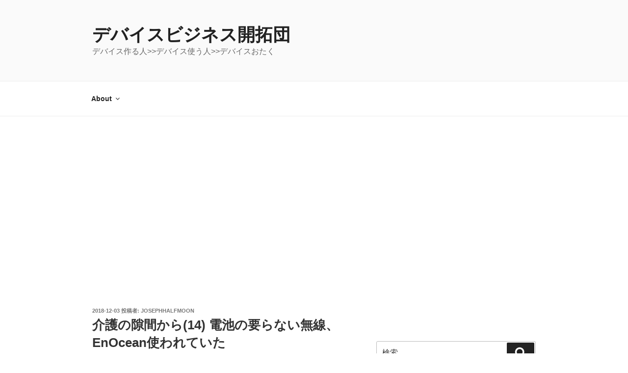

--- FILE ---
content_type: text/html; charset=UTF-8
request_url: https://jhalfmoon.com/dbc/2018/12/03/%E4%BB%8B%E8%AD%B7%E3%81%AE%E9%9A%99%E9%96%93%E3%81%8B%E3%82%8914-%E9%9B%BB%E6%B1%A0%E3%81%AE%E8%A6%81%E3%82%89%E3%81%AA%E3%81%84%E7%84%A1%E7%B7%9A%E3%80%81enocean%E4%BD%BF%E3%82%8F%E3%82%8C/
body_size: 41355
content:
<!DOCTYPE html>
<html dir="ltr" lang="ja" class="no-js no-svg">
<head>
<meta charset="UTF-8">
<meta name="viewport" content="width=device-width, initial-scale=1.0">
<link rel="profile" href="https://gmpg.org/xfn/11">

<script>
(function(html){html.className = html.className.replace(/\bno-js\b/,'js')})(document.documentElement);
//# sourceURL=twentyseventeen_javascript_detection
</script>
<title>電池の要らない無線、EnOcean使われていた | デバイスビジネス開拓団</title>

		<!-- All in One SEO 4.9.2 - aioseo.com -->
	<meta name="description" content="徘徊検知にもEnOcean方式の無線、使われていました。その利点と欠点は？" />
	<meta name="robots" content="max-image-preview:large" />
	<meta name="author" content="JosephHalfmoon"/>
	<link rel="canonical" href="https://jhalfmoon.com/dbc/2018/12/03/%e4%bb%8b%e8%ad%b7%e3%81%ae%e9%9a%99%e9%96%93%e3%81%8b%e3%82%8914-%e9%9b%bb%e6%b1%a0%e3%81%ae%e8%a6%81%e3%82%89%e3%81%aa%e3%81%84%e7%84%a1%e7%b7%9a%e3%80%81enocean%e4%bd%bf%e3%82%8f%e3%82%8c/" />
	<meta name="generator" content="All in One SEO (AIOSEO) 4.9.2" />
		<script type="application/ld+json" class="aioseo-schema">
			{"@context":"https:\/\/schema.org","@graph":[{"@type":"Article","@id":"https:\/\/jhalfmoon.com\/dbc\/2018\/12\/03\/%e4%bb%8b%e8%ad%b7%e3%81%ae%e9%9a%99%e9%96%93%e3%81%8b%e3%82%8914-%e9%9b%bb%e6%b1%a0%e3%81%ae%e8%a6%81%e3%82%89%e3%81%aa%e3%81%84%e7%84%a1%e7%b7%9a%e3%80%81enocean%e4%bd%bf%e3%82%8f%e3%82%8c\/#article","name":"\u96fb\u6c60\u306e\u8981\u3089\u306a\u3044\u7121\u7dda\u3001EnOcean\u4f7f\u308f\u308c\u3066\u3044\u305f | \u30c7\u30d0\u30a4\u30b9\u30d3\u30b8\u30cd\u30b9\u958b\u62d3\u56e3","headline":"\u4ecb\u8b77\u306e\u9699\u9593\u304b\u3089(14) \u96fb\u6c60\u306e\u8981\u3089\u306a\u3044\u7121\u7dda\u3001EnOcean\u4f7f\u308f\u308c\u3066\u3044\u305f","author":{"@id":"https:\/\/jhalfmoon.com\/dbc\/author\/josephhalfmoon\/#author"},"publisher":{"@id":"https:\/\/jhalfmoon.com\/dbc\/#organization"},"datePublished":"2018-12-03T22:15:20+09:00","dateModified":"2024-10-31T16:49:53+09:00","inLanguage":"ja","mainEntityOfPage":{"@id":"https:\/\/jhalfmoon.com\/dbc\/2018\/12\/03\/%e4%bb%8b%e8%ad%b7%e3%81%ae%e9%9a%99%e9%96%93%e3%81%8b%e3%82%8914-%e9%9b%bb%e6%b1%a0%e3%81%ae%e8%a6%81%e3%82%89%e3%81%aa%e3%81%84%e7%84%a1%e7%b7%9a%e3%80%81enocean%e4%bd%bf%e3%82%8f%e3%82%8c\/#webpage"},"isPartOf":{"@id":"https:\/\/jhalfmoon.com\/dbc\/2018\/12\/03\/%e4%bb%8b%e8%ad%b7%e3%81%ae%e9%9a%99%e9%96%93%e3%81%8b%e3%82%8914-%e9%9b%bb%e6%b1%a0%e3%81%ae%e8%a6%81%e3%82%89%e3%81%aa%e3%81%84%e7%84%a1%e7%b7%9a%e3%80%81enocean%e4%bd%bf%e3%82%8f%e3%82%8c\/#webpage"},"articleSection":"IoT, \u30bb\u30f3\u30b5, \u4ecb\u8b77, \u7121\u7dda, \u4ecb\u8b77\u306e\u9699\u9593\u304b\u3089, \u7121\u7dda"},{"@type":"BreadcrumbList","@id":"https:\/\/jhalfmoon.com\/dbc\/2018\/12\/03\/%e4%bb%8b%e8%ad%b7%e3%81%ae%e9%9a%99%e9%96%93%e3%81%8b%e3%82%8914-%e9%9b%bb%e6%b1%a0%e3%81%ae%e8%a6%81%e3%82%89%e3%81%aa%e3%81%84%e7%84%a1%e7%b7%9a%e3%80%81enocean%e4%bd%bf%e3%82%8f%e3%82%8c\/#breadcrumblist","itemListElement":[{"@type":"ListItem","@id":"https:\/\/jhalfmoon.com\/dbc#listItem","position":1,"name":"\u30db\u30fc\u30e0","item":"https:\/\/jhalfmoon.com\/dbc","nextItem":{"@type":"ListItem","@id":"https:\/\/jhalfmoon.com\/dbc\/category\/iot\/#listItem","name":"IoT"}},{"@type":"ListItem","@id":"https:\/\/jhalfmoon.com\/dbc\/category\/iot\/#listItem","position":2,"name":"IoT","item":"https:\/\/jhalfmoon.com\/dbc\/category\/iot\/","nextItem":{"@type":"ListItem","@id":"https:\/\/jhalfmoon.com\/dbc\/2018\/12\/03\/%e4%bb%8b%e8%ad%b7%e3%81%ae%e9%9a%99%e9%96%93%e3%81%8b%e3%82%8914-%e9%9b%bb%e6%b1%a0%e3%81%ae%e8%a6%81%e3%82%89%e3%81%aa%e3%81%84%e7%84%a1%e7%b7%9a%e3%80%81enocean%e4%bd%bf%e3%82%8f%e3%82%8c\/#listItem","name":"\u4ecb\u8b77\u306e\u9699\u9593\u304b\u3089(14) \u96fb\u6c60\u306e\u8981\u3089\u306a\u3044\u7121\u7dda\u3001EnOcean\u4f7f\u308f\u308c\u3066\u3044\u305f"},"previousItem":{"@type":"ListItem","@id":"https:\/\/jhalfmoon.com\/dbc#listItem","name":"\u30db\u30fc\u30e0"}},{"@type":"ListItem","@id":"https:\/\/jhalfmoon.com\/dbc\/2018\/12\/03\/%e4%bb%8b%e8%ad%b7%e3%81%ae%e9%9a%99%e9%96%93%e3%81%8b%e3%82%8914-%e9%9b%bb%e6%b1%a0%e3%81%ae%e8%a6%81%e3%82%89%e3%81%aa%e3%81%84%e7%84%a1%e7%b7%9a%e3%80%81enocean%e4%bd%bf%e3%82%8f%e3%82%8c\/#listItem","position":3,"name":"\u4ecb\u8b77\u306e\u9699\u9593\u304b\u3089(14) \u96fb\u6c60\u306e\u8981\u3089\u306a\u3044\u7121\u7dda\u3001EnOcean\u4f7f\u308f\u308c\u3066\u3044\u305f","previousItem":{"@type":"ListItem","@id":"https:\/\/jhalfmoon.com\/dbc\/category\/iot\/#listItem","name":"IoT"}}]},{"@type":"Organization","@id":"https:\/\/jhalfmoon.com\/dbc\/#organization","name":"\u30c7\u30d0\u30a4\u30b9\u30d3\u30b8\u30cd\u30b9\u958b\u62d3\u56e3","description":"\u30c7\u30d0\u30a4\u30b9\u4f5c\u308b\u4eba>>\u30c7\u30d0\u30a4\u30b9\u4f7f\u3046\u4eba>>\u30c7\u30d0\u30a4\u30b9\u304a\u305f\u304f","url":"https:\/\/jhalfmoon.com\/dbc\/"},{"@type":"Person","@id":"https:\/\/jhalfmoon.com\/dbc\/author\/josephhalfmoon\/#author","url":"https:\/\/jhalfmoon.com\/dbc\/author\/josephhalfmoon\/","name":"JosephHalfmoon","image":{"@type":"ImageObject","@id":"https:\/\/jhalfmoon.com\/dbc\/2018\/12\/03\/%e4%bb%8b%e8%ad%b7%e3%81%ae%e9%9a%99%e9%96%93%e3%81%8b%e3%82%8914-%e9%9b%bb%e6%b1%a0%e3%81%ae%e8%a6%81%e3%82%89%e3%81%aa%e3%81%84%e7%84%a1%e7%b7%9a%e3%80%81enocean%e4%bd%bf%e3%82%8f%e3%82%8c\/#authorImage","url":"https:\/\/jhalfmoon.com\/dbc\/wp-content\/uploads\/2018\/11\/JH-2-100x100.png","width":96,"height":96,"caption":"JosephHalfmoon"}},{"@type":"WebPage","@id":"https:\/\/jhalfmoon.com\/dbc\/2018\/12\/03\/%e4%bb%8b%e8%ad%b7%e3%81%ae%e9%9a%99%e9%96%93%e3%81%8b%e3%82%8914-%e9%9b%bb%e6%b1%a0%e3%81%ae%e8%a6%81%e3%82%89%e3%81%aa%e3%81%84%e7%84%a1%e7%b7%9a%e3%80%81enocean%e4%bd%bf%e3%82%8f%e3%82%8c\/#webpage","url":"https:\/\/jhalfmoon.com\/dbc\/2018\/12\/03\/%e4%bb%8b%e8%ad%b7%e3%81%ae%e9%9a%99%e9%96%93%e3%81%8b%e3%82%8914-%e9%9b%bb%e6%b1%a0%e3%81%ae%e8%a6%81%e3%82%89%e3%81%aa%e3%81%84%e7%84%a1%e7%b7%9a%e3%80%81enocean%e4%bd%bf%e3%82%8f%e3%82%8c\/","name":"\u96fb\u6c60\u306e\u8981\u3089\u306a\u3044\u7121\u7dda\u3001EnOcean\u4f7f\u308f\u308c\u3066\u3044\u305f | \u30c7\u30d0\u30a4\u30b9\u30d3\u30b8\u30cd\u30b9\u958b\u62d3\u56e3","description":"\u5f98\u5f8a\u691c\u77e5\u306b\u3082EnOcean\u65b9\u5f0f\u306e\u7121\u7dda\u3001\u4f7f\u308f\u308c\u3066\u3044\u307e\u3057\u305f\u3002\u305d\u306e\u5229\u70b9\u3068\u6b20\u70b9\u306f\uff1f","inLanguage":"ja","isPartOf":{"@id":"https:\/\/jhalfmoon.com\/dbc\/#website"},"breadcrumb":{"@id":"https:\/\/jhalfmoon.com\/dbc\/2018\/12\/03\/%e4%bb%8b%e8%ad%b7%e3%81%ae%e9%9a%99%e9%96%93%e3%81%8b%e3%82%8914-%e9%9b%bb%e6%b1%a0%e3%81%ae%e8%a6%81%e3%82%89%e3%81%aa%e3%81%84%e7%84%a1%e7%b7%9a%e3%80%81enocean%e4%bd%bf%e3%82%8f%e3%82%8c\/#breadcrumblist"},"author":{"@id":"https:\/\/jhalfmoon.com\/dbc\/author\/josephhalfmoon\/#author"},"creator":{"@id":"https:\/\/jhalfmoon.com\/dbc\/author\/josephhalfmoon\/#author"},"datePublished":"2018-12-03T22:15:20+09:00","dateModified":"2024-10-31T16:49:53+09:00"},{"@type":"WebSite","@id":"https:\/\/jhalfmoon.com\/dbc\/#website","url":"https:\/\/jhalfmoon.com\/dbc\/","name":"\u30c7\u30d0\u30a4\u30b9\u30d3\u30b8\u30cd\u30b9\u958b\u62d3\u56e3","description":"\u30c7\u30d0\u30a4\u30b9\u4f5c\u308b\u4eba>>\u30c7\u30d0\u30a4\u30b9\u4f7f\u3046\u4eba>>\u30c7\u30d0\u30a4\u30b9\u304a\u305f\u304f","inLanguage":"ja","publisher":{"@id":"https:\/\/jhalfmoon.com\/dbc\/#organization"}}]}
		</script>
		<!-- All in One SEO -->

<link rel='dns-prefetch' href='//platform.twitter.com' />
<link rel='dns-prefetch' href='//www.googletagmanager.com' />
<link rel='dns-prefetch' href='//pagead2.googlesyndication.com' />
<link rel="alternate" type="application/rss+xml" title="デバイスビジネス開拓団 &raquo; フィード" href="https://jhalfmoon.com/dbc/feed/" />
<link rel="alternate" type="application/rss+xml" title="デバイスビジネス開拓団 &raquo; コメントフィード" href="https://jhalfmoon.com/dbc/comments/feed/" />
<link rel="alternate" title="oEmbed (JSON)" type="application/json+oembed" href="https://jhalfmoon.com/dbc/wp-json/oembed/1.0/embed?url=https%3A%2F%2Fjhalfmoon.com%2Fdbc%2F2018%2F12%2F03%2F%25e4%25bb%258b%25e8%25ad%25b7%25e3%2581%25ae%25e9%259a%2599%25e9%2596%2593%25e3%2581%258b%25e3%2582%258914-%25e9%259b%25bb%25e6%25b1%25a0%25e3%2581%25ae%25e8%25a6%2581%25e3%2582%2589%25e3%2581%25aa%25e3%2581%2584%25e7%2584%25a1%25e7%25b7%259a%25e3%2580%2581enocean%25e4%25bd%25bf%25e3%2582%258f%25e3%2582%258c%2F" />
<link rel="alternate" title="oEmbed (XML)" type="text/xml+oembed" href="https://jhalfmoon.com/dbc/wp-json/oembed/1.0/embed?url=https%3A%2F%2Fjhalfmoon.com%2Fdbc%2F2018%2F12%2F03%2F%25e4%25bb%258b%25e8%25ad%25b7%25e3%2581%25ae%25e9%259a%2599%25e9%2596%2593%25e3%2581%258b%25e3%2582%258914-%25e9%259b%25bb%25e6%25b1%25a0%25e3%2581%25ae%25e8%25a6%2581%25e3%2582%2589%25e3%2581%25aa%25e3%2581%2584%25e7%2584%25a1%25e7%25b7%259a%25e3%2580%2581enocean%25e4%25bd%25bf%25e3%2582%258f%25e3%2582%258c%2F&#038;format=xml" />
<style id='wp-img-auto-sizes-contain-inline-css'>
img:is([sizes=auto i],[sizes^="auto," i]){contain-intrinsic-size:3000px 1500px}
/*# sourceURL=wp-img-auto-sizes-contain-inline-css */
</style>
<style id='wp-emoji-styles-inline-css'>

	img.wp-smiley, img.emoji {
		display: inline !important;
		border: none !important;
		box-shadow: none !important;
		height: 1em !important;
		width: 1em !important;
		margin: 0 0.07em !important;
		vertical-align: -0.1em !important;
		background: none !important;
		padding: 0 !important;
	}
/*# sourceURL=wp-emoji-styles-inline-css */
</style>
<style id='wp-block-library-inline-css'>
:root{--wp-block-synced-color:#7a00df;--wp-block-synced-color--rgb:122,0,223;--wp-bound-block-color:var(--wp-block-synced-color);--wp-editor-canvas-background:#ddd;--wp-admin-theme-color:#007cba;--wp-admin-theme-color--rgb:0,124,186;--wp-admin-theme-color-darker-10:#006ba1;--wp-admin-theme-color-darker-10--rgb:0,107,160.5;--wp-admin-theme-color-darker-20:#005a87;--wp-admin-theme-color-darker-20--rgb:0,90,135;--wp-admin-border-width-focus:2px}@media (min-resolution:192dpi){:root{--wp-admin-border-width-focus:1.5px}}.wp-element-button{cursor:pointer}:root .has-very-light-gray-background-color{background-color:#eee}:root .has-very-dark-gray-background-color{background-color:#313131}:root .has-very-light-gray-color{color:#eee}:root .has-very-dark-gray-color{color:#313131}:root .has-vivid-green-cyan-to-vivid-cyan-blue-gradient-background{background:linear-gradient(135deg,#00d084,#0693e3)}:root .has-purple-crush-gradient-background{background:linear-gradient(135deg,#34e2e4,#4721fb 50%,#ab1dfe)}:root .has-hazy-dawn-gradient-background{background:linear-gradient(135deg,#faaca8,#dad0ec)}:root .has-subdued-olive-gradient-background{background:linear-gradient(135deg,#fafae1,#67a671)}:root .has-atomic-cream-gradient-background{background:linear-gradient(135deg,#fdd79a,#004a59)}:root .has-nightshade-gradient-background{background:linear-gradient(135deg,#330968,#31cdcf)}:root .has-midnight-gradient-background{background:linear-gradient(135deg,#020381,#2874fc)}:root{--wp--preset--font-size--normal:16px;--wp--preset--font-size--huge:42px}.has-regular-font-size{font-size:1em}.has-larger-font-size{font-size:2.625em}.has-normal-font-size{font-size:var(--wp--preset--font-size--normal)}.has-huge-font-size{font-size:var(--wp--preset--font-size--huge)}.has-text-align-center{text-align:center}.has-text-align-left{text-align:left}.has-text-align-right{text-align:right}.has-fit-text{white-space:nowrap!important}#end-resizable-editor-section{display:none}.aligncenter{clear:both}.items-justified-left{justify-content:flex-start}.items-justified-center{justify-content:center}.items-justified-right{justify-content:flex-end}.items-justified-space-between{justify-content:space-between}.screen-reader-text{border:0;clip-path:inset(50%);height:1px;margin:-1px;overflow:hidden;padding:0;position:absolute;width:1px;word-wrap:normal!important}.screen-reader-text:focus{background-color:#ddd;clip-path:none;color:#444;display:block;font-size:1em;height:auto;left:5px;line-height:normal;padding:15px 23px 14px;text-decoration:none;top:5px;width:auto;z-index:100000}html :where(.has-border-color){border-style:solid}html :where([style*=border-top-color]){border-top-style:solid}html :where([style*=border-right-color]){border-right-style:solid}html :where([style*=border-bottom-color]){border-bottom-style:solid}html :where([style*=border-left-color]){border-left-style:solid}html :where([style*=border-width]){border-style:solid}html :where([style*=border-top-width]){border-top-style:solid}html :where([style*=border-right-width]){border-right-style:solid}html :where([style*=border-bottom-width]){border-bottom-style:solid}html :where([style*=border-left-width]){border-left-style:solid}html :where(img[class*=wp-image-]){height:auto;max-width:100%}:where(figure){margin:0 0 1em}html :where(.is-position-sticky){--wp-admin--admin-bar--position-offset:var(--wp-admin--admin-bar--height,0px)}@media screen and (max-width:600px){html :where(.is-position-sticky){--wp-admin--admin-bar--position-offset:0px}}

/*# sourceURL=wp-block-library-inline-css */
</style><style id='wp-block-paragraph-inline-css'>
.is-small-text{font-size:.875em}.is-regular-text{font-size:1em}.is-large-text{font-size:2.25em}.is-larger-text{font-size:3em}.has-drop-cap:not(:focus):first-letter{float:left;font-size:8.4em;font-style:normal;font-weight:100;line-height:.68;margin:.05em .1em 0 0;text-transform:uppercase}body.rtl .has-drop-cap:not(:focus):first-letter{float:none;margin-left:.1em}p.has-drop-cap.has-background{overflow:hidden}:root :where(p.has-background){padding:1.25em 2.375em}:where(p.has-text-color:not(.has-link-color)) a{color:inherit}p.has-text-align-left[style*="writing-mode:vertical-lr"],p.has-text-align-right[style*="writing-mode:vertical-rl"]{rotate:180deg}
/*# sourceURL=https://jhalfmoon.com/dbc/wp-includes/blocks/paragraph/style.min.css */
</style>
<style id='global-styles-inline-css'>
:root{--wp--preset--aspect-ratio--square: 1;--wp--preset--aspect-ratio--4-3: 4/3;--wp--preset--aspect-ratio--3-4: 3/4;--wp--preset--aspect-ratio--3-2: 3/2;--wp--preset--aspect-ratio--2-3: 2/3;--wp--preset--aspect-ratio--16-9: 16/9;--wp--preset--aspect-ratio--9-16: 9/16;--wp--preset--color--black: #000000;--wp--preset--color--cyan-bluish-gray: #abb8c3;--wp--preset--color--white: #ffffff;--wp--preset--color--pale-pink: #f78da7;--wp--preset--color--vivid-red: #cf2e2e;--wp--preset--color--luminous-vivid-orange: #ff6900;--wp--preset--color--luminous-vivid-amber: #fcb900;--wp--preset--color--light-green-cyan: #7bdcb5;--wp--preset--color--vivid-green-cyan: #00d084;--wp--preset--color--pale-cyan-blue: #8ed1fc;--wp--preset--color--vivid-cyan-blue: #0693e3;--wp--preset--color--vivid-purple: #9b51e0;--wp--preset--gradient--vivid-cyan-blue-to-vivid-purple: linear-gradient(135deg,rgb(6,147,227) 0%,rgb(155,81,224) 100%);--wp--preset--gradient--light-green-cyan-to-vivid-green-cyan: linear-gradient(135deg,rgb(122,220,180) 0%,rgb(0,208,130) 100%);--wp--preset--gradient--luminous-vivid-amber-to-luminous-vivid-orange: linear-gradient(135deg,rgb(252,185,0) 0%,rgb(255,105,0) 100%);--wp--preset--gradient--luminous-vivid-orange-to-vivid-red: linear-gradient(135deg,rgb(255,105,0) 0%,rgb(207,46,46) 100%);--wp--preset--gradient--very-light-gray-to-cyan-bluish-gray: linear-gradient(135deg,rgb(238,238,238) 0%,rgb(169,184,195) 100%);--wp--preset--gradient--cool-to-warm-spectrum: linear-gradient(135deg,rgb(74,234,220) 0%,rgb(151,120,209) 20%,rgb(207,42,186) 40%,rgb(238,44,130) 60%,rgb(251,105,98) 80%,rgb(254,248,76) 100%);--wp--preset--gradient--blush-light-purple: linear-gradient(135deg,rgb(255,206,236) 0%,rgb(152,150,240) 100%);--wp--preset--gradient--blush-bordeaux: linear-gradient(135deg,rgb(254,205,165) 0%,rgb(254,45,45) 50%,rgb(107,0,62) 100%);--wp--preset--gradient--luminous-dusk: linear-gradient(135deg,rgb(255,203,112) 0%,rgb(199,81,192) 50%,rgb(65,88,208) 100%);--wp--preset--gradient--pale-ocean: linear-gradient(135deg,rgb(255,245,203) 0%,rgb(182,227,212) 50%,rgb(51,167,181) 100%);--wp--preset--gradient--electric-grass: linear-gradient(135deg,rgb(202,248,128) 0%,rgb(113,206,126) 100%);--wp--preset--gradient--midnight: linear-gradient(135deg,rgb(2,3,129) 0%,rgb(40,116,252) 100%);--wp--preset--font-size--small: 13px;--wp--preset--font-size--medium: 20px;--wp--preset--font-size--large: 36px;--wp--preset--font-size--x-large: 42px;--wp--preset--spacing--20: 0.44rem;--wp--preset--spacing--30: 0.67rem;--wp--preset--spacing--40: 1rem;--wp--preset--spacing--50: 1.5rem;--wp--preset--spacing--60: 2.25rem;--wp--preset--spacing--70: 3.38rem;--wp--preset--spacing--80: 5.06rem;--wp--preset--shadow--natural: 6px 6px 9px rgba(0, 0, 0, 0.2);--wp--preset--shadow--deep: 12px 12px 50px rgba(0, 0, 0, 0.4);--wp--preset--shadow--sharp: 6px 6px 0px rgba(0, 0, 0, 0.2);--wp--preset--shadow--outlined: 6px 6px 0px -3px rgb(255, 255, 255), 6px 6px rgb(0, 0, 0);--wp--preset--shadow--crisp: 6px 6px 0px rgb(0, 0, 0);}:where(.is-layout-flex){gap: 0.5em;}:where(.is-layout-grid){gap: 0.5em;}body .is-layout-flex{display: flex;}.is-layout-flex{flex-wrap: wrap;align-items: center;}.is-layout-flex > :is(*, div){margin: 0;}body .is-layout-grid{display: grid;}.is-layout-grid > :is(*, div){margin: 0;}:where(.wp-block-columns.is-layout-flex){gap: 2em;}:where(.wp-block-columns.is-layout-grid){gap: 2em;}:where(.wp-block-post-template.is-layout-flex){gap: 1.25em;}:where(.wp-block-post-template.is-layout-grid){gap: 1.25em;}.has-black-color{color: var(--wp--preset--color--black) !important;}.has-cyan-bluish-gray-color{color: var(--wp--preset--color--cyan-bluish-gray) !important;}.has-white-color{color: var(--wp--preset--color--white) !important;}.has-pale-pink-color{color: var(--wp--preset--color--pale-pink) !important;}.has-vivid-red-color{color: var(--wp--preset--color--vivid-red) !important;}.has-luminous-vivid-orange-color{color: var(--wp--preset--color--luminous-vivid-orange) !important;}.has-luminous-vivid-amber-color{color: var(--wp--preset--color--luminous-vivid-amber) !important;}.has-light-green-cyan-color{color: var(--wp--preset--color--light-green-cyan) !important;}.has-vivid-green-cyan-color{color: var(--wp--preset--color--vivid-green-cyan) !important;}.has-pale-cyan-blue-color{color: var(--wp--preset--color--pale-cyan-blue) !important;}.has-vivid-cyan-blue-color{color: var(--wp--preset--color--vivid-cyan-blue) !important;}.has-vivid-purple-color{color: var(--wp--preset--color--vivid-purple) !important;}.has-black-background-color{background-color: var(--wp--preset--color--black) !important;}.has-cyan-bluish-gray-background-color{background-color: var(--wp--preset--color--cyan-bluish-gray) !important;}.has-white-background-color{background-color: var(--wp--preset--color--white) !important;}.has-pale-pink-background-color{background-color: var(--wp--preset--color--pale-pink) !important;}.has-vivid-red-background-color{background-color: var(--wp--preset--color--vivid-red) !important;}.has-luminous-vivid-orange-background-color{background-color: var(--wp--preset--color--luminous-vivid-orange) !important;}.has-luminous-vivid-amber-background-color{background-color: var(--wp--preset--color--luminous-vivid-amber) !important;}.has-light-green-cyan-background-color{background-color: var(--wp--preset--color--light-green-cyan) !important;}.has-vivid-green-cyan-background-color{background-color: var(--wp--preset--color--vivid-green-cyan) !important;}.has-pale-cyan-blue-background-color{background-color: var(--wp--preset--color--pale-cyan-blue) !important;}.has-vivid-cyan-blue-background-color{background-color: var(--wp--preset--color--vivid-cyan-blue) !important;}.has-vivid-purple-background-color{background-color: var(--wp--preset--color--vivid-purple) !important;}.has-black-border-color{border-color: var(--wp--preset--color--black) !important;}.has-cyan-bluish-gray-border-color{border-color: var(--wp--preset--color--cyan-bluish-gray) !important;}.has-white-border-color{border-color: var(--wp--preset--color--white) !important;}.has-pale-pink-border-color{border-color: var(--wp--preset--color--pale-pink) !important;}.has-vivid-red-border-color{border-color: var(--wp--preset--color--vivid-red) !important;}.has-luminous-vivid-orange-border-color{border-color: var(--wp--preset--color--luminous-vivid-orange) !important;}.has-luminous-vivid-amber-border-color{border-color: var(--wp--preset--color--luminous-vivid-amber) !important;}.has-light-green-cyan-border-color{border-color: var(--wp--preset--color--light-green-cyan) !important;}.has-vivid-green-cyan-border-color{border-color: var(--wp--preset--color--vivid-green-cyan) !important;}.has-pale-cyan-blue-border-color{border-color: var(--wp--preset--color--pale-cyan-blue) !important;}.has-vivid-cyan-blue-border-color{border-color: var(--wp--preset--color--vivid-cyan-blue) !important;}.has-vivid-purple-border-color{border-color: var(--wp--preset--color--vivid-purple) !important;}.has-vivid-cyan-blue-to-vivid-purple-gradient-background{background: var(--wp--preset--gradient--vivid-cyan-blue-to-vivid-purple) !important;}.has-light-green-cyan-to-vivid-green-cyan-gradient-background{background: var(--wp--preset--gradient--light-green-cyan-to-vivid-green-cyan) !important;}.has-luminous-vivid-amber-to-luminous-vivid-orange-gradient-background{background: var(--wp--preset--gradient--luminous-vivid-amber-to-luminous-vivid-orange) !important;}.has-luminous-vivid-orange-to-vivid-red-gradient-background{background: var(--wp--preset--gradient--luminous-vivid-orange-to-vivid-red) !important;}.has-very-light-gray-to-cyan-bluish-gray-gradient-background{background: var(--wp--preset--gradient--very-light-gray-to-cyan-bluish-gray) !important;}.has-cool-to-warm-spectrum-gradient-background{background: var(--wp--preset--gradient--cool-to-warm-spectrum) !important;}.has-blush-light-purple-gradient-background{background: var(--wp--preset--gradient--blush-light-purple) !important;}.has-blush-bordeaux-gradient-background{background: var(--wp--preset--gradient--blush-bordeaux) !important;}.has-luminous-dusk-gradient-background{background: var(--wp--preset--gradient--luminous-dusk) !important;}.has-pale-ocean-gradient-background{background: var(--wp--preset--gradient--pale-ocean) !important;}.has-electric-grass-gradient-background{background: var(--wp--preset--gradient--electric-grass) !important;}.has-midnight-gradient-background{background: var(--wp--preset--gradient--midnight) !important;}.has-small-font-size{font-size: var(--wp--preset--font-size--small) !important;}.has-medium-font-size{font-size: var(--wp--preset--font-size--medium) !important;}.has-large-font-size{font-size: var(--wp--preset--font-size--large) !important;}.has-x-large-font-size{font-size: var(--wp--preset--font-size--x-large) !important;}
/*# sourceURL=global-styles-inline-css */
</style>

<style id='classic-theme-styles-inline-css'>
/*! This file is auto-generated */
.wp-block-button__link{color:#fff;background-color:#32373c;border-radius:9999px;box-shadow:none;text-decoration:none;padding:calc(.667em + 2px) calc(1.333em + 2px);font-size:1.125em}.wp-block-file__button{background:#32373c;color:#fff;text-decoration:none}
/*# sourceURL=/wp-includes/css/classic-themes.min.css */
</style>
<link rel='stylesheet' id='contact-form-7-css' href='https://jhalfmoon.com/dbc/wp-content/plugins/contact-form-7/includes/css/styles.css?ver=6.1.4' media='all' />
<link rel='stylesheet' id='ppress-frontend-css' href='https://jhalfmoon.com/dbc/wp-content/plugins/wp-user-avatar/assets/css/frontend.min.css?ver=4.16.8' media='all' />
<link rel='stylesheet' id='ppress-flatpickr-css' href='https://jhalfmoon.com/dbc/wp-content/plugins/wp-user-avatar/assets/flatpickr/flatpickr.min.css?ver=4.16.8' media='all' />
<link rel='stylesheet' id='ppress-select2-css' href='https://jhalfmoon.com/dbc/wp-content/plugins/wp-user-avatar/assets/select2/select2.min.css?ver=6.9' media='all' />
<link rel='stylesheet' id='twentyseventeen-style-css' href='https://jhalfmoon.com/dbc/wp-content/themes/twentyseventeen/style.css?ver=20251202' media='all' />
<link rel='stylesheet' id='twentyseventeen-block-style-css' href='https://jhalfmoon.com/dbc/wp-content/themes/twentyseventeen/assets/css/blocks.css?ver=20240729' media='all' />
<link rel='stylesheet' id='tablepress-default-css' href='https://jhalfmoon.com/dbc/wp-content/plugins/tablepress/css/build/default.css?ver=3.2.6' media='all' />
<link rel='stylesheet' id='enlighterjs-css' href='https://jhalfmoon.com/dbc/wp-content/plugins/enlighter/cache/enlighterjs.min.css?ver=ltbWcpTDmiOfNFp' media='all' />
<script src="https://jhalfmoon.com/dbc/wp-includes/js/jquery/jquery.min.js?ver=3.7.1" id="jquery-core-js"></script>
<script src="https://jhalfmoon.com/dbc/wp-includes/js/jquery/jquery-migrate.min.js?ver=3.4.1" id="jquery-migrate-js"></script>
<script src="https://jhalfmoon.com/dbc/wp-content/plugins/wp-user-avatar/assets/flatpickr/flatpickr.min.js?ver=4.16.8" id="ppress-flatpickr-js"></script>
<script src="https://jhalfmoon.com/dbc/wp-content/plugins/wp-user-avatar/assets/select2/select2.min.js?ver=4.16.8" id="ppress-select2-js"></script>
<script id="twentyseventeen-global-js-extra">
var twentyseventeenScreenReaderText = {"quote":"\u003Csvg class=\"icon icon-quote-right\" aria-hidden=\"true\" role=\"img\"\u003E \u003Cuse href=\"#icon-quote-right\" xlink:href=\"#icon-quote-right\"\u003E\u003C/use\u003E \u003C/svg\u003E","expand":"\u30b5\u30d6\u30e1\u30cb\u30e5\u30fc\u3092\u5c55\u958b","collapse":"\u30b5\u30d6\u30e1\u30cb\u30e5\u30fc\u3092\u9589\u3058\u308b","icon":"\u003Csvg class=\"icon icon-angle-down\" aria-hidden=\"true\" role=\"img\"\u003E \u003Cuse href=\"#icon-angle-down\" xlink:href=\"#icon-angle-down\"\u003E\u003C/use\u003E \u003Cspan class=\"svg-fallback icon-angle-down\"\u003E\u003C/span\u003E\u003C/svg\u003E"};
//# sourceURL=twentyseventeen-global-js-extra
</script>
<script src="https://jhalfmoon.com/dbc/wp-content/themes/twentyseventeen/assets/js/global.js?ver=20211130" id="twentyseventeen-global-js" defer data-wp-strategy="defer"></script>
<script src="https://jhalfmoon.com/dbc/wp-content/themes/twentyseventeen/assets/js/navigation.js?ver=20210122" id="twentyseventeen-navigation-js" defer data-wp-strategy="defer"></script>

<!-- Site Kit によって追加された Google タグ（gtag.js）スニペット -->
<!-- Google アナリティクス スニペット (Site Kit が追加) -->
<script src="https://www.googletagmanager.com/gtag/js?id=GT-P8ZPTQQ" id="google_gtagjs-js" async></script>
<script id="google_gtagjs-js-after">
window.dataLayer = window.dataLayer || [];function gtag(){dataLayer.push(arguments);}
gtag("set","linker",{"domains":["jhalfmoon.com"]});
gtag("js", new Date());
gtag("set", "developer_id.dZTNiMT", true);
gtag("config", "GT-P8ZPTQQ");
//# sourceURL=google_gtagjs-js-after
</script>
<link rel="https://api.w.org/" href="https://jhalfmoon.com/dbc/wp-json/" /><link rel="alternate" title="JSON" type="application/json" href="https://jhalfmoon.com/dbc/wp-json/wp/v2/posts/298" /><link rel="EditURI" type="application/rsd+xml" title="RSD" href="https://jhalfmoon.com/dbc/xmlrpc.php?rsd" />
<meta name="generator" content="WordPress 6.9" />
<link rel='shortlink' href='https://jhalfmoon.com/dbc/?p=298' />
<meta name="generator" content="Site Kit by Google 1.170.0" /><meta property="fb:app_id" content=""><meta property="fb:admins" content="">            <div id="fb-root"></div>
            <script>(function (d, s, id) {
                    var js, fjs = d.getElementsByTagName(s)[0];
                    if (d.getElementById(id))
                        return;
                    js = d.createElement(s);
                    js.id = id;
                    js.src = "//connect.facebook.net/ja_JP/sdk.js#xfbml=1&version=v2.0";
                    fjs.parentNode.insertBefore(js, fjs);
                }(document, 'script', 'facebook-jssdk'));</script>
            
<!-- Site Kit が追加した Google AdSense メタタグ -->
<meta name="google-adsense-platform-account" content="ca-host-pub-2644536267352236">
<meta name="google-adsense-platform-domain" content="sitekit.withgoogle.com">
<!-- Site Kit が追加した End Google AdSense メタタグ -->

<!-- Google AdSense スニペット (Site Kit が追加) -->
<script async src="https://pagead2.googlesyndication.com/pagead/js/adsbygoogle.js?client=ca-pub-9591088214881551&amp;host=ca-host-pub-2644536267352236" crossorigin="anonymous"></script>

<!-- (ここまで) Google AdSense スニペット (Site Kit が追加) -->
<meta name="twitter:widgets:link-color" content="#000000"><meta name="twitter:widgets:border-color" content="#000000"><meta name="twitter:partner" content="tfwp"><link rel="icon" href="https://jhalfmoon.com/dbc/wp-content/uploads/2018/11/cropped-555f-32x32.png" sizes="32x32" />
<link rel="icon" href="https://jhalfmoon.com/dbc/wp-content/uploads/2018/11/cropped-555f-192x192.png" sizes="192x192" />
<link rel="apple-touch-icon" href="https://jhalfmoon.com/dbc/wp-content/uploads/2018/11/cropped-555f-180x180.png" />
<meta name="msapplication-TileImage" content="https://jhalfmoon.com/dbc/wp-content/uploads/2018/11/cropped-555f-270x270.png" />

<meta name="twitter:card" content="summary"><meta name="twitter:title" content="介護の隙間から(14) 電池の要らない無線、EnOcean使われていた"><meta name="twitter:site" content="@HalfmoonJoseph"><meta name="twitter:description" content="『マットセンサで離床を検知し、特小無線で介護者の近くにあるアラームを鳴らす』というのが、ティピカル（デバイス屋&hellip;"><meta name="twitter:creator" content="@Halfmoonjoseph">
</head>

<body class="wp-singular post-template-default single single-post postid-298 single-format-standard wp-embed-responsive wp-theme-twentyseventeen group-blog has-sidebar colors-light">
<div id="page" class="site">
	<a class="skip-link screen-reader-text" href="#content">
		コンテンツへスキップ	</a>

	<header id="masthead" class="site-header">

		<div class="custom-header">

		<div class="custom-header-media">
					</div>

	<div class="site-branding">
	<div class="wrap">

		
		<div class="site-branding-text">
							<p class="site-title"><a href="https://jhalfmoon.com/dbc/" rel="home" >デバイスビジネス開拓団</a></p>
								<p class="site-description">デバイス作る人&gt;&gt;デバイス使う人&gt;&gt;デバイスおたく</p>
					</div><!-- .site-branding-text -->

		
	</div><!-- .wrap -->
</div><!-- .site-branding -->

</div><!-- .custom-header -->

					<div class="navigation-top">
				<div class="wrap">
					<nav id="site-navigation" class="main-navigation" aria-label="トップメニュー">
	<button class="menu-toggle" aria-controls="top-menu" aria-expanded="false">
		<svg class="icon icon-bars" aria-hidden="true" role="img"> <use href="#icon-bars" xlink:href="#icon-bars"></use> </svg><svg class="icon icon-close" aria-hidden="true" role="img"> <use href="#icon-close" xlink:href="#icon-close"></use> </svg>メニュー	</button>

	<div class="menu-menu-container"><ul id="top-menu" class="menu"><li id="menu-item-22" class="menu-item menu-item-type-post_type menu-item-object-page menu-item-has-children menu-item-22"><a href="https://jhalfmoon.com/dbc/about/">About<svg class="icon icon-angle-down" aria-hidden="true" role="img"> <use href="#icon-angle-down" xlink:href="#icon-angle-down"></use> </svg></a>
<ul class="sub-menu">
	<li id="menu-item-77" class="menu-item menu-item-type-post_type menu-item-object-page menu-item-77"><a href="https://jhalfmoon.com/dbc/about/%e3%81%8a%e7%9f%a5%e3%82%89%e3%81%9b/">新着情報</a></li>
	<li id="menu-item-2943" class="menu-item menu-item-type-post_type menu-item-object-page menu-item-2943"><a href="https://jhalfmoon.com/dbc/about/%e3%82%b5%e3%82%a4%e3%83%88%e5%88%a9%e7%94%a8%e4%b8%8a%e3%81%ae%e6%b3%a8%e6%84%8f%e4%ba%8b%e9%a0%85%e3%81%aa%e3%81%a9/">サイト利用上の注意事項など</a></li>
	<li id="menu-item-73" class="menu-item menu-item-type-post_type menu-item-object-page menu-item-privacy-policy menu-item-73"><a rel="privacy-policy" href="https://jhalfmoon.com/dbc/about/%e3%83%97%e3%83%a9%e3%82%a4%e3%83%90%e3%82%b7%e3%83%bc%e3%83%9d%e3%83%aa%e3%82%b7%e3%83%bc/">プライバシーポリシー</a></li>
	<li id="menu-item-225" class="menu-item menu-item-type-post_type menu-item-object-page menu-item-225"><a href="https://jhalfmoon.com/dbc/about/%e5%9b%a3%e5%93%a1%e5%90%8d%e7%b0%bf/">団員名簿</a></li>
	<li id="menu-item-23" class="menu-item menu-item-type-post_type menu-item-object-page menu-item-23"><a href="https://jhalfmoon.com/dbc/about/%e3%81%8a%e5%95%8f%e5%90%88%e3%81%9b/">お問合せ</a></li>
	<li id="menu-item-2947" class="menu-item menu-item-type-post_type menu-item-object-page menu-item-2947"><a href="https://jhalfmoon.com/dbc/about/%e5%85%8d%e8%b2%ac%e4%ba%8b%e9%a0%85%e3%80%81%e6%ba%96%e6%8b%a0%e6%b3%95%e3%80%81%e7%ae%a1%e8%bd%84%e8%a3%81%e5%88%a4%e6%89%80%e3%81%ab%e3%81%a4%e3%81%84%e3%81%a6/">免責事項、準拠法、管轄裁判所について</a></li>
</ul>
</li>
</ul></div>
	</nav><!-- #site-navigation -->
				</div><!-- .wrap -->
			</div><!-- .navigation-top -->
		
	</header><!-- #masthead -->

	
	<div class="site-content-contain">
		<div id="content" class="site-content">

<div class="wrap">
	<div id="primary" class="content-area">
		<main id="main" class="site-main">

			
<article id="post-298" class="post-298 post type-post status-publish format-standard hentry category-iot category-15 category-7 category-13 tag-8 tag-14">
		<header class="entry-header">
		<div class="entry-meta"><span class="posted-on"><span class="screen-reader-text">投稿日:</span> <a href="https://jhalfmoon.com/dbc/2018/12/03/%e4%bb%8b%e8%ad%b7%e3%81%ae%e9%9a%99%e9%96%93%e3%81%8b%e3%82%8914-%e9%9b%bb%e6%b1%a0%e3%81%ae%e8%a6%81%e3%82%89%e3%81%aa%e3%81%84%e7%84%a1%e7%b7%9a%e3%80%81enocean%e4%bd%bf%e3%82%8f%e3%82%8c/" rel="bookmark"><time class="entry-date published" datetime="2018-12-03T22:15:20+09:00">2018-12-03</time><time class="updated" datetime="2024-10-31T16:49:53+09:00">2024-10-31</time></a></span><span class="byline"> 投稿者: <span class="author vcard"><a class="url fn n" href="https://jhalfmoon.com/dbc/author/josephhalfmoon/">JosephHalfmoon</a></span></span></div><!-- .entry-meta --><h1 class="entry-title">介護の隙間から(14) 電池の要らない無線、EnOcean使われていた</h1>	</header><!-- .entry-header -->

	
	<div class="entry-content">
		<a href="https://jhalfmoon.com/dbc/wp-content/uploads/2018/11/JH-2-e1541769560475.png" class="wp-user-avatar-link wp-user-avatar-file"><img data-del="avatar" src='https://jhalfmoon.com/dbc/wp-content/uploads/2018/11/JH-2-150x150.png' class='avatar pp-user-avatar avatar-thumbnailwp-user-avatar wp-user-avatar-thumbnail photo ' width='128'/></a>
<p>『マットセンサで離床を検知し、特小無線で介護者の近くにあるアラームを鳴らす』というのが、ティピカル（デバイス屋らしい言い方です）な徘徊感知機器の姿ではないでしょうか。しかし、今までいろいろ調べてきた通り、各社いろいろ工夫をしていて、平均像に収まらないところこそ、「差別化」部分であると言えます。前回、<a href="https://jhalfmoon.com/dbc/2018/12/02/%e4%bb%8b%e8%ad%b7%e3%81%ae%e9%9a%99%e9%96%93%e3%81%8b%e3%82%8913-%e4%bd%bf%e7%94%a8%e3%81%95%e3%82%8c%e3%81%a6%e3%81%84%e3%82%8b%e7%84%a1%e7%b7%9a%e3%80%81%e4%b8%ad%e9%96%93%e7%b5%90%e6%9e%9c/">使用されている無線の中間まとめ</a>をしていて、ちょっと目を引いたのが、3社（うち1社は推定）もEnOceanという無線方式を使っている会社があったことです。EnOcean、コンセントも電池も要らない無線です。</p>
<p><span id="more-298"></span></p>
<p>※「介護の隙間から」投稿順index は<a title="介護の隙間から 投稿順index" href="https://jhalfmoon.com/dbc/%e4%bb%8b%e8%ad%b7%e3%81%ae%e9%9a%99%e9%96%93%e3%81%8b%e3%82%89-%e6%8a%95%e7%a8%bf%e9%a0%86index_%e6%94%b9/">こちら</a></p>
<p>まずは、EnOcean方式の無線をなんらかの形で使っていて、徘徊感知機器の登録がある会社を列挙いたします。もしかするとこれ以外にもあって私が見落としているだけかもしれないので、抜けていましたらお知らせください。</p>
<ul>
<li style="list-style-type: none;">
<ul>
<li><a href="http://www.mimamoro.biz/">アイテック株式会社「みまも郎」</a></li>
<li><a href="https://www.iot-net.jp/products/zaitaku-anshinkun/">株式会社アイオーティー「在宅あんしんくん」</a></li>
<li><a href="https://www.nissha.com/news/2018/03/7ym_1.html">NISSHA株式会社「ケアワン」</a></li>
</ul>
</li>
</ul>
<p>なお、上の２社はハッキリEnOceanと書いていますが、NISSHA株式会社は使っている無線センサについてEnOceanと書いているわけではありません。しかし、写真を見ると、入手可能なEnOcean製品に限りなく似ている無線センサが複数なのでこちらで勝手に断定させてもらいました。</p>
<p>正直言うと私にはちょっと意外でした。実はEnOceanは、最新というほど新しい技術でもなく、登場は21世紀も初頭です。元々は欧州、ジーメンス社が起源のようです。既に20年近くの「実績」があるのです。当初、エナジーハーベスティング技術を使って自ら発電する無線機ということで、一気に注目を集めましたし、実は私もすこし勉強させてもらったこともあるのです。確かに「はまる用途」はあります。しかし、スイートスポットにはまれば良いのですが「向かない用途」もままあると考えています。面白い技術なんだけれども使い道が難しいという感想をもっています。<a href="https://jhalfmoon.com/dbc/2018/11/06/iot%e4%bd%95%e3%82%92%e3%81%84%e3%81%be%e3%81%95%e3%82%89%ef%bc%88%ef%bc%91%ef%bc%89/">IoTの第一回でもその辺の話</a>をちょっと書いています。まずは、ご本家、EnOceanのサイト（日本語）にリンクしておきましょう。</p>
<p><a href="https://www.enocean.com/jp/">EnOcean</a></p>
<p>EnOceanの「自家発電」無線、何が良いのでしょうか。ビジネス面から断言すれば、身も蓋もない言い方ですが、①配線工事代が浮く、②電池交換の工賃が浮く、という２点です。まさに「コストカット」。あまり、配線工事の発注をやられた方はいないかと思いますが、これ、結構費用がかかります。電力を供給する線と、通信のための線、２本となるとなおさらです。末端のセンサ装置代などとは「桁違い」な金額がかかると断言していいでしょう。なにせ、人間様が作業しなければ配線できないのですから。しかし、配線工事が要らない、という点では電池駆動のセンサ＋無線装置も同じです。ここで「天秤にかけられる」のは「電池交換にかかる人手」の費用対、設備更新期間に対する自家発電（環境発電というべきですが）の費用の比較です。数年、数か月に一度、電池交換して回る（人件費に比べれば電池代はタダみたいなものです。）のと、だいたい１０年、メンテナンスフリーで人手をかけないで済むのと。この辺になってくるとまさに「現場」毎の事情が大きく効いてきます。ある（多少古めでLED化の進んでいない）ビルで聞いたら、蛍光灯約１万本弱、使っていると言っていました。毎日どこかで切れ、その度に係の人が毎日交換しています。すでにかかっている人件費の横で、毎日数個の電池交換する（それでセンサ数千個は維持できる）のであれば見えてこない話でしょう。それに対して、センサが非常に高いところに設置されていて、高所作業車でも使わないとダメだとなると、電池交換は非常に高いものにつきます。あまり高所作業車を借りたことのある人は多くないと思いますが、電池より４桁高いと言っておきます。そういう場所では、エナジーハーベスティングな装置は電池より１桁高くてもとてもリーズナブルだと思います。しかし、忘れてはいけません、徘徊検知、特に介護保険適用は「在宅のみ」です。在宅でセンサ１０００個は使わんでしょう。数個のセンサ、数か月か年に１度の電池交換、大変なのか、そうでないのか、それが問題です。</p>
<p>ブツブツとお金の話ばかりしましたが、まさにエナジーハーベスティングが生きるシーンというのは、そういうお金のせめぎ合いの境界のこちらかあちらかというところ。ここで３社の製品をまじまじと見るならば、確かにエナジーハーベスティングで電池交換が要らない、という点が効果があるようにも見えないことはないです。でも本当はどうか。実際に使われている方、あるいはビジネスしている３社の経験をお聞きしたいものです。</p>
<p>さらにディスるつもりはないのですけれど、エナジーハーベスティングで得られる電力はとても小さく、かつ、不安定です。このため、動画を伝送しようなどという目的にはとても使えません。数バイト、といいった数値データを時折伝送するのがせいぜいじゃないかと思います。また、データ量が少なくても、脈拍を２４時間監視するような目的にも向かないと思います。そのためには１日１０万から２０万回くらいの通信が必要になるためです。つまり、送信したいセンサデータにも向き不向きがあるということです。数十分に一回温度を測って送信するとか、ドアが開いたときだけ送信するとかにはピッタリではあります。電池がない、ことに価値を見出せるかどうか、アプリを考案する側のアイディアによりけりのように思われます。</p>
<p>なお、EnOceanのセンサ無線装置、日本ではRohm（どうこう言う必要のないバリバリの電子デバイスメーカです）が「押して」います。</p>
<p><a href="https://jhalfmoon.com/dbc/2018/12/02/%e4%bb%8b%e8%ad%b7%e3%81%ae%e9%9a%99%e9%96%93%e3%81%8b%e3%82%8913-%e4%bd%bf%e7%94%a8%e3%81%95%e3%82%8c%e3%81%a6%e3%81%84%e3%82%8b%e7%84%a1%e7%b7%9a%e3%80%81%e4%b8%ad%e9%96%93%e7%b5%90%e6%9e%9c/">介護の隙間から(13)　無線の中間まとめへ戻る</a></p>
<p><a href="https://jhalfmoon.com/dbc/2018/12/05/%e4%bb%8b%e8%ad%b7%e3%81%ae%e9%9a%99%e9%96%93%e3%81%8b%e3%82%8915-lora%e3%81%a7%e8%a6%8b%e5%ae%88%e3%82%8a/">介護の隙間から(15) LPWA, LoRa応用の徘徊検知装置へ進む</a></p>

<div class="twitter-share"><a href="https://twitter.com/intent/tweet?url=https%3A%2F%2Fjhalfmoon.com%2Fdbc%2F2018%2F12%2F03%2F%25e4%25bb%258b%25e8%25ad%25b7%25e3%2581%25ae%25e9%259a%2599%25e9%2596%2593%25e3%2581%258b%25e3%2582%258914-%25e9%259b%25bb%25e6%25b1%25a0%25e3%2581%25ae%25e8%25a6%2581%25e3%2582%2589%25e3%2581%25aa%25e3%2581%2584%25e7%2584%25a1%25e7%25b7%259a%25e3%2580%2581enocean%25e4%25bd%25bf%25e3%2582%258f%25e3%2582%258c%2F&#038;via=HalfmoonJoseph&#038;related=halfmoonjoseph%3AJosephHalfmoon" class="twitter-share-button">ツイート</a></div>
	</div><!-- .entry-content -->

	<footer class="entry-footer"><span class="cat-tags-links"><span class="cat-links"><svg class="icon icon-folder-open" aria-hidden="true" role="img"> <use href="#icon-folder-open" xlink:href="#icon-folder-open"></use> </svg><span class="screen-reader-text">カテゴリー</span><a href="https://jhalfmoon.com/dbc/category/iot/" rel="category tag">IoT</a>、<a href="https://jhalfmoon.com/dbc/category/%e3%82%bb%e3%83%b3%e3%82%b5/" rel="category tag">センサ</a>、<a href="https://jhalfmoon.com/dbc/category/%e4%bb%8b%e8%ad%b7/" rel="category tag">介護</a>、<a href="https://jhalfmoon.com/dbc/category/%e7%84%a1%e7%b7%9a/" rel="category tag">無線</a></span><span class="tags-links"><svg class="icon icon-hashtag" aria-hidden="true" role="img"> <use href="#icon-hashtag" xlink:href="#icon-hashtag"></use> </svg><span class="screen-reader-text">タグ</span><a href="https://jhalfmoon.com/dbc/tag/%e4%bb%8b%e8%ad%b7%e3%81%ae%e9%9a%99%e9%96%93%e3%81%8b%e3%82%89/" rel="tag">介護の隙間から</a>、<a href="https://jhalfmoon.com/dbc/tag/%e7%84%a1%e7%b7%9a/" rel="tag">無線</a></span></span></footer> <!-- .entry-footer -->
</article><!-- #post-298 -->

	<nav class="navigation post-navigation" aria-label="投稿">
		<h2 class="screen-reader-text">投稿ナビゲーション</h2>
		<div class="nav-links"><div class="nav-previous"><a href="https://jhalfmoon.com/dbc/2018/12/02/%e4%bb%8b%e8%ad%b7%e3%81%ae%e9%9a%99%e9%96%93%e3%81%8b%e3%82%8913-%e4%bd%bf%e7%94%a8%e3%81%95%e3%82%8c%e3%81%a6%e3%81%84%e3%82%8b%e7%84%a1%e7%b7%9a%e3%80%81%e4%b8%ad%e9%96%93%e7%b5%90%e6%9e%9c/" rel="prev"><span class="screen-reader-text">前の投稿</span><span aria-hidden="true" class="nav-subtitle">前</span> <span class="nav-title"><span class="nav-title-icon-wrapper"><svg class="icon icon-arrow-left" aria-hidden="true" role="img"> <use href="#icon-arrow-left" xlink:href="#icon-arrow-left"></use> </svg></span>介護の隙間から(13) 使用されている無線、中間結果</span></a></div><div class="nav-next"><a href="https://jhalfmoon.com/dbc/2018/12/04/%e9%b3%a5%e3%81%aa%e3%81%8d%e9%87%8c%e3%81%ae%e3%83%9e%e3%82%a4%e3%82%b3%e3%83%b3%e5%b1%8b8-%e3%83%ac%e3%82%b8%e3%82%a7%e3%83%b3%e3%83%896502%e3%83%99%e3%83%bc%e3%82%b9mcu%e7%99%ba%e8%a6%8b/" rel="next"><span class="screen-reader-text">次の投稿</span><span aria-hidden="true" class="nav-subtitle">次</span> <span class="nav-title">鳥なき里のマイコン屋(8) レジェンド6502ベースMCU発見<span class="nav-title-icon-wrapper"><svg class="icon icon-arrow-right" aria-hidden="true" role="img"> <use href="#icon-arrow-right" xlink:href="#icon-arrow-right"></use> </svg></span></span></a></div></div>
	</nav>
		</main><!-- #main -->
	</div><!-- #primary -->
	
<aside id="secondary" class="widget-area" aria-label="ブログサイドバー">
	<section id="block-2" class="widget widget_block widget_text">
<p></p>
</section><section id="search-2" class="widget widget_search">

<form role="search" method="get" class="search-form" action="https://jhalfmoon.com/dbc/">
	<label for="search-form-1">
		<span class="screen-reader-text">
			検索:		</span>
	</label>
	<input type="search" id="search-form-1" class="search-field" placeholder="検索&hellip;" value="" name="s" />
	<button type="submit" class="search-submit"><svg class="icon icon-search" aria-hidden="true" role="img"> <use href="#icon-search" xlink:href="#icon-search"></use> </svg><span class="screen-reader-text">
		検索	</span></button>
</form>
</section><section id="calendar-2" class="widget widget_calendar"><div id="calendar_wrap" class="calendar_wrap"><table id="wp-calendar" class="wp-calendar-table">
	<caption>2018年12月</caption>
	<thead>
	<tr>
		<th scope="col" aria-label="月曜日">月</th>
		<th scope="col" aria-label="火曜日">火</th>
		<th scope="col" aria-label="水曜日">水</th>
		<th scope="col" aria-label="木曜日">木</th>
		<th scope="col" aria-label="金曜日">金</th>
		<th scope="col" aria-label="土曜日">土</th>
		<th scope="col" aria-label="日曜日">日</th>
	</tr>
	</thead>
	<tbody>
	<tr>
		<td colspan="5" class="pad">&nbsp;</td><td>1</td><td><a href="https://jhalfmoon.com/dbc/2018/12/02/" aria-label="2018年12月2日 に投稿を公開">2</a></td>
	</tr>
	<tr>
		<td><a href="https://jhalfmoon.com/dbc/2018/12/03/" aria-label="2018年12月3日 に投稿を公開">3</a></td><td><a href="https://jhalfmoon.com/dbc/2018/12/04/" aria-label="2018年12月4日 に投稿を公開">4</a></td><td><a href="https://jhalfmoon.com/dbc/2018/12/05/" aria-label="2018年12月5日 に投稿を公開">5</a></td><td><a href="https://jhalfmoon.com/dbc/2018/12/06/" aria-label="2018年12月6日 に投稿を公開">6</a></td><td>7</td><td><a href="https://jhalfmoon.com/dbc/2018/12/08/" aria-label="2018年12月8日 に投稿を公開">8</a></td><td><a href="https://jhalfmoon.com/dbc/2018/12/09/" aria-label="2018年12月9日 に投稿を公開">9</a></td>
	</tr>
	<tr>
		<td><a href="https://jhalfmoon.com/dbc/2018/12/10/" aria-label="2018年12月10日 に投稿を公開">10</a></td><td><a href="https://jhalfmoon.com/dbc/2018/12/11/" aria-label="2018年12月11日 に投稿を公開">11</a></td><td><a href="https://jhalfmoon.com/dbc/2018/12/12/" aria-label="2018年12月12日 に投稿を公開">12</a></td><td><a href="https://jhalfmoon.com/dbc/2018/12/13/" aria-label="2018年12月13日 に投稿を公開">13</a></td><td>14</td><td><a href="https://jhalfmoon.com/dbc/2018/12/15/" aria-label="2018年12月15日 に投稿を公開">15</a></td><td><a href="https://jhalfmoon.com/dbc/2018/12/16/" aria-label="2018年12月16日 に投稿を公開">16</a></td>
	</tr>
	<tr>
		<td><a href="https://jhalfmoon.com/dbc/2018/12/17/" aria-label="2018年12月17日 に投稿を公開">17</a></td><td><a href="https://jhalfmoon.com/dbc/2018/12/18/" aria-label="2018年12月18日 に投稿を公開">18</a></td><td><a href="https://jhalfmoon.com/dbc/2018/12/19/" aria-label="2018年12月19日 に投稿を公開">19</a></td><td><a href="https://jhalfmoon.com/dbc/2018/12/20/" aria-label="2018年12月20日 に投稿を公開">20</a></td><td>21</td><td><a href="https://jhalfmoon.com/dbc/2018/12/22/" aria-label="2018年12月22日 に投稿を公開">22</a></td><td>23</td>
	</tr>
	<tr>
		<td><a href="https://jhalfmoon.com/dbc/2018/12/24/" aria-label="2018年12月24日 に投稿を公開">24</a></td><td><a href="https://jhalfmoon.com/dbc/2018/12/25/" aria-label="2018年12月25日 に投稿を公開">25</a></td><td><a href="https://jhalfmoon.com/dbc/2018/12/26/" aria-label="2018年12月26日 に投稿を公開">26</a></td><td><a href="https://jhalfmoon.com/dbc/2018/12/27/" aria-label="2018年12月27日 に投稿を公開">27</a></td><td><a href="https://jhalfmoon.com/dbc/2018/12/28/" aria-label="2018年12月28日 に投稿を公開">28</a></td><td><a href="https://jhalfmoon.com/dbc/2018/12/29/" aria-label="2018年12月29日 に投稿を公開">29</a></td><td><a href="https://jhalfmoon.com/dbc/2018/12/30/" aria-label="2018年12月30日 に投稿を公開">30</a></td>
	</tr>
	<tr>
		<td><a href="https://jhalfmoon.com/dbc/2018/12/31/" aria-label="2018年12月31日 に投稿を公開">31</a></td>
		<td class="pad" colspan="6">&nbsp;</td>
	</tr>
	</tbody>
	</table><nav aria-label="前と次の月" class="wp-calendar-nav">
		<span class="wp-calendar-nav-prev"><a href="https://jhalfmoon.com/dbc/2018/11/">&laquo; 11月</a></span>
		<span class="pad">&nbsp;</span>
		<span class="wp-calendar-nav-next"><a href="https://jhalfmoon.com/dbc/2019/01/">1月 &raquo;</a></span>
	</nav></div></section><section id="custom_html-4" class="widget_text widget widget_custom_html"><div class="textwidget custom-html-widget"><a href="https://jhalfmoon.com/dbc/">デバイスビジネス開拓団トップへ</a></div></section><section id="pages-2" class="widget widget_pages"><h2 class="widget-title">調査用リンク/ 投稿順インデックス</h2><nav aria-label="調査用リンク/ 投稿順インデックス">
			<ul>
				<li class="page_item page-item-2272"><a href="https://jhalfmoon.com/dbc/ai%e3%81%ae%e7%89%87%e9%9a%85%e3%81%a7-%e6%8a%95%e7%a8%bf%e9%a0%86index/">AIの片隅で 投稿順index</a></li>
<li class="page_item page-item-11427"><a href="https://jhalfmoon.com/dbc/at-sam%e3%81%ae%e9%83%a8%e5%b1%8b%e3%80%80%e6%8a%95%e7%a8%bf%e9%a0%86index/">AT SAMの部屋　投稿順index</a></li>
<li class="page_item page-item-2496"><a href="https://jhalfmoon.com/dbc/board%e5%88%a5index/">Board別Index</a></li>
<li class="page_item page-item-20481"><a href="https://jhalfmoon.com/dbc/go%e3%81%ab%e3%81%84%e3%82%8c%e3%81%b0go%e3%81%ab%e3%81%97%e3%81%9f%e3%81%8c%e3%81%88%e3%80%80%e6%8a%95%e7%a8%bf%e9%a0%86index/">GoにいればGoに従え　投稿順index</a></li>
<li class="page_item page-item-1086"><a href="https://jhalfmoon.com/dbc/iot%e4%bd%95%e3%82%92%e3%81%84%e3%81%be%e3%81%95%e3%82%89%e6%8a%95%e7%a8%bf%e9%a0%86index/">IoT何をいまさら投稿順index</a></li>
<li class="page_item page-item-35382"><a href="https://jhalfmoon.com/dbc/35382-2/">Lispと一緒　投稿順index</a></li>
<li class="page_item page-item-2951"><a href="https://jhalfmoon.com/dbc/literature-watch-returns-%e6%8a%95%e7%a8%bf%e9%a0%86-index/">Literature watch returns 投稿順 index</a></li>
<li class="page_item page-item-6976"><a href="https://jhalfmoon.com/dbc/micropython%e7%9a%84%e5%8d%88%e7%9d%a1-%e6%8a%95%e7%a8%bf%e9%a0%86index/">MicroPython的午睡 投稿順index</a></li>
<li class="page_item page-item-35982"><a href="https://jhalfmoon.com/dbc/ml%e3%81%ae%e3%81%8a%e7%a0%82%e5%a0%b4%e3%80%80%e6%8a%95%e7%a8%bf%e9%a0%86index/">MLのお砂場　投稿順index</a></li>
<li class="page_item page-item-21557"><a href="https://jhalfmoon.com/dbc/op%e3%82%a2%e3%83%b3%e3%83%97%e5%a4%a7%e5%85%a8%e3%82%92%e8%aa%ad%e3%82%80%e6%8a%95%e7%a8%bf%e9%a0%86index/">Opアンプ大全を読む投稿順index</a></li>
<li class="page_item page-item-33278"><a href="https://jhalfmoon.com/dbc/pharo%e3%81%a8%e3%81%84%e3%81%a3%e3%81%97%e3%82%87%e3%80%80%e6%8a%95%e7%a8%bf%e9%a0%86index/">Pharoといっしょ　投稿順index</a></li>
<li class="page_item page-item-11598"><a href="https://jhalfmoon.com/dbc/pico%e4%b8%89%e6%98%a7%e3%80%80%e6%8a%95%e7%a8%bf%e9%a0%86index/">Pico三昧　投稿順index</a></li>
<li class="page_item page-item-25875"><a href="https://jhalfmoon.com/dbc/pic%e4%b8%89%e6%98%a7-%e6%8a%95%e7%a8%bf%e9%a0%86index/">PIC三昧 投稿順index</a></li>
<li class="page_item page-item-24199"><a href="https://jhalfmoon.com/dbc/ruby%e3%81%a8%e4%b8%80%e7%b7%92%e3%80%80%e6%8a%95%e7%a8%bf%e9%a0%86index/">Rubyと一緒　投稿順index</a></li>
<li class="page_item page-item-21040"><a href="https://jhalfmoon.com/dbc/rust%e3%81%ab%e3%81%84%e3%82%8c%e3%81%b0rust%e3%81%ab%e5%be%93%e3%81%88-%e6%8a%95%e7%a8%bf%e9%a0%86index/">RustにいればRustに従え 投稿順index</a></li>
<li class="page_item page-item-16655"><a href="https://jhalfmoon.com/dbc/spice%e3%81%ae%e5%b0%8f%e7%93%b6%e3%80%80%e6%8a%95%e7%a8%bf%e9%a0%86index/">SPICEの小瓶　投稿順index</a></li>
<li class="page_item page-item-16294"><a href="https://jhalfmoon.com/dbc/%e3%81%86%e3%81%95%e3%81%a1%e3%82%83%e3%82%93%e3%81%a8%e4%b8%80%e7%b7%92%e3%80%80%e6%8a%95%e7%a8%bf%e9%a0%86index/">うさちゃんと一緒　投稿順index</a></li>
<li class="page_item page-item-41020"><a href="https://jhalfmoon.com/dbc/etcetera/">エトセトラ 投稿順Index</a></li>
<li class="page_item page-item-21974"><a href="https://jhalfmoon.com/dbc/%e3%82%aa%e3%83%97%e3%82%b7%e3%83%a7%e3%83%b3%e6%b2%bc-%e6%8a%95%e7%a8%bf%e9%a0%86index/">オプション沼 投稿順index</a></li>
<li class="page_item page-item-4562"><a href="https://jhalfmoon.com/dbc/%e3%81%8a%e6%89%8b%e8%bb%bd%e3%83%84%e3%83%bc%e3%83%ab%e3%81%a7%e4%bb%8a%e6%9b%b4%e5%ad%a6%e3%81%b6%e3%82%a2%e3%83%8a%e3%83%ad%e3%82%b0%e3%80%80%e6%8a%95%e7%a8%bf%e9%a0%86index/">お手軽ツールで今更学ぶアナログ　投稿順index</a></li>
<li class="page_item page-item-4014"><a href="https://jhalfmoon.com/dbc/%e3%81%8b%e3%81%88%e3%82%89%e3%81%96%e3%82%8bmos%e5%9b%9e%e8%b7%af-%e6%8a%95%e7%a8%bf%e9%a0%86-index/">かえらざるMOS回路 投稿順 index</a></li>
<li class="page_item page-item-2381"><a href="https://jhalfmoon.com/dbc/%e3%81%90%e3%81%a0%e3%81%90%e3%81%a0%e4%bd%8e%e3%83%ac%e3%83%99%e3%83%ab%e3%83%97%e3%83%ad%e3%82%b0%e3%83%a9%e3%83%9f%e3%83%b3%e3%82%b0%e3%80%80%e6%8a%95%e7%a8%bf%e9%a0%86index/">ぐだぐだ低レベルプログラミング　投稿順INDEX</a></li>
<li class="page_item page-item-10378"><a href="https://jhalfmoon.com/dbc/%e3%82%bd%e3%83%95%e3%83%88%e3%81%aa%e5%bf%98%e5%8d%b4%e5%8a%9b-%e6%8a%95%e7%a8%bf%e9%a0%86index/">ソフトな忘却力 投稿順index</a></li>
<li class="page_item page-item-4018"><a href="https://jhalfmoon.com/dbc/%e3%83%87%e3%83%bc%e3%82%bf%e3%82%b7%e3%83%bc%e3%83%88%e3%82%92%e8%aa%ad%e3%82%80-%e6%8a%95%e7%a8%bf%e9%a0%86-index/">データシートを読む 投稿順 index</a></li>
<li class="page_item page-item-11778"><a href="https://jhalfmoon.com/dbc/%e3%83%87%e3%83%bc%e3%82%bf%e3%81%ae%e3%81%8a%e7%a0%82%e5%a0%b4%e3%80%80%e6%8a%95%e7%a8%bf%e9%a0%86index/">データのお砂場　投稿順index</a></li>
<li class="page_item page-item-2336"><a href="https://jhalfmoon.com/dbc/%e3%83%88%e3%83%9b%e3%83%9b%e3%81%aa%e7%96%91%e5%95%8f%e3%80%80%e6%8a%95%e7%a8%bf%e9%a0%86index/">トホホな疑問　投稿順index</a></li>
<li class="page_item page-item-36162"><a href="https://jhalfmoon.com/dbc/%e3%81%aa%e3%82%93%e3%81%a1%e3%82%83%e3%81%a3%e3%81%a6%e5%9b%b3%e7%b5%b5-%e6%8a%95%e7%a8%bf%e9%a0%86index/">なんちゃって図絵 投稿順index</a></li>
<li class="page_item page-item-4016"><a href="https://jhalfmoon.com/dbc/%e3%83%96%e3%83%ad%e3%83%83%e3%82%af%e3%82%92%e7%a9%8d%e3%81%bf%e3%81%aa%e3%81%8c%e3%82%89-%e6%8a%95%e7%a8%bf%e9%a0%86-index/">ブロックを積みながら 投稿順 index</a></li>
<li class="page_item page-item-3148"><a href="https://jhalfmoon.com/dbc/%e3%83%a2%e3%83%80%e3%83%b3os%e3%81%ae%e3%81%8a%e7%a0%82%e5%a0%b4-%e6%8a%95%e7%a8%bf%e9%a0%86index/">モダンOSのお砂場 投稿順index</a></li>
<li class="page_item page-item-14841"><a href="https://jhalfmoon.com/dbc/%e3%82%84%e3%81%a3%e3%81%a4%e3%81%91%e3%81%aa%e6%97%a5%e5%b8%b8-%e6%8a%95%e7%a8%bf%e9%a0%86-index/">やっつけな日常 投稿順 index</a></li>
<li class="page_item page-item-29371"><a href="https://jhalfmoon.com/dbc/%e3%83%ac%e3%83%88%e3%83%ad%e3%81%aa%e3%80%80%e6%8a%95%e7%a8%bf%e9%a0%86index/">レトロな　投稿順index</a></li>
<li class="page_item page-item-726"><a href="https://jhalfmoon.com/dbc/%e4%bb%8b%e8%ad%b7%e3%81%ae%e9%9a%99%e9%96%93%e3%81%8b%e3%82%89-%e6%8a%95%e7%a8%bf%e9%a0%86index_%e6%94%b9/">介護の隙間から 投稿順index</a></li>
<li class="page_item page-item-3268"><a href="https://jhalfmoon.com/dbc/%e5%86%a5%e7%95%8c%e3%81%aelsi-%e6%8a%95%e7%a8%bf%e9%a0%86index/">冥界のLSI 投稿順INDEX</a></li>
<li class="page_item page-item-1038"><a href="https://jhalfmoon.com/dbc/%e5%9c%9f%e6%9c%a8%e3%81%a7%e3%82%a8%e3%83%ac%e3%82%ad%e3%80%80%e6%8a%95%e7%a8%bf%e9%a0%86index/">土木でエレキ　投稿順index</a></li>
<li class="page_item page-item-20828"><a href="https://jhalfmoon.com/dbc/%e5%ae%9a%e7%95%aa%e5%9b%9e%e8%b7%af%e3%81%ae%e3%81%9f%e3%81%97%e3%81%aa%e3%81%bf%e3%80%80%e6%8a%95%e7%a8%bf%e9%a0%86index/">定番回路のたしなみ　投稿順index</a></li>
<li class="page_item page-item-10428"><a href="https://jhalfmoon.com/dbc/%e5%bf%98%e5%8d%b4%e3%81%ae%e5%be%ae%e5%88%86%e6%96%b9%e7%a8%8b%e5%bc%8f-%e6%8a%95%e7%a8%bf%e9%a0%86index/">忘却の微分方程式 投稿順index</a></li>
<li class="page_item page-item-11757"><a href="https://jhalfmoon.com/dbc/%e6%89%8b%e7%bf%92%e3%81%b2%e3%83%87%e3%82%b8%e3%82%bf%e3%83%ab%e4%bf%a1%e5%8f%b7%e5%87%a6%e7%90%86-%e6%8a%95%e7%a8%bf%e9%a0%86index/">手習ひデジタル信号処理 投稿順index</a></li>
<li class="page_item page-item-2990"><a href="https://jhalfmoon.com/dbc/patent/">特許の失敗学　投稿順INDEX</a></li>
<li class="page_item page-item-2992"><a href="https://jhalfmoon.com/dbc/%e8%87%aa%e5%8b%95%e8%bb%8a%e3%81%ae%e4%b8%8d%e9%83%bd%e5%90%88%e3%81%aa%e7%9c%9f%e5%ae%9f%e3%80%80%e6%8a%95%e7%a8%bf%e9%a0%86index/">自動車の不都合な真実　投稿順Index</a></li>
<li class="page_item page-item-28884"><a href="https://jhalfmoon.com/dbc/%e8%aa%98%e3%81%86pc98%e4%ba%92%e6%8f%9b%e6%a9%9f-%e6%8a%95%e7%a8%bf%e9%a0%86index/">誘うPC98互換機 投稿順index</a></li>
<li class="page_item page-item-688"><a href="https://jhalfmoon.com/dbc/%e8%aa%bf%e6%9f%bb%e7%94%a8%e5%a4%96%e9%83%a8%e3%83%aa%e3%83%b3%e3%82%af%e9%9b%86-%e3%83%9e%e3%82%a4%e3%82%b3%e3%83%b3%e9%96%a2%e9%80%a3/">調査用外部リンク集: マイコン関連</a></li>
<li class="page_item page-item-551"><a href="https://jhalfmoon.com/dbc/%e8%aa%bf%e6%9f%bb%e7%94%a8%e3%83%aa%e3%83%b3%e3%82%af%e9%9b%86-%e4%bb%8b%e8%ad%b7%e9%96%a2%e9%80%a3/">調査用外部リンク集: 介護関連</a></li>
<li class="page_item page-item-5172"><a href="https://jhalfmoon.com/dbc/%e9%80%a3%e8%bc%89%e5%b0%8f%e8%aa%ac-4%e3%83%93%e3%83%83%e3%83%88ai%e5%86%85%e8%94%b5-%e8%a9%a0%e4%ba%ba%e8%88%9e%e8%a1%a3%e5%ad%90-%e3%81%ae%e6%80%9d%e3%81%84%e5%87%ba-%e6%8a%95/">連載小説 4ビットAI内蔵 “詠人舞衣子” の思い出 投稿順index</a></li>
<li class="page_item page-item-5470"><a href="https://jhalfmoon.com/dbc/%e9%83%a8%e5%93%81%e5%b1%8b%e6%a0%b9%e6%80%a7-%e6%8a%95%e7%a8%bf%e9%a0%86-index/">部品屋根性 投稿順 index</a></li>
<li class="page_item page-item-652"><a href="https://jhalfmoon.com/dbc/%e9%b3%a5%e3%81%aa%e3%81%8d%e9%87%8c%e3%81%ae%e3%83%9e%e3%82%a4%e3%82%b3%e3%83%b3%e5%b1%8b%e3%80%80%e6%8a%95%e7%a8%bf%e9%a0%86index/">鳥なき里のマイコン屋　投稿順index</a></li>
<li class="page_item page-item-32025 page_item_has_children"><a href="https://jhalfmoon.com/dbc/%e3%83%a1%e3%83%a2%e3%80%81%e5%8f%82%e8%80%83%e6%96%87%e7%8c%ae%e3%81%aa%e3%81%a9/">メモ、参考文献など</a>
<ul class='children'>
	<li class="page_item page-item-32241 page_item_has_children"><a href="https://jhalfmoon.com/dbc/%e3%83%a1%e3%83%a2%e3%80%81%e5%8f%82%e8%80%83%e6%96%87%e7%8c%ae%e3%81%aa%e3%81%a9/appliedmath/">AppliedMath</a>
	<ul class='children'>
		<li class="page_item page-item-34497"><a href="https://jhalfmoon.com/dbc/%e3%83%a1%e3%83%a2%e3%80%81%e5%8f%82%e8%80%83%e6%96%87%e7%8c%ae%e3%81%aa%e3%81%a9/appliedmath/appliedmath_data/">AppliedMath_DATA</a></li>
		<li class="page_item page-item-34523"><a href="https://jhalfmoon.com/dbc/%e3%83%a1%e3%83%a2%e3%80%81%e5%8f%82%e8%80%83%e6%96%87%e7%8c%ae%e3%81%aa%e3%81%a9/appliedmath/appliedmath_info/">AppliedMath_INFO</a></li>
		<li class="page_item page-item-39315"><a href="https://jhalfmoon.com/dbc/%e3%83%a1%e3%83%a2%e3%80%81%e5%8f%82%e8%80%83%e6%96%87%e7%8c%ae%e3%81%aa%e3%81%a9/appliedmath/appliedmath_ref/">AppliedMath_REF</a></li>
		<li class="page_item page-item-34435"><a href="https://jhalfmoon.com/dbc/%e3%83%a1%e3%83%a2%e3%80%81%e5%8f%82%e8%80%83%e6%96%87%e7%8c%ae%e3%81%aa%e3%81%a9/appliedmath/appliedmath_stat/">AppliedMath_STAT</a></li>
	</ul>
</li>
	<li class="page_item page-item-32280 page_item_has_children"><a href="https://jhalfmoon.com/dbc/%e3%83%a1%e3%83%a2%e3%80%81%e5%8f%82%e8%80%83%e6%96%87%e7%8c%ae%e3%81%aa%e3%81%a9/appliedphysics/">AppliedPhysics</a>
	<ul class='children'>
		<li class="page_item page-item-34657"><a href="https://jhalfmoon.com/dbc/%e3%83%a1%e3%83%a2%e3%80%81%e5%8f%82%e8%80%83%e6%96%87%e7%8c%ae%e3%81%aa%e3%81%a9/appliedphysics/appliedphysics_mag/">AppliedPhysics_Mag</a></li>
		<li class="page_item page-item-34718"><a href="https://jhalfmoon.com/dbc/%e3%83%a1%e3%83%a2%e3%80%81%e5%8f%82%e8%80%83%e6%96%87%e7%8c%ae%e3%81%aa%e3%81%a9/appliedphysics/appliedphysics_opt/">AppliedPhysics_Opt</a></li>
		<li class="page_item page-item-34739"><a href="https://jhalfmoon.com/dbc/%e3%83%a1%e3%83%a2%e3%80%81%e5%8f%82%e8%80%83%e6%96%87%e7%8c%ae%e3%81%aa%e3%81%a9/appliedphysics/appliedphysics_sound/">AppliedPhysics_Sound</a></li>
	</ul>
</li>
	<li class="page_item page-item-32117 page_item_has_children"><a href="https://jhalfmoon.com/dbc/%e3%83%a1%e3%83%a2%e3%80%81%e5%8f%82%e8%80%83%e6%96%87%e7%8c%ae%e3%81%aa%e3%81%a9/computer%e3%83%a1%e3%83%a2/">Computer</a>
	<ul class='children'>
		<li class="page_item page-item-34816"><a href="https://jhalfmoon.com/dbc/%e3%83%a1%e3%83%a2%e3%80%81%e5%8f%82%e8%80%83%e6%96%87%e7%8c%ae%e3%81%aa%e3%81%a9/computer%e3%83%a1%e3%83%a2/computer_alg/">Computer_Alg</a></li>
		<li class="page_item page-item-34840"><a href="https://jhalfmoon.com/dbc/%e3%83%a1%e3%83%a2%e3%80%81%e5%8f%82%e8%80%83%e6%96%87%e7%8c%ae%e3%81%aa%e3%81%a9/computer%e3%83%a1%e3%83%a2/computer_cpu/">Computer_CPU</a></li>
		<li class="page_item page-item-34860"><a href="https://jhalfmoon.com/dbc/%e3%83%a1%e3%83%a2%e3%80%81%e5%8f%82%e8%80%83%e6%96%87%e7%8c%ae%e3%81%aa%e3%81%a9/computer%e3%83%a1%e3%83%a2/computer_data/">Computer_Data</a></li>
		<li class="page_item page-item-34943"><a href="https://jhalfmoon.com/dbc/%e3%83%a1%e3%83%a2%e3%80%81%e5%8f%82%e8%80%83%e6%96%87%e7%8c%ae%e3%81%aa%e3%81%a9/computer%e3%83%a1%e3%83%a2/computer_hw/">Computer_HW</a></li>
		<li class="page_item page-item-34889"><a href="https://jhalfmoon.com/dbc/%e3%83%a1%e3%83%a2%e3%80%81%e5%8f%82%e8%80%83%e6%96%87%e7%8c%ae%e3%81%aa%e3%81%a9/computer%e3%83%a1%e3%83%a2/computer_os/">Computer_OS</a></li>
		<li class="page_item page-item-35045"><a href="https://jhalfmoon.com/dbc/%e3%83%a1%e3%83%a2%e3%80%81%e5%8f%82%e8%80%83%e6%96%87%e7%8c%ae%e3%81%aa%e3%81%a9/computer%e3%83%a1%e3%83%a2/computer_prog/">Computer_Prog</a></li>
	</ul>
</li>
	<li class="page_item page-item-32459 page_item_has_children"><a href="https://jhalfmoon.com/dbc/%e3%83%a1%e3%83%a2%e3%80%81%e5%8f%82%e8%80%83%e6%96%87%e7%8c%ae%e3%81%aa%e3%81%a9/design/">Design</a>
	<ul class='children'>
		<li class="page_item page-item-35223 page_item_has_children"><a href="https://jhalfmoon.com/dbc/%e3%83%a1%e3%83%a2%e3%80%81%e5%8f%82%e8%80%83%e6%96%87%e7%8c%ae%e3%81%aa%e3%81%a9/design/designbasicstop/">Design_BasicsTop</a>
		<ul class='children'>
			<li class="page_item page-item-35643"><a href="https://jhalfmoon.com/dbc/%e3%83%a1%e3%83%a2%e3%80%81%e5%8f%82%e8%80%83%e6%96%87%e7%8c%ae%e3%81%aa%e3%81%a9/design/designbasicstop/design_basicsdigial/">Design_BasicsDigial</a></li>
			<li class="page_item page-item-35834"><a href="https://jhalfmoon.com/dbc/%e3%83%a1%e3%83%a2%e3%80%81%e5%8f%82%e8%80%83%e6%96%87%e7%8c%ae%e3%81%aa%e3%81%a9/design/designbasicstop/design_basicsmath/">Design_BasicsMath</a></li>
			<li class="page_item page-item-35856"><a href="https://jhalfmoon.com/dbc/%e3%83%a1%e3%83%a2%e3%80%81%e5%8f%82%e8%80%83%e6%96%87%e7%8c%ae%e3%81%aa%e3%81%a9/design/designbasicstop/design_basicsref/">Design_BasicsRef</a></li>
		</ul>
</li>
		<li class="page_item page-item-32506 page_item_has_children"><a href="https://jhalfmoon.com/dbc/%e3%83%a1%e3%83%a2%e3%80%81%e5%8f%82%e8%80%83%e6%96%87%e7%8c%ae%e3%81%aa%e3%81%a9/design/design_circuit/">Design_circuit</a>
		<ul class='children'>
			<li class="page_item page-item-32558"><a href="https://jhalfmoon.com/dbc/%e3%83%a1%e3%83%a2%e3%80%81%e5%8f%82%e8%80%83%e6%96%87%e7%8c%ae%e3%81%aa%e3%81%a9/design/design_circuit/design-signal-processing/">Design Signal Processing</a></li>
			<li class="page_item page-item-32725"><a href="https://jhalfmoon.com/dbc/%e3%83%a1%e3%83%a2%e3%80%81%e5%8f%82%e8%80%83%e6%96%87%e7%8c%ae%e3%81%aa%e3%81%a9/design/design_circuit/design_activedevice/">Design_ActiveDevice</a></li>
			<li class="page_item page-item-32510"><a href="https://jhalfmoon.com/dbc/%e3%83%a1%e3%83%a2%e3%80%81%e5%8f%82%e8%80%83%e6%96%87%e7%8c%ae%e3%81%aa%e3%81%a9/design/design_circuit/design_analog/">Design_Analog</a></li>
			<li class="page_item page-item-33038"><a href="https://jhalfmoon.com/dbc/%e3%83%a1%e3%83%a2%e3%80%81%e5%8f%82%e8%80%83%e6%96%87%e7%8c%ae%e3%81%aa%e3%81%a9/design/design_circuit/design_audio/">Design_Audio</a></li>
			<li class="page_item page-item-33154"><a href="https://jhalfmoon.com/dbc/%e3%83%a1%e3%83%a2%e3%80%81%e5%8f%82%e8%80%83%e6%96%87%e7%8c%ae%e3%81%aa%e3%81%a9/design/design_circuit/design_board/">Design_board</a></li>
			<li class="page_item page-item-33100"><a href="https://jhalfmoon.com/dbc/%e3%83%a1%e3%83%a2%e3%80%81%e5%8f%82%e8%80%83%e6%96%87%e7%8c%ae%e3%81%aa%e3%81%a9/design/design_circuit/design_cable/">Design_cable</a></li>
			<li class="page_item page-item-32672"><a href="https://jhalfmoon.com/dbc/%e3%83%a1%e3%83%a2%e3%80%81%e5%8f%82%e8%80%83%e6%96%87%e7%8c%ae%e3%81%aa%e3%81%a9/design/design_circuit/design_interface/">Design_Interface</a></li>
			<li class="page_item page-item-33117"><a href="https://jhalfmoon.com/dbc/%e3%83%a1%e3%83%a2%e3%80%81%e5%8f%82%e8%80%83%e6%96%87%e7%8c%ae%e3%81%aa%e3%81%a9/design/design_circuit/design_lowpower/">Design_lowpower</a></li>
			<li class="page_item page-item-33017"><a href="https://jhalfmoon.com/dbc/%e3%83%a1%e3%83%a2%e3%80%81%e5%8f%82%e8%80%83%e6%96%87%e7%8c%ae%e3%81%aa%e3%81%a9/design/design_circuit/design_magne/">Design_magne</a></li>
			<li class="page_item page-item-32600"><a href="https://jhalfmoon.com/dbc/%e3%83%a1%e3%83%a2%e3%80%81%e5%8f%82%e8%80%83%e6%96%87%e7%8c%ae%e3%81%aa%e3%81%a9/design/design_circuit/design_passivedevice/">Design_PassiveDevice</a></li>
			<li class="page_item page-item-32979"><a href="https://jhalfmoon.com/dbc/%e3%83%a1%e3%83%a2%e3%80%81%e5%8f%82%e8%80%83%e6%96%87%e7%8c%ae%e3%81%aa%e3%81%a9/design/design_circuit/design_pulse/">Design_Pulse</a></li>
			<li class="page_item page-item-33063"><a href="https://jhalfmoon.com/dbc/%e3%83%a1%e3%83%a2%e3%80%81%e5%8f%82%e8%80%83%e6%96%87%e7%8c%ae%e3%81%aa%e3%81%a9/design/design_circuit/design_thermal/">Design_Thermal</a></li>
		</ul>
</li>
	</ul>
</li>
	<li class="page_item page-item-32203"><a href="https://jhalfmoon.com/dbc/%e3%83%a1%e3%83%a2%e3%80%81%e5%8f%82%e8%80%83%e6%96%87%e7%8c%ae%e3%81%aa%e3%81%a9/designbasics/">DesignBasics</a></li>
	<li class="page_item page-item-33433 page_item_has_children"><a href="https://jhalfmoon.com/dbc/%e3%83%a1%e3%83%a2%e3%80%81%e5%8f%82%e8%80%83%e6%96%87%e7%8c%ae%e3%81%aa%e3%81%a9/electronics/">Electronics</a>
	<ul class='children'>
		<li class="page_item page-item-38363"><a href="https://jhalfmoon.com/dbc/%e3%83%a1%e3%83%a2%e3%80%81%e5%8f%82%e8%80%83%e6%96%87%e7%8c%ae%e3%81%aa%e3%81%a9/electronics/electronics_device/">Electronics_Device</a></li>
		<li class="page_item page-item-33471"><a href="https://jhalfmoon.com/dbc/%e3%83%a1%e3%83%a2%e3%80%81%e5%8f%82%e8%80%83%e6%96%87%e7%8c%ae%e3%81%aa%e3%81%a9/electronics/electronics_rf/">Electronics_RF</a></li>
		<li class="page_item page-item-33509"><a href="https://jhalfmoon.com/dbc/%e3%83%a1%e3%83%a2%e3%80%81%e5%8f%82%e8%80%83%e6%96%87%e7%8c%ae%e3%81%aa%e3%81%a9/electronics/electronics_std/">Electronics_STD</a></li>
	</ul>
</li>
	<li class="page_item page-item-32426 page_item_has_children"><a href="https://jhalfmoon.com/dbc/%e3%83%a1%e3%83%a2%e3%80%81%e5%8f%82%e8%80%83%e6%96%87%e7%8c%ae%e3%81%aa%e3%81%a9/math/">Math</a>
	<ul class='children'>
		<li class="page_item page-item-38880"><a href="https://jhalfmoon.com/dbc/%e3%83%a1%e3%83%a2%e3%80%81%e5%8f%82%e8%80%83%e6%96%87%e7%8c%ae%e3%81%aa%e3%81%a9/math/math_algebra/">Math_algebra</a></li>
		<li class="page_item page-item-38971"><a href="https://jhalfmoon.com/dbc/%e3%83%a1%e3%83%a2%e3%80%81%e5%8f%82%e8%80%83%e6%96%87%e7%8c%ae%e3%81%aa%e3%81%a9/math/math_analysis1/">Math_analysis1</a></li>
		<li class="page_item page-item-38990"><a href="https://jhalfmoon.com/dbc/%e3%83%a1%e3%83%a2%e3%80%81%e5%8f%82%e8%80%83%e6%96%87%e7%8c%ae%e3%81%aa%e3%81%a9/math/math_analysis2/">Math_Analysis2</a></li>
		<li class="page_item page-item-38772"><a href="https://jhalfmoon.com/dbc/%e3%83%a1%e3%83%a2%e3%80%81%e5%8f%82%e8%80%83%e6%96%87%e7%8c%ae%e3%81%aa%e3%81%a9/math/math_matvec/">Math_matvec</a></li>
		<li class="page_item page-item-38697"><a href="https://jhalfmoon.com/dbc/%e3%83%a1%e3%83%a2%e3%80%81%e5%8f%82%e8%80%83%e6%96%87%e7%8c%ae%e3%81%aa%e3%81%a9/math/math_number/">Math_number</a></li>
		<li class="page_item page-item-38742"><a href="https://jhalfmoon.com/dbc/%e3%83%a1%e3%83%a2%e3%80%81%e5%8f%82%e8%80%83%e6%96%87%e7%8c%ae%e3%81%aa%e3%81%a9/math/math_set/">Math_set</a></li>
		<li class="page_item page-item-38719"><a href="https://jhalfmoon.com/dbc/%e3%83%a1%e3%83%a2%e3%80%81%e5%8f%82%e8%80%83%e6%96%87%e7%8c%ae%e3%81%aa%e3%81%a9/math/math_term/">Math_term</a></li>
	</ul>
</li>
	<li class="page_item page-item-33547 page_item_has_children"><a href="https://jhalfmoon.com/dbc/%e3%83%a1%e3%83%a2%e3%80%81%e5%8f%82%e8%80%83%e6%96%87%e7%8c%ae%e3%81%aa%e3%81%a9/mechanical/">Mechanical</a>
	<ul class='children'>
		<li class="page_item page-item-33676"><a href="https://jhalfmoon.com/dbc/%e3%83%a1%e3%83%a2%e3%80%81%e5%8f%82%e8%80%83%e6%96%87%e7%8c%ae%e3%81%aa%e3%81%a9/mechanical/mechanical_auto/">Mechanical_AUTO</a></li>
		<li class="page_item page-item-38469"><a href="https://jhalfmoon.com/dbc/%e3%83%a1%e3%83%a2%e3%80%81%e5%8f%82%e8%80%83%e6%96%87%e7%8c%ae%e3%81%aa%e3%81%a9/mechanical/mechanical_control/">Mechanical_Control</a></li>
		<li class="page_item page-item-38582"><a href="https://jhalfmoon.com/dbc/%e3%83%a1%e3%83%a2%e3%80%81%e5%8f%82%e8%80%83%e6%96%87%e7%8c%ae%e3%81%aa%e3%81%a9/mechanical/mechanical_drawing/">Mechanical_drawing</a></li>
		<li class="page_item page-item-33596"><a href="https://jhalfmoon.com/dbc/%e3%83%a1%e3%83%a2%e3%80%81%e5%8f%82%e8%80%83%e6%96%87%e7%8c%ae%e3%81%aa%e3%81%a9/mechanical/mechanical_fluid/">Mechanical_FLUID</a></li>
		<li class="page_item page-item-38495"><a href="https://jhalfmoon.com/dbc/%e3%83%a1%e3%83%a2%e3%80%81%e5%8f%82%e8%80%83%e6%96%87%e7%8c%ae%e3%81%aa%e3%81%a9/mechanical/mechanical_heavy/">Mechanical_Heavy</a></li>
		<li class="page_item page-item-38610"><a href="https://jhalfmoon.com/dbc/%e3%83%a1%e3%83%a2%e3%80%81%e5%8f%82%e8%80%83%e6%96%87%e7%8c%ae%e3%81%aa%e3%81%a9/mechanical/mechanical_machining/">Mechanical_machining</a></li>
		<li class="page_item page-item-38437"><a href="https://jhalfmoon.com/dbc/%e3%83%a1%e3%83%a2%e3%80%81%e5%8f%82%e8%80%83%e6%96%87%e7%8c%ae%e3%81%aa%e3%81%a9/mechanical/mechanical_materials/">Mechanical_materials</a></li>
		<li class="page_item page-item-38435"><a href="https://jhalfmoon.com/dbc/%e3%83%a1%e3%83%a2%e3%80%81%e5%8f%82%e8%80%83%e6%96%87%e7%8c%ae%e3%81%aa%e3%81%a9/mechanical/mechanical_mechanics/">Mechanical_mechanics</a></li>
		<li class="page_item page-item-38553"><a href="https://jhalfmoon.com/dbc/%e3%83%a1%e3%83%a2%e3%80%81%e5%8f%82%e8%80%83%e6%96%87%e7%8c%ae%e3%81%aa%e3%81%a9/mechanical/mechanical_mechanism/">Mechanical_mechanism</a></li>
		<li class="page_item page-item-38405"><a href="https://jhalfmoon.com/dbc/%e3%83%a1%e3%83%a2%e3%80%81%e5%8f%82%e8%80%83%e6%96%87%e7%8c%ae%e3%81%aa%e3%81%a9/mechanical/mechanical_naval/">Mechanical_naval</a></li>
		<li class="page_item page-item-38407"><a href="https://jhalfmoon.com/dbc/%e3%83%a1%e3%83%a2%e3%80%81%e5%8f%82%e8%80%83%e6%96%87%e7%8c%ae%e3%81%aa%e3%81%a9/mechanical/mechanical_railway/">Mechanical_Railway</a></li>
		<li class="page_item page-item-38466"><a href="https://jhalfmoon.com/dbc/%e3%83%a1%e3%83%a2%e3%80%81%e5%8f%82%e8%80%83%e6%96%87%e7%8c%ae%e3%81%aa%e3%81%a9/mechanical/mechanical_rocket/">Mechanical_Rocket</a></li>
		<li class="page_item page-item-38526"><a href="https://jhalfmoon.com/dbc/%e3%83%a1%e3%83%a2%e3%80%81%e5%8f%82%e8%80%83%e6%96%87%e7%8c%ae%e3%81%aa%e3%81%a9/mechanical/mechanical_structural/">Mechanical_structural</a></li>
		<li class="page_item page-item-38456"><a href="https://jhalfmoon.com/dbc/%e3%83%a1%e3%83%a2%e3%80%81%e5%8f%82%e8%80%83%e6%96%87%e7%8c%ae%e3%81%aa%e3%81%a9/mechanical/mechanical_thermal/">Mechanical_Thermal</a></li>
		<li class="page_item page-item-33647"><a href="https://jhalfmoon.com/dbc/%e3%83%a1%e3%83%a2%e3%80%81%e5%8f%82%e8%80%83%e6%96%87%e7%8c%ae%e3%81%aa%e3%81%a9/mechanical/mechanical_tool/">Mechanical_TOOL</a></li>
		<li class="page_item page-item-38513"><a href="https://jhalfmoon.com/dbc/%e3%83%a1%e3%83%a2%e3%80%81%e5%8f%82%e8%80%83%e6%96%87%e7%8c%ae%e3%81%aa%e3%81%a9/mechanical/mechanical_watchclock/">Mechanical_WatchClock</a></li>
	</ul>
</li>
	<li class="page_item page-item-33846 page_item_has_children"><a href="https://jhalfmoon.com/dbc/%e3%83%a1%e3%83%a2%e3%80%81%e5%8f%82%e8%80%83%e6%96%87%e7%8c%ae%e3%81%aa%e3%81%a9/physics/">Physics</a>
	<ul class='children'>
		<li class="page_item page-item-33979"><a href="https://jhalfmoon.com/dbc/%e3%83%a1%e3%83%a2%e3%80%81%e5%8f%82%e8%80%83%e6%96%87%e7%8c%ae%e3%81%aa%e3%81%a9/physics/physics_electro/">Physics_Electro</a></li>
		<li class="page_item page-item-33897"><a href="https://jhalfmoon.com/dbc/%e3%83%a1%e3%83%a2%e3%80%81%e5%8f%82%e8%80%83%e6%96%87%e7%8c%ae%e3%81%aa%e3%81%a9/physics/physics_general/">Physics_General</a></li>
		<li class="page_item page-item-34008"><a href="https://jhalfmoon.com/dbc/%e3%83%a1%e3%83%a2%e3%80%81%e5%8f%82%e8%80%83%e6%96%87%e7%8c%ae%e3%81%aa%e3%81%a9/physics/physics_matter/">Physics_matter</a></li>
		<li class="page_item page-item-33931"><a href="https://jhalfmoon.com/dbc/%e3%83%a1%e3%83%a2%e3%80%81%e5%8f%82%e8%80%83%e6%96%87%e7%8c%ae%e3%81%aa%e3%81%a9/physics/physics_mechanics/">Physics_Mechanics</a></li>
		<li class="page_item page-item-33915"><a href="https://jhalfmoon.com/dbc/%e3%83%a1%e3%83%a2%e3%80%81%e5%8f%82%e8%80%83%e6%96%87%e7%8c%ae%e3%81%aa%e3%81%a9/physics/physics_model/">Physics_Model</a></li>
		<li class="page_item page-item-34020"><a href="https://jhalfmoon.com/dbc/%e3%83%a1%e3%83%a2%e3%80%81%e5%8f%82%e8%80%83%e6%96%87%e7%8c%ae%e3%81%aa%e3%81%a9/physics/physics_quantum/">Physics_Quantum</a></li>
		<li class="page_item page-item-33955"><a href="https://jhalfmoon.com/dbc/%e3%83%a1%e3%83%a2%e3%80%81%e5%8f%82%e8%80%83%e6%96%87%e7%8c%ae%e3%81%aa%e3%81%a9/physics/physics_thermo/">Physics_Thermo</a></li>
		<li class="page_item page-item-34075"><a href="https://jhalfmoon.com/dbc/%e3%83%a1%e3%83%a2%e3%80%81%e5%8f%82%e8%80%83%e6%96%87%e7%8c%ae%e3%81%aa%e3%81%a9/physics/physiics_relativity/">Physiics_Relativity</a></li>
	</ul>
</li>
	<li class="page_item page-item-37773 page_item_has_children"><a href="https://jhalfmoon.com/dbc/%e3%83%a1%e3%83%a2%e3%80%81%e5%8f%82%e8%80%83%e6%96%87%e7%8c%ae%e3%81%aa%e3%81%a9/semiconductor/">Semiconductor</a>
	<ul class='children'>
		<li class="page_item page-item-38177 page_item_has_children"><a href="https://jhalfmoon.com/dbc/%e3%83%a1%e3%83%a2%e3%80%81%e5%8f%82%e8%80%83%e6%96%87%e7%8c%ae%e3%81%aa%e3%81%a9/semiconductor/semiconductor_design/">Semiconductor_Design</a>
		<ul class='children'>
			<li class="page_item page-item-38269"><a href="https://jhalfmoon.com/dbc/%e3%83%a1%e3%83%a2%e3%80%81%e5%8f%82%e8%80%83%e6%96%87%e7%8c%ae%e3%81%aa%e3%81%a9/semiconductor/semiconductor_design/semiconductor_toolscircuit/">Semiconductor_ToolsCIRCUIT</a></li>
			<li class="page_item page-item-38201 page_item_has_children"><a href="https://jhalfmoon.com/dbc/%e3%83%a1%e3%83%a2%e3%80%81%e5%8f%82%e8%80%83%e6%96%87%e7%8c%ae%e3%81%aa%e3%81%a9/semiconductor/semiconductor_design/semiconductor_toolslogic/">Semiconductor_ToolsLOGIC</a>
			<ul class='children'>
				<li class="page_item page-item-38236"><a href="https://jhalfmoon.com/dbc/%e3%83%a1%e3%83%a2%e3%80%81%e5%8f%82%e8%80%83%e6%96%87%e7%8c%ae%e3%81%aa%e3%81%a9/semiconductor/semiconductor_design/semiconductor_toolslogic/semiconductor_verilog/">Semiconductor_Verilog</a></li>
				<li class="page_item page-item-38252"><a href="https://jhalfmoon.com/dbc/%e3%83%a1%e3%83%a2%e3%80%81%e5%8f%82%e8%80%83%e6%96%87%e7%8c%ae%e3%81%aa%e3%81%a9/semiconductor/semiconductor_design/semiconductor_toolslogic/semiconductor_vhdl/">Semiconductor_VHDL</a></li>
			</ul>
</li>
		</ul>
</li>
		<li class="page_item page-item-37882 page_item_has_children"><a href="https://jhalfmoon.com/dbc/%e3%83%a1%e3%83%a2%e3%80%81%e5%8f%82%e8%80%83%e6%96%87%e7%8c%ae%e3%81%aa%e3%81%a9/semiconductor/semiconductor_device/">Semiconductor_Device</a>
		<ul class='children'>
			<li class="page_item page-item-38054"><a href="https://jhalfmoon.com/dbc/%e3%83%a1%e3%83%a2%e3%80%81%e5%8f%82%e8%80%83%e6%96%87%e7%8c%ae%e3%81%aa%e3%81%a9/semiconductor/semiconductor_device/semiconductor_analog/">Semiconductor_Analog</a></li>
			<li class="page_item page-item-38124"><a href="https://jhalfmoon.com/dbc/%e3%83%a1%e3%83%a2%e3%80%81%e5%8f%82%e8%80%83%e6%96%87%e7%8c%ae%e3%81%aa%e3%81%a9/semiconductor/semiconductor_device/semiconductor_circuitelem/">Semiconductor_CircuitElem</a></li>
			<li class="page_item page-item-38217"><a href="https://jhalfmoon.com/dbc/%e3%83%a1%e3%83%a2%e3%80%81%e5%8f%82%e8%80%83%e6%96%87%e7%8c%ae%e3%81%aa%e3%81%a9/semiconductor/semiconductor_device/semiconductor_fpga/">Semiconductor_FPGA</a></li>
			<li class="page_item page-item-37886"><a href="https://jhalfmoon.com/dbc/%e3%83%a1%e3%83%a2%e3%80%81%e5%8f%82%e8%80%83%e6%96%87%e7%8c%ae%e3%81%aa%e3%81%a9/semiconductor/semiconductor_device/semiconductor_memory/">Semiconductor_Memory</a></li>
			<li class="page_item page-item-37942"><a href="https://jhalfmoon.com/dbc/%e3%83%a1%e3%83%a2%e3%80%81%e5%8f%82%e8%80%83%e6%96%87%e7%8c%ae%e3%81%aa%e3%81%a9/semiconductor/semiconductor_device/semiconductor_micom/">Semiconductor_micom</a></li>
			<li class="page_item page-item-39580 page_item_has_children"><a href="https://jhalfmoon.com/dbc/%e3%83%a1%e3%83%a2%e3%80%81%e5%8f%82%e8%80%83%e6%96%87%e7%8c%ae%e3%81%aa%e3%81%a9/semiconductor/semiconductor_device/semiconductor_micom_toc/">Semiconductor_micom_TOC</a>
			<ul class='children'>
				<li class="page_item page-item-39582"><a href="https://jhalfmoon.com/dbc/%e3%83%a1%e3%83%a2%e3%80%81%e5%8f%82%e8%80%83%e6%96%87%e7%8c%ae%e3%81%aa%e3%81%a9/semiconductor/semiconductor_device/semiconductor_micom_toc/semiconductor_micom_arm/">Semiconductor_micom_ARM</a></li>
				<li class="page_item page-item-39621"><a href="https://jhalfmoon.com/dbc/%e3%83%a1%e3%83%a2%e3%80%81%e5%8f%82%e8%80%83%e6%96%87%e7%8c%ae%e3%81%aa%e3%81%a9/semiconductor/semiconductor_device/semiconductor_micom_toc/semiconductor_micom_riscv/">Semiconductor_micom_RISCV</a></li>
			</ul>
</li>
			<li class="page_item page-item-38279"><a href="https://jhalfmoon.com/dbc/%e3%83%a1%e3%83%a2%e3%80%81%e5%8f%82%e8%80%83%e6%96%87%e7%8c%ae%e3%81%aa%e3%81%a9/semiconductor/semiconductor_device/semiconductor_power/">Semiconductor_Power</a></li>
		</ul>
</li>
		<li class="page_item page-item-37940 page_item_has_children"><a href="https://jhalfmoon.com/dbc/%e3%83%a1%e3%83%a2%e3%80%81%e5%8f%82%e8%80%83%e6%96%87%e7%8c%ae%e3%81%aa%e3%81%a9/semiconductor/semiconductor_manufacturing/">Semiconductor_Manufacturing</a>
		<ul class='children'>
			<li class="page_item page-item-37978"><a href="https://jhalfmoon.com/dbc/%e3%83%a1%e3%83%a2%e3%80%81%e5%8f%82%e8%80%83%e6%96%87%e7%8c%ae%e3%81%aa%e3%81%a9/semiconductor/semiconductor_manufacturing/semiconductor_assembly/">Semiconductor_Assembly</a></li>
			<li class="page_item page-item-37957"><a href="https://jhalfmoon.com/dbc/%e3%83%a1%e3%83%a2%e3%80%81%e5%8f%82%e8%80%83%e6%96%87%e7%8c%ae%e3%81%aa%e3%81%a9/semiconductor/semiconductor_manufacturing/semiconductor_process/">Semiconductor_Process</a></li>
			<li class="page_item page-item-38115"><a href="https://jhalfmoon.com/dbc/%e3%83%a1%e3%83%a2%e3%80%81%e5%8f%82%e8%80%83%e6%96%87%e7%8c%ae%e3%81%aa%e3%81%a9/semiconductor/semiconductor_manufacturing/semiconductor_quality/">Semiconductor_Quality</a></li>
		</ul>
</li>
		<li class="page_item page-item-37868 page_item_has_children"><a href="https://jhalfmoon.com/dbc/%e3%83%a1%e3%83%a2%e3%80%81%e5%8f%82%e8%80%83%e6%96%87%e7%8c%ae%e3%81%aa%e3%81%a9/semiconductor/semiconductor_physics/">Semiconductor_Physics</a>
		<ul class='children'>
			<li class="page_item page-item-38320"><a href="https://jhalfmoon.com/dbc/%e3%83%a1%e3%83%a2%e3%80%81%e5%8f%82%e8%80%83%e6%96%87%e7%8c%ae%e3%81%aa%e3%81%a9/semiconductor/semiconductor_physics/semiconductor_photonics/">Semiconductor_Photonics</a></li>
			<li class="page_item page-item-37871"><a href="https://jhalfmoon.com/dbc/%e3%83%a1%e3%83%a2%e3%80%81%e5%8f%82%e8%80%83%e6%96%87%e7%8c%ae%e3%81%aa%e3%81%a9/semiconductor/semiconductor_physics/semiconductor_silicon/">Semiconductor_Silicon</a></li>
		</ul>
</li>
	</ul>
</li>
	<li class="page_item page-item-32161 page_item_has_children"><a href="https://jhalfmoon.com/dbc/%e3%83%a1%e3%83%a2%e3%80%81%e5%8f%82%e8%80%83%e6%96%87%e7%8c%ae%e3%81%aa%e3%81%a9/sensing/">Sensing</a>
	<ul class='children'>
		<li class="page_item page-item-34277"><a href="https://jhalfmoon.com/dbc/%e3%83%a1%e3%83%a2%e3%80%81%e5%8f%82%e8%80%83%e6%96%87%e7%8c%ae%e3%81%aa%e3%81%a9/sensing/sensing_chem/">Sensing_chem</a></li>
		<li class="page_item page-item-34104"><a href="https://jhalfmoon.com/dbc/%e3%83%a1%e3%83%a2%e3%80%81%e5%8f%82%e8%80%83%e6%96%87%e7%8c%ae%e3%81%aa%e3%81%a9/sensing/sensing_general/">Sensing_general</a></li>
		<li class="page_item page-item-34176"><a href="https://jhalfmoon.com/dbc/%e3%83%a1%e3%83%a2%e3%80%81%e5%8f%82%e8%80%83%e6%96%87%e7%8c%ae%e3%81%aa%e3%81%a9/sensing/sensing_image/">Sensing_Image</a></li>
		<li class="page_item page-item-34158"><a href="https://jhalfmoon.com/dbc/%e3%83%a1%e3%83%a2%e3%80%81%e5%8f%82%e8%80%83%e6%96%87%e7%8c%ae%e3%81%aa%e3%81%a9/sensing/sensing_light/">Sensing_Light</a></li>
		<li class="page_item page-item-34256"><a href="https://jhalfmoon.com/dbc/%e3%83%a1%e3%83%a2%e3%80%81%e5%8f%82%e8%80%83%e6%96%87%e7%8c%ae%e3%81%aa%e3%81%a9/sensing/sensing_live/">Sensing_live</a></li>
		<li class="page_item page-item-34233"><a href="https://jhalfmoon.com/dbc/%e3%83%a1%e3%83%a2%e3%80%81%e5%8f%82%e8%80%83%e6%96%87%e7%8c%ae%e3%81%aa%e3%81%a9/sensing/sensing_phy/">Sensing_Phy</a></li>
		<li class="page_item page-item-34123"><a href="https://jhalfmoon.com/dbc/%e3%83%a1%e3%83%a2%e3%80%81%e5%8f%82%e8%80%83%e6%96%87%e7%8c%ae%e3%81%aa%e3%81%a9/sensing/sensing_temp/">Sensing_Temp</a></li>
		<li class="page_item page-item-38668"><a href="https://jhalfmoon.com/dbc/%e3%83%a1%e3%83%a2%e3%80%81%e5%8f%82%e8%80%83%e6%96%87%e7%8c%ae%e3%81%aa%e3%81%a9/sensing/sensing_tips/">Sensing_tips</a></li>
	</ul>
</li>
	<li class="page_item page-item-38754 page_item_has_children"><a href="https://jhalfmoon.com/dbc/%e3%83%a1%e3%83%a2%e3%80%81%e5%8f%82%e8%80%83%e6%96%87%e7%8c%ae%e3%81%aa%e3%81%a9/software/">Software</a>
	<ul class='children'>
		<li class="page_item page-item-38893 page_item_has_children"><a href="https://jhalfmoon.com/dbc/%e3%83%a1%e3%83%a2%e3%80%81%e5%8f%82%e8%80%83%e6%96%87%e7%8c%ae%e3%81%aa%e3%81%a9/software/software_dev/">Software_DEV</a>
		<ul class='children'>
			<li class="page_item page-item-38924"><a href="https://jhalfmoon.com/dbc/%e3%83%a1%e3%83%a2%e3%80%81%e5%8f%82%e8%80%83%e6%96%87%e7%8c%ae%e3%81%aa%e3%81%a9/software/software_dev/software_debug/">Software_Debug</a></li>
			<li class="page_item page-item-38896"><a href="https://jhalfmoon.com/dbc/%e3%83%a1%e3%83%a2%e3%80%81%e5%8f%82%e8%80%83%e6%96%87%e7%8c%ae%e3%81%aa%e3%81%a9/software/software_dev/software_gnutoolchain/">Software_GnuToolChain</a></li>
			<li class="page_item page-item-38940 page_item_has_children"><a href="https://jhalfmoon.com/dbc/%e3%83%a1%e3%83%a2%e3%80%81%e5%8f%82%e8%80%83%e6%96%87%e7%8c%ae%e3%81%aa%e3%81%a9/software/software_dev/software_library/">Software_Library</a>
			<ul class='children'>
				<li class="page_item page-item-39047"><a href="https://jhalfmoon.com/dbc/%e3%83%a1%e3%83%a2%e3%80%81%e5%8f%82%e8%80%83%e6%96%87%e7%8c%ae%e3%81%aa%e3%81%a9/software/software_dev/software_library/software_cfuncs1/">Software_Cfuncs1</a></li>
				<li class="page_item page-item-39082"><a href="https://jhalfmoon.com/dbc/%e3%83%a1%e3%83%a2%e3%80%81%e5%8f%82%e8%80%83%e6%96%87%e7%8c%ae%e3%81%aa%e3%81%a9/software/software_dev/software_library/software_cfuncs2/">Software_Cfuncs2</a></li>
				<li class="page_item page-item-39089"><a href="https://jhalfmoon.com/dbc/%e3%83%a1%e3%83%a2%e3%80%81%e5%8f%82%e8%80%83%e6%96%87%e7%8c%ae%e3%81%aa%e3%81%a9/software/software_dev/software_library/software_cfuncs3/">Software_Cfuncs3</a></li>
			</ul>
</li>
		</ul>
</li>
		<li class="page_item page-item-38838 page_item_has_children"><a href="https://jhalfmoon.com/dbc/%e3%83%a1%e3%83%a2%e3%80%81%e5%8f%82%e8%80%83%e6%96%87%e7%8c%ae%e3%81%aa%e3%81%a9/software/software_lang/">Software_Lang</a>
		<ul class='children'>
			<li class="page_item page-item-39450"><a href="https://jhalfmoon.com/dbc/%e3%83%a1%e3%83%a2%e3%80%81%e5%8f%82%e8%80%83%e6%96%87%e7%8c%ae%e3%81%aa%e3%81%a9/software/software_lang/software_appbasic/">Software_AppBasic</a></li>
			<li class="page_item page-item-39018"><a href="https://jhalfmoon.com/dbc/%e3%83%a1%e3%83%a2%e3%80%81%e5%8f%82%e8%80%83%e6%96%87%e7%8c%ae%e3%81%aa%e3%81%a9/software/software_lang/software_bcc_vc_cint/">Software_BCC_VC_CINT</a></li>
			<li class="page_item page-item-39003"><a href="https://jhalfmoon.com/dbc/%e3%83%a1%e3%83%a2%e3%80%81%e5%8f%82%e8%80%83%e6%96%87%e7%8c%ae%e3%81%aa%e3%81%a9/software/software_lang/software_c/">Software_C</a></li>
			<li class="page_item page-item-39277 page_item_has_children"><a href="https://jhalfmoon.com/dbc/%e3%83%a1%e3%83%a2%e3%80%81%e5%8f%82%e8%80%83%e6%96%87%e7%8c%ae%e3%81%aa%e3%81%a9/software/software_lang/software_cpp_toc/">Software_CPP_TOC</a>
			<ul class='children'>
				<li class="page_item page-item-39279"><a href="https://jhalfmoon.com/dbc/%e3%83%a1%e3%83%a2%e3%80%81%e5%8f%82%e8%80%83%e6%96%87%e7%8c%ae%e3%81%aa%e3%81%a9/software/software_lang/software_cpp_toc/software_cpp1/">Software_CPP1</a></li>
				<li class="page_item page-item-39311"><a href="https://jhalfmoon.com/dbc/%e3%83%a1%e3%83%a2%e3%80%81%e5%8f%82%e8%80%83%e6%96%87%e7%8c%ae%e3%81%aa%e3%81%a9/software/software_lang/software_cpp_toc/software_cpp2/">Software_CPP2</a></li>
				<li class="page_item page-item-39338"><a href="https://jhalfmoon.com/dbc/%e3%83%a1%e3%83%a2%e3%80%81%e5%8f%82%e8%80%83%e6%96%87%e7%8c%ae%e3%81%aa%e3%81%a9/software/software_lang/software_cpp_toc/software_cpp3/">Software_CPP3</a></li>
				<li class="page_item page-item-39359"><a href="https://jhalfmoon.com/dbc/%e3%83%a1%e3%83%a2%e3%80%81%e5%8f%82%e8%80%83%e6%96%87%e7%8c%ae%e3%81%aa%e3%81%a9/software/software_lang/software_cpp_toc/software_cpp4/">Software_CPP4</a></li>
			</ul>
</li>
			<li class="page_item page-item-39476 page_item_has_children"><a href="https://jhalfmoon.com/dbc/%e3%83%a1%e3%83%a2%e3%80%81%e5%8f%82%e8%80%83%e6%96%87%e7%8c%ae%e3%81%aa%e3%81%a9/software/software_lang/software_cs_toc/">Software_CS_TOC</a>
			<ul class='children'>
				<li class="page_item page-item-39508"><a href="https://jhalfmoon.com/dbc/%e3%83%a1%e3%83%a2%e3%80%81%e5%8f%82%e8%80%83%e6%96%87%e7%8c%ae%e3%81%aa%e3%81%a9/software/software_lang/software_cs_toc/software_cs1/">Software_CS1</a></li>
				<li class="page_item page-item-39524"><a href="https://jhalfmoon.com/dbc/%e3%83%a1%e3%83%a2%e3%80%81%e5%8f%82%e8%80%83%e6%96%87%e7%8c%ae%e3%81%aa%e3%81%a9/software/software_lang/software_cs_toc/software_cs2/">Software_CS2</a></li>
				<li class="page_item page-item-39538"><a href="https://jhalfmoon.com/dbc/%e3%83%a1%e3%83%a2%e3%80%81%e5%8f%82%e8%80%83%e6%96%87%e7%8c%ae%e3%81%aa%e3%81%a9/software/software_lang/software_cs_toc/software_cs3/">Software_CS3</a></li>
				<li class="page_item page-item-39559"><a href="https://jhalfmoon.com/dbc/%e3%83%a1%e3%83%a2%e3%80%81%e5%8f%82%e8%80%83%e6%96%87%e7%8c%ae%e3%81%aa%e3%81%a9/software/software_lang/software_cs_toc/software_cs4/">Software_CS4</a></li>
				<li class="page_item page-item-39478"><a href="https://jhalfmoon.com/dbc/%e3%83%a1%e3%83%a2%e3%80%81%e5%8f%82%e8%80%83%e6%96%87%e7%8c%ae%e3%81%aa%e3%81%a9/software/software_lang/software_cs_toc/software_dotnet0/">Software_DOTNET0</a></li>
			</ul>
</li>
			<li class="page_item page-item-39670"><a href="https://jhalfmoon.com/dbc/%e3%83%a1%e3%83%a2%e3%80%81%e5%8f%82%e8%80%83%e6%96%87%e7%8c%ae%e3%81%aa%e3%81%a9/software/software_lang/software_dbms/">Software_DBMS</a></li>
			<li class="page_item page-item-39223"><a href="https://jhalfmoon.com/dbc/%e3%83%a1%e3%83%a2%e3%80%81%e5%8f%82%e8%80%83%e6%96%87%e7%8c%ae%e3%81%aa%e3%81%a9/software/software_lang/software_gawk/">Software_gawk</a></li>
			<li class="page_item page-item-39259"><a href="https://jhalfmoon.com/dbc/%e3%83%a1%e3%83%a2%e3%80%81%e5%8f%82%e8%80%83%e6%96%87%e7%8c%ae%e3%81%aa%e3%81%a9/software/software_lang/software_javascript/">Software_JavaScript</a></li>
			<li class="page_item page-item-39598 page_item_has_children"><a href="https://jhalfmoon.com/dbc/%e3%83%a1%e3%83%a2%e3%80%81%e5%8f%82%e8%80%83%e6%96%87%e7%8c%ae%e3%81%aa%e3%81%a9/software/software_lang/software_lisp_toc/">Software_Lisp_TOC</a>
			<ul class='children'>
				<li class="page_item page-item-39612"><a href="https://jhalfmoon.com/dbc/%e3%83%a1%e3%83%a2%e3%80%81%e5%8f%82%e8%80%83%e6%96%87%e7%8c%ae%e3%81%aa%e3%81%a9/software/software_lang/software_lisp_toc/software_chezscheme/">Software_ChezScheme</a></li>
				<li class="page_item page-item-39641"><a href="https://jhalfmoon.com/dbc/%e3%83%a1%e3%83%a2%e3%80%81%e5%8f%82%e8%80%83%e6%96%87%e7%8c%ae%e3%81%aa%e3%81%a9/software/software_lang/software_lisp_toc/software_lispme/">Software_LispMe</a></li>
			</ul>
</li>
			<li class="page_item page-item-39022"><a href="https://jhalfmoon.com/dbc/%e3%83%a1%e3%83%a2%e3%80%81%e5%8f%82%e8%80%83%e6%96%87%e7%8c%ae%e3%81%aa%e3%81%a9/software/software_lang/software_llvm/">Software_LLVM</a></li>
			<li class="page_item page-item-39714"><a href="https://jhalfmoon.com/dbc/%e3%83%a1%e3%83%a2%e3%80%81%e5%8f%82%e8%80%83%e6%96%87%e7%8c%ae%e3%81%aa%e3%81%a9/software/software_lang/software_maxima/">Software_Maxima</a></li>
			<li class="page_item page-item-39239"><a href="https://jhalfmoon.com/dbc/%e3%83%a1%e3%83%a2%e3%80%81%e5%8f%82%e8%80%83%e6%96%87%e7%8c%ae%e3%81%aa%e3%81%a9/software/software_lang/software_perl/">Software_Perl</a></li>
			<li class="page_item page-item-39159 page_item_has_children"><a href="https://jhalfmoon.com/dbc/%e3%83%a1%e3%83%a2%e3%80%81%e5%8f%82%e8%80%83%e6%96%87%e7%8c%ae%e3%81%aa%e3%81%a9/software/software_lang/software_pythontoc/">Software_PythonTOC</a>
			<ul class='children'>
				<li class="page_item page-item-39162"><a href="https://jhalfmoon.com/dbc/%e3%83%a1%e3%83%a2%e3%80%81%e5%8f%82%e8%80%83%e6%96%87%e7%8c%ae%e3%81%aa%e3%81%a9/software/software_lang/software_pythontoc/software_python1/">Software_Python1</a></li>
				<li class="page_item page-item-39184"><a href="https://jhalfmoon.com/dbc/%e3%83%a1%e3%83%a2%e3%80%81%e5%8f%82%e8%80%83%e6%96%87%e7%8c%ae%e3%81%aa%e3%81%a9/software/software_lang/software_pythontoc/software_python2/">Software_Python2</a></li>
				<li class="page_item page-item-39204"><a href="https://jhalfmoon.com/dbc/%e3%83%a1%e3%83%a2%e3%80%81%e5%8f%82%e8%80%83%e6%96%87%e7%8c%ae%e3%81%aa%e3%81%a9/software/software_lang/software_pythontoc/software_python3/">Software_Python3</a></li>
			</ul>
</li>
			<li class="page_item page-item-39140"><a href="https://jhalfmoon.com/dbc/%e3%83%a1%e3%83%a2%e3%80%81%e5%8f%82%e8%80%83%e6%96%87%e7%8c%ae%e3%81%aa%e3%81%a9/software/software_lang/software_r/">Software_R</a></li>
			<li class="page_item page-item-39116 page_item_has_children"><a href="https://jhalfmoon.com/dbc/%e3%83%a1%e3%83%a2%e3%80%81%e5%8f%82%e8%80%83%e6%96%87%e7%8c%ae%e3%81%aa%e3%81%a9/software/software_lang/software_tcl/">Software_tcl</a>
			<ul class='children'>
				<li class="page_item page-item-39119"><a href="https://jhalfmoon.com/dbc/%e3%83%a1%e3%83%a2%e3%80%81%e5%8f%82%e8%80%83%e6%96%87%e7%8c%ae%e3%81%aa%e3%81%a9/software/software_lang/software_tcl/software_tk/">Software_tk</a></li>
			</ul>
</li>
		</ul>
</li>
		<li class="page_item page-item-38783 page_item_has_children"><a href="https://jhalfmoon.com/dbc/%e3%83%a1%e3%83%a2%e3%80%81%e5%8f%82%e8%80%83%e6%96%87%e7%8c%ae%e3%81%aa%e3%81%a9/software/software_os/">Software_OS</a>
		<ul class='children'>
			<li class="page_item page-item-39285"><a href="https://jhalfmoon.com/dbc/%e3%83%a1%e3%83%a2%e3%80%81%e5%8f%82%e8%80%83%e6%96%87%e7%8c%ae%e3%81%aa%e3%81%a9/software/software_os/software_dos_batch/">Software_DOS_BATCH</a></li>
			<li class="page_item page-item-38826 page_item_has_children"><a href="https://jhalfmoon.com/dbc/%e3%83%a1%e3%83%a2%e3%80%81%e5%8f%82%e8%80%83%e6%96%87%e7%8c%ae%e3%81%aa%e3%81%a9/software/software_os/software_linux/">Software_Linux</a>
			<ul class='children'>
				<li class="page_item page-item-38875"><a href="https://jhalfmoon.com/dbc/%e3%83%a1%e3%83%a2%e3%80%81%e5%8f%82%e8%80%83%e6%96%87%e7%8c%ae%e3%81%aa%e3%81%a9/software/software_os/software_linux/software_linux_syscall/">Software_Linux_syscall</a></li>
				<li class="page_item page-item-38828"><a href="https://jhalfmoon.com/dbc/%e3%83%a1%e3%83%a2%e3%80%81%e5%8f%82%e8%80%83%e6%96%87%e7%8c%ae%e3%81%aa%e3%81%a9/software/software_os/software_linux/software_linuxg/">Software_LinuxG</a></li>
				<li class="page_item page-item-38960"><a href="https://jhalfmoon.com/dbc/%e3%83%a1%e3%83%a2%e3%80%81%e5%8f%82%e8%80%83%e6%96%87%e7%8c%ae%e3%81%aa%e3%81%a9/software/software_os/software_linux/software_raspbian/">Software_Raspbian</a></li>
				<li class="page_item page-item-39389"><a href="https://jhalfmoon.com/dbc/%e3%83%a1%e3%83%a2%e3%80%81%e5%8f%82%e8%80%83%e6%96%87%e7%8c%ae%e3%81%aa%e3%81%a9/software/software_os/software_linux/software_unix_linux_com/">Software_Unix_Linux_com</a></li>
			</ul>
</li>
			<li class="page_item page-item-39408"><a href="https://jhalfmoon.com/dbc/%e3%83%a1%e3%83%a2%e3%80%81%e5%8f%82%e8%80%83%e6%96%87%e7%8c%ae%e3%81%aa%e3%81%a9/software/software_os/software_shell/">Software_SHELL</a></li>
		</ul>
</li>
	</ul>
</li>
</ul>
</li>
			</ul>

			</nav></section><section id="tag_cloud-2" class="widget widget_tag_cloud"><h2 class="widget-title">タグ</h2><nav aria-label="タグ"><div class="tagcloud"><ul class='wp-tag-cloud' role='list'>
	<li><a href="https://jhalfmoon.com/dbc/tag/ai%e3%81%ae%e7%89%87%e9%9a%85%e3%81%a7/" class="tag-cloud-link tag-link-4 tag-link-position-1" style="font-size: 1em;">AIの片隅で</a></li>
	<li><a href="https://jhalfmoon.com/dbc/tag/at-sam%e3%81%ae%e9%83%a8%e5%b1%8b/" class="tag-cloud-link tag-link-62 tag-link-position-2" style="font-size: 1em;">AT SAMの部屋</a></li>
	<li><a href="https://jhalfmoon.com/dbc/tag/go%e3%81%ab%e3%81%84%e3%82%8c%e3%81%b0go%e3%81%ab%e5%be%93%e3%81%88/" class="tag-cloud-link tag-link-72 tag-link-position-3" style="font-size: 1em;">GoにいればGoに従え</a></li>
	<li><a href="https://jhalfmoon.com/dbc/tag/iot%e4%bd%95%e3%82%92%e3%81%84%e3%81%be%e3%81%95%e3%82%89/" class="tag-cloud-link tag-link-6 tag-link-position-4" style="font-size: 1em;">IoT何をいまさら</a></li>
	<li><a href="https://jhalfmoon.com/dbc/tag/lisp%e3%81%a8%e4%b8%80%e7%b7%92/" class="tag-cloud-link tag-link-77 tag-link-position-5" style="font-size: 1em;">Lispと一緒</a></li>
	<li><a href="https://jhalfmoon.com/dbc/tag/literature-watch-returns/" class="tag-cloud-link tag-link-24 tag-link-position-6" style="font-size: 1em;">Literature watch returns</a></li>
	<li><a href="https://jhalfmoon.com/dbc/tag/micropython%e7%9a%84%e5%8d%88%e7%9d%a1/" class="tag-cloud-link tag-link-57 tag-link-position-7" style="font-size: 1em;">MicroPython的午睡</a></li>
	<li><a href="https://jhalfmoon.com/dbc/tag/ml%e3%81%ae%e3%81%8a%e7%a0%82%e5%a0%b4/" class="tag-cloud-link tag-link-68 tag-link-position-8" style="font-size: 1em;">MLのお砂場</a></li>
	<li><a href="https://jhalfmoon.com/dbc/tag/op%e3%82%a2%e3%83%b3%e3%83%97%e5%a4%a7%e5%85%a8%e3%82%92%e8%aa%ad%e3%82%80/" class="tag-cloud-link tag-link-70 tag-link-position-9" style="font-size: 1em;">Opアンプ大全を読む</a></li>
	<li><a href="https://jhalfmoon.com/dbc/tag/pharo%e3%81%a8%e3%81%84%e3%81%a3%e3%81%97%e3%82%87/" class="tag-cloud-link tag-link-89 tag-link-position-10" style="font-size: 1em;">Pharoといっしょ</a></li>
	<li><a href="https://jhalfmoon.com/dbc/tag/pico%e4%b8%89%e6%98%a7/" class="tag-cloud-link tag-link-64 tag-link-position-11" style="font-size: 1em;">Pico三昧</a></li>
	<li><a href="https://jhalfmoon.com/dbc/tag/pic%e4%b8%89%e6%98%a7/" class="tag-cloud-link tag-link-75 tag-link-position-12" style="font-size: 1em;">PIC三昧</a></li>
	<li><a href="https://jhalfmoon.com/dbc/tag/ruby%e3%81%a8%e4%b8%80%e7%b7%92/" class="tag-cloud-link tag-link-74 tag-link-position-13" style="font-size: 1em;">Rubyと一緒</a></li>
	<li><a href="https://jhalfmoon.com/dbc/tag/rust%e3%81%ab%e3%81%84%e3%82%8c%e3%81%b0rust%e3%81%ab%e5%be%93%e3%81%88/" class="tag-cloud-link tag-link-73 tag-link-position-14" style="font-size: 1em;">RustにいればRustに従え</a></li>
	<li><a href="https://jhalfmoon.com/dbc/tag/spice%e3%81%ae%e5%b0%8f%e7%93%b6/" class="tag-cloud-link tag-link-67 tag-link-position-15" style="font-size: 1em;">SPICEの小瓶</a></li>
	<li><a href="https://jhalfmoon.com/dbc/tag/stm32%e4%b8%89%e6%98%a7/" class="tag-cloud-link tag-link-86 tag-link-position-16" style="font-size: 1em;">STM32三昧</a></li>
	<li><a href="https://jhalfmoon.com/dbc/tag/think-different/" class="tag-cloud-link tag-link-35 tag-link-position-17" style="font-size: 1em;">Think Different</a></li>
	<li><a href="https://jhalfmoon.com/dbc/tag/%e3%81%86%e3%81%95%e3%81%a1%e3%82%83%e3%82%93%e3%81%a8%e4%b8%80%e7%b7%92/" class="tag-cloud-link tag-link-66 tag-link-position-18" style="font-size: 1em;">うさちゃんと一緒</a></li>
	<li><a href="https://jhalfmoon.com/dbc/tag/%e3%81%8a%e6%89%8b%e8%bb%bd%e3%83%84%e3%83%bc%e3%83%ab%e3%81%a7%e4%bb%8a%e6%9b%b4%e5%ad%a6%e3%81%b6%e3%82%a2%e3%83%8a%e3%83%ad%e3%82%b0/" class="tag-cloud-link tag-link-46 tag-link-position-19" style="font-size: 1em;">お手軽ツールで今更学ぶアナログ</a></li>
	<li><a href="https://jhalfmoon.com/dbc/tag/%e3%81%90%e3%81%a0%e3%81%90%e3%81%a0%e4%bd%8e%e3%83%ac%e3%83%99%e3%83%ab%e3%83%97%e3%83%ad%e3%82%b0%e3%83%a9%e3%83%9f%e3%83%b3%e3%82%b0/" class="tag-cloud-link tag-link-29 tag-link-position-20" style="font-size: 1em;">ぐだぐだ低レベルプログラミング</a></li>
	<li><a href="https://jhalfmoon.com/dbc/tag/%e3%81%aa%e3%82%93%e3%81%a1%e3%82%83%e3%81%a3%e3%81%a6%e5%9b%b3%e7%b5%b5/" class="tag-cloud-link tag-link-88 tag-link-position-21" style="font-size: 1em;">なんちゃって図絵</a></li>
	<li><a href="https://jhalfmoon.com/dbc/tag/%e3%82%84%e3%81%a3%e3%81%a4%e3%81%91%e3%81%aa%e6%97%a5%e5%b8%b8/" class="tag-cloud-link tag-link-61 tag-link-position-22" style="font-size: 1em;">やっつけな日常</a></li>
	<li><a href="https://jhalfmoon.com/dbc/tag/%e3%82%aa%e3%83%97%e3%82%b7%e3%83%a7%e3%83%b3%e6%b2%bc/" class="tag-cloud-link tag-link-71 tag-link-position-23" style="font-size: 1em;">オプション沼</a></li>
	<li><a href="https://jhalfmoon.com/dbc/tag/%e3%82%bb%e3%83%b3%e3%82%b5/" class="tag-cloud-link tag-link-16 tag-link-position-24" style="font-size: 1em;">センサ</a></li>
	<li><a href="https://jhalfmoon.com/dbc/tag/%e3%82%bd%e3%83%95%e3%83%88%e3%81%aa%e5%bf%98%e5%8d%b4%e5%8a%9b/" class="tag-cloud-link tag-link-58 tag-link-position-25" style="font-size: 1em;">ソフトな忘却力</a></li>
	<li><a href="https://jhalfmoon.com/dbc/tag/%e3%83%87%e3%83%bc%e3%82%bf%e3%81%ae%e3%81%8a%e7%a0%82%e5%a0%b4/" class="tag-cloud-link tag-link-63 tag-link-position-26" style="font-size: 1em;">データのお砂場</a></li>
	<li><a href="https://jhalfmoon.com/dbc/tag/%e3%83%87%e3%83%bc%e3%82%bf%e3%82%b7%e3%83%bc%e3%83%88%e3%82%92%e8%aa%ad%e3%82%80/" class="tag-cloud-link tag-link-38 tag-link-position-27" style="font-size: 1em;">データシートを読む</a></li>
	<li><a href="https://jhalfmoon.com/dbc/tag/%e3%83%88%e3%83%9b%e3%83%9b%e3%81%aa%e7%96%91%e5%95%8f/" class="tag-cloud-link tag-link-27 tag-link-position-28" style="font-size: 1em;">トホホな疑問</a></li>
	<li><a href="https://jhalfmoon.com/dbc/tag/%e3%83%90%e3%82%a4%e3%82%bf%e3%83%ab%e3%82%bb%e3%83%b3%e3%82%b5/" class="tag-cloud-link tag-link-17 tag-link-position-29" style="font-size: 1em;">バイタルセンサ</a></li>
	<li><a href="https://jhalfmoon.com/dbc/tag/%e3%83%96%e3%83%ad%e3%83%83%e3%82%af%e3%82%92%e7%a9%8d%e3%81%bf%e3%81%aa%e3%81%8c%e3%82%89/" class="tag-cloud-link tag-link-39 tag-link-position-30" style="font-size: 1em;">ブロックを積みながら</a></li>
	<li><a href="https://jhalfmoon.com/dbc/tag/%e3%83%a2%e3%83%80%e3%83%b3os%e3%81%ae%e3%81%8a%e7%a0%82%e5%a0%b4/" class="tag-cloud-link tag-link-28 tag-link-position-31" style="font-size: 1em;">モダンOSのお砂場</a></li>
	<li><a href="https://jhalfmoon.com/dbc/tag/%e3%83%ac%e3%83%88%e3%83%ad%e3%81%aa/" class="tag-cloud-link tag-link-81 tag-link-position-32" style="font-size: 1em;">レトロな</a></li>
	<li><a href="https://jhalfmoon.com/dbc/tag/%e4%bb%8b%e8%ad%b7%e3%81%ae%e9%9a%99%e9%96%93%e3%81%8b%e3%82%89/" class="tag-cloud-link tag-link-8 tag-link-position-33" style="font-size: 1em;">介護の隙間から</a></li>
	<li><a href="https://jhalfmoon.com/dbc/tag/%e5%86%a5%e7%95%8c%e3%81%aelsi/" class="tag-cloud-link tag-link-31 tag-link-position-34" style="font-size: 1em;">冥界のLSI</a></li>
	<li><a href="https://jhalfmoon.com/dbc/tag/%e5%9c%9f%e6%9c%a8%e3%81%a7%e3%82%a8%e3%83%ac%e3%82%ad/" class="tag-cloud-link tag-link-23 tag-link-position-35" style="font-size: 1em;">土木でエレキ</a></li>
	<li><a href="https://jhalfmoon.com/dbc/tag/%e5%ae%9a%e7%95%aa%e5%9b%9e%e8%b7%af%e3%81%ae%e3%81%9f%e3%81%97%e3%81%aa%e3%81%bf/" class="tag-cloud-link tag-link-69 tag-link-position-36" style="font-size: 1em;">定番回路のたしなみ</a></li>
	<li><a href="https://jhalfmoon.com/dbc/tag/%e5%b0%8f%e3%83%94%e3%83%b3%e3%83%9e%e3%82%a4%e3%82%b3%e3%83%b3%e3%81%ae%e9%85%b7%e6%9a%91/" class="tag-cloud-link tag-link-76 tag-link-position-37" style="font-size: 1em;">小ピンマイコンの酷暑</a></li>
	<li><a href="https://jhalfmoon.com/dbc/tag/%e5%b8%b0%e3%82%89%e3%81%96%e3%82%8bmos%e5%9b%9e%e8%b7%af/" class="tag-cloud-link tag-link-43 tag-link-position-38" style="font-size: 1em;">帰らざるMOS回路</a></li>
	<li><a href="https://jhalfmoon.com/dbc/tag/%e5%bf%98%e5%8d%b4%e3%81%ae%e5%be%ae%e5%88%86%e6%96%b9%e7%a8%8b%e5%bc%8f/" class="tag-cloud-link tag-link-47 tag-link-position-39" style="font-size: 1em;">忘却の微分方程式</a></li>
	<li><a href="https://jhalfmoon.com/dbc/tag/%e6%89%8b%e7%bf%92%e3%81%b2%e3%83%87%e3%82%b8%e3%82%bf%e3%83%ab%e4%bf%a1%e5%8f%b7%e5%87%a6%e7%90%86/" class="tag-cloud-link tag-link-59 tag-link-position-40" style="font-size: 1em;">手習ひデジタル信号処理</a></li>
	<li><a href="https://jhalfmoon.com/dbc/tag/%e7%84%a1%e7%b7%9a/" class="tag-cloud-link tag-link-14 tag-link-position-41" style="font-size: 1em;">無線</a></li>
	<li><a href="https://jhalfmoon.com/dbc/tag/%e8%a9%a0%e4%ba%ba%e8%88%9e%e8%a1%a3%e5%ad%90/" class="tag-cloud-link tag-link-49 tag-link-position-42" style="font-size: 1em;">詠人舞衣子</a></li>
	<li><a href="https://jhalfmoon.com/dbc/tag/%e8%aa%98%e3%81%86pc98%e4%ba%92%e6%8f%9b%e6%a9%9f/" class="tag-cloud-link tag-link-82 tag-link-position-43" style="font-size: 1em;">誘うPC98互換機</a></li>
	<li><a href="https://jhalfmoon.com/dbc/tag/%e9%83%a8%e5%93%81%e5%b1%8b%e6%a0%b9%e6%80%a7/" class="tag-cloud-link tag-link-12 tag-link-position-44" style="font-size: 1em;">部品屋根性</a></li>
	<li><a href="https://jhalfmoon.com/dbc/tag/%e9%b3%a5%e3%81%aa%e3%81%8d%e9%87%8c%e3%81%ae%e3%83%9e%e3%82%a4%e3%82%b3%e3%83%b3%e5%b1%8b/" class="tag-cloud-link tag-link-10 tag-link-position-45" style="font-size: 1em;">鳥なき里のマイコン屋</a></li>
</ul>
</div>
</nav></section><section id="categories-2" class="widget widget_categories"><h2 class="widget-title">カテゴリー</h2><form action="https://jhalfmoon.com/dbc" method="get"><label class="screen-reader-text" for="cat">カテゴリー</label><select  name='cat' id='cat' class='postform'>
	<option value='-1'>カテゴリーを選択</option>
	<option class="level-0" value="3">AI</option>
	<option class="level-0" value="55">FPGA</option>
	<option class="level-0" value="5">IoT</option>
	<option class="level-0" value="9">MCU</option>
	<option class="level-0" value="37">Patent</option>
	<option class="level-0" value="83">PC98互換機</option>
	<option class="level-0" value="25">SoC</option>
	<option class="level-0" value="53">ガジェット</option>
	<option class="level-0" value="52">クラウド</option>
	<option class="level-0" value="48">シミュレーション</option>
	<option class="level-0" value="15">センサ</option>
	<option class="level-0" value="19">ソフトウエア</option>
	<option class="level-0" value="80">レトロコンピュータ</option>
	<option class="level-0" value="7">介護</option>
	<option class="level-0" value="41">備忘録</option>
	<option class="level-0" value="60">古文書</option>
	<option class="level-0" value="42">回路</option>
	<option class="level-0" value="87">図解</option>
	<option class="level-0" value="22">土木</option>
	<option class="level-0" value="1">未分類</option>
	<option class="level-0" value="13">無線</option>
	<option class="level-0" value="33">自動車</option>
	<option class="level-0" value="84">自然科学</option>
	<option class="level-0" value="50">連載小説</option>
	<option class="level-0" value="11">電子部品</option>
</select>
</form><script>
( ( dropdownId ) => {
	const dropdown = document.getElementById( dropdownId );
	function onSelectChange() {
		setTimeout( () => {
			if ( 'escape' === dropdown.dataset.lastkey ) {
				return;
			}
			if ( dropdown.value && parseInt( dropdown.value ) > 0 && dropdown instanceof HTMLSelectElement ) {
				dropdown.parentElement.submit();
			}
		}, 250 );
	}
	function onKeyUp( event ) {
		if ( 'Escape' === event.key ) {
			dropdown.dataset.lastkey = 'escape';
		} else {
			delete dropdown.dataset.lastkey;
		}
	}
	function onClick() {
		delete dropdown.dataset.lastkey;
	}
	dropdown.addEventListener( 'keyup', onKeyUp );
	dropdown.addEventListener( 'click', onClick );
	dropdown.addEventListener( 'change', onSelectChange );
})( "cat" );

//# sourceURL=WP_Widget_Categories%3A%3Awidget
</script>
</section><section id="twitter-timeline-profile-2" class="widget widget_twitter-timeline-profile"><h2 class="widget-title">Joseph Halfmoon</h2><div class="twitter-timeline-profile"><a class="twitter-timeline" data-lang="ja" data-width="320" data-tweet-limit="2" href="https://twitter.com/HalfmoonJoseph?ref_src=twsrc%5Etfw">Tweets by HalfmoonJoseph</a></div></section><section id="archives-2" class="widget widget_archive"><h2 class="widget-title">アーカイブ</h2>		<label class="screen-reader-text" for="archives-dropdown-2">アーカイブ</label>
		<select id="archives-dropdown-2" name="archive-dropdown">
			
			<option value="">月を選択</option>
				<option value='https://jhalfmoon.com/dbc/2026/01/'> 2026年1月 </option>
	<option value='https://jhalfmoon.com/dbc/2025/12/'> 2025年12月 </option>
	<option value='https://jhalfmoon.com/dbc/2025/11/'> 2025年11月 </option>
	<option value='https://jhalfmoon.com/dbc/2025/10/'> 2025年10月 </option>
	<option value='https://jhalfmoon.com/dbc/2025/09/'> 2025年9月 </option>
	<option value='https://jhalfmoon.com/dbc/2025/08/'> 2025年8月 </option>
	<option value='https://jhalfmoon.com/dbc/2025/07/'> 2025年7月 </option>
	<option value='https://jhalfmoon.com/dbc/2025/06/'> 2025年6月 </option>
	<option value='https://jhalfmoon.com/dbc/2025/05/'> 2025年5月 </option>
	<option value='https://jhalfmoon.com/dbc/2025/04/'> 2025年4月 </option>
	<option value='https://jhalfmoon.com/dbc/2025/03/'> 2025年3月 </option>
	<option value='https://jhalfmoon.com/dbc/2025/02/'> 2025年2月 </option>
	<option value='https://jhalfmoon.com/dbc/2025/01/'> 2025年1月 </option>
	<option value='https://jhalfmoon.com/dbc/2024/12/'> 2024年12月 </option>
	<option value='https://jhalfmoon.com/dbc/2024/11/'> 2024年11月 </option>
	<option value='https://jhalfmoon.com/dbc/2024/10/'> 2024年10月 </option>
	<option value='https://jhalfmoon.com/dbc/2024/09/'> 2024年9月 </option>
	<option value='https://jhalfmoon.com/dbc/2024/08/'> 2024年8月 </option>
	<option value='https://jhalfmoon.com/dbc/2024/07/'> 2024年7月 </option>
	<option value='https://jhalfmoon.com/dbc/2024/06/'> 2024年6月 </option>
	<option value='https://jhalfmoon.com/dbc/2024/05/'> 2024年5月 </option>
	<option value='https://jhalfmoon.com/dbc/2024/04/'> 2024年4月 </option>
	<option value='https://jhalfmoon.com/dbc/2024/03/'> 2024年3月 </option>
	<option value='https://jhalfmoon.com/dbc/2024/02/'> 2024年2月 </option>
	<option value='https://jhalfmoon.com/dbc/2024/01/'> 2024年1月 </option>
	<option value='https://jhalfmoon.com/dbc/2023/12/'> 2023年12月 </option>
	<option value='https://jhalfmoon.com/dbc/2023/11/'> 2023年11月 </option>
	<option value='https://jhalfmoon.com/dbc/2023/10/'> 2023年10月 </option>
	<option value='https://jhalfmoon.com/dbc/2023/09/'> 2023年9月 </option>
	<option value='https://jhalfmoon.com/dbc/2023/08/'> 2023年8月 </option>
	<option value='https://jhalfmoon.com/dbc/2023/07/'> 2023年7月 </option>
	<option value='https://jhalfmoon.com/dbc/2023/06/'> 2023年6月 </option>
	<option value='https://jhalfmoon.com/dbc/2023/05/'> 2023年5月 </option>
	<option value='https://jhalfmoon.com/dbc/2023/04/'> 2023年4月 </option>
	<option value='https://jhalfmoon.com/dbc/2023/03/'> 2023年3月 </option>
	<option value='https://jhalfmoon.com/dbc/2023/02/'> 2023年2月 </option>
	<option value='https://jhalfmoon.com/dbc/2023/01/'> 2023年1月 </option>
	<option value='https://jhalfmoon.com/dbc/2022/12/'> 2022年12月 </option>
	<option value='https://jhalfmoon.com/dbc/2022/11/'> 2022年11月 </option>
	<option value='https://jhalfmoon.com/dbc/2022/10/'> 2022年10月 </option>
	<option value='https://jhalfmoon.com/dbc/2022/09/'> 2022年9月 </option>
	<option value='https://jhalfmoon.com/dbc/2022/08/'> 2022年8月 </option>
	<option value='https://jhalfmoon.com/dbc/2022/07/'> 2022年7月 </option>
	<option value='https://jhalfmoon.com/dbc/2022/06/'> 2022年6月 </option>
	<option value='https://jhalfmoon.com/dbc/2022/05/'> 2022年5月 </option>
	<option value='https://jhalfmoon.com/dbc/2022/04/'> 2022年4月 </option>
	<option value='https://jhalfmoon.com/dbc/2022/03/'> 2022年3月 </option>
	<option value='https://jhalfmoon.com/dbc/2022/02/'> 2022年2月 </option>
	<option value='https://jhalfmoon.com/dbc/2022/01/'> 2022年1月 </option>
	<option value='https://jhalfmoon.com/dbc/2021/12/'> 2021年12月 </option>
	<option value='https://jhalfmoon.com/dbc/2021/11/'> 2021年11月 </option>
	<option value='https://jhalfmoon.com/dbc/2021/10/'> 2021年10月 </option>
	<option value='https://jhalfmoon.com/dbc/2021/09/'> 2021年9月 </option>
	<option value='https://jhalfmoon.com/dbc/2021/08/'> 2021年8月 </option>
	<option value='https://jhalfmoon.com/dbc/2021/07/'> 2021年7月 </option>
	<option value='https://jhalfmoon.com/dbc/2021/06/'> 2021年6月 </option>
	<option value='https://jhalfmoon.com/dbc/2021/05/'> 2021年5月 </option>
	<option value='https://jhalfmoon.com/dbc/2021/04/'> 2021年4月 </option>
	<option value='https://jhalfmoon.com/dbc/2021/03/'> 2021年3月 </option>
	<option value='https://jhalfmoon.com/dbc/2021/02/'> 2021年2月 </option>
	<option value='https://jhalfmoon.com/dbc/2021/01/'> 2021年1月 </option>
	<option value='https://jhalfmoon.com/dbc/2020/12/'> 2020年12月 </option>
	<option value='https://jhalfmoon.com/dbc/2020/11/'> 2020年11月 </option>
	<option value='https://jhalfmoon.com/dbc/2020/10/'> 2020年10月 </option>
	<option value='https://jhalfmoon.com/dbc/2020/09/'> 2020年9月 </option>
	<option value='https://jhalfmoon.com/dbc/2020/08/'> 2020年8月 </option>
	<option value='https://jhalfmoon.com/dbc/2020/07/'> 2020年7月 </option>
	<option value='https://jhalfmoon.com/dbc/2020/06/'> 2020年6月 </option>
	<option value='https://jhalfmoon.com/dbc/2020/05/'> 2020年5月 </option>
	<option value='https://jhalfmoon.com/dbc/2020/04/'> 2020年4月 </option>
	<option value='https://jhalfmoon.com/dbc/2020/03/'> 2020年3月 </option>
	<option value='https://jhalfmoon.com/dbc/2020/02/'> 2020年2月 </option>
	<option value='https://jhalfmoon.com/dbc/2020/01/'> 2020年1月 </option>
	<option value='https://jhalfmoon.com/dbc/2019/12/'> 2019年12月 </option>
	<option value='https://jhalfmoon.com/dbc/2019/11/'> 2019年11月 </option>
	<option value='https://jhalfmoon.com/dbc/2019/10/'> 2019年10月 </option>
	<option value='https://jhalfmoon.com/dbc/2019/09/'> 2019年9月 </option>
	<option value='https://jhalfmoon.com/dbc/2019/08/'> 2019年8月 </option>
	<option value='https://jhalfmoon.com/dbc/2019/07/'> 2019年7月 </option>
	<option value='https://jhalfmoon.com/dbc/2019/06/'> 2019年6月 </option>
	<option value='https://jhalfmoon.com/dbc/2019/05/'> 2019年5月 </option>
	<option value='https://jhalfmoon.com/dbc/2019/04/'> 2019年4月 </option>
	<option value='https://jhalfmoon.com/dbc/2019/03/'> 2019年3月 </option>
	<option value='https://jhalfmoon.com/dbc/2019/02/'> 2019年2月 </option>
	<option value='https://jhalfmoon.com/dbc/2019/01/'> 2019年1月 </option>
	<option value='https://jhalfmoon.com/dbc/2018/12/'> 2018年12月 </option>
	<option value='https://jhalfmoon.com/dbc/2018/11/'> 2018年11月 </option>

		</select>

			<script>
( ( dropdownId ) => {
	const dropdown = document.getElementById( dropdownId );
	function onSelectChange() {
		setTimeout( () => {
			if ( 'escape' === dropdown.dataset.lastkey ) {
				return;
			}
			if ( dropdown.value ) {
				document.location.href = dropdown.value;
			}
		}, 250 );
	}
	function onKeyUp( event ) {
		if ( 'Escape' === event.key ) {
			dropdown.dataset.lastkey = 'escape';
		} else {
			delete dropdown.dataset.lastkey;
		}
	}
	function onClick() {
		delete dropdown.dataset.lastkey;
	}
	dropdown.addEventListener( 'keyup', onKeyUp );
	dropdown.addEventListener( 'click', onClick );
	dropdown.addEventListener( 'change', onSelectChange );
})( "archives-dropdown-2" );

//# sourceURL=WP_Widget_Archives%3A%3Awidget
</script>
</section><section id="meta-2" class="widget widget_meta"><h2 class="widget-title">メタ情報</h2><nav aria-label="メタ情報">
		<ul>
						<li><a href="https://jhalfmoon.com/dbc/wp-login.php">ログイン</a></li>
			<li><a href="https://jhalfmoon.com/dbc/feed/">投稿フィード</a></li>
			<li><a href="https://jhalfmoon.com/dbc/comments/feed/">コメントフィード</a></li>

			<li><a href="https://ja.wordpress.org/">WordPress.org</a></li>
		</ul>

		</nav></section></aside><!-- #secondary -->
</div><!-- .wrap -->


		</div><!-- #content -->

		<footer id="colophon" class="site-footer">
			<div class="wrap">
				

	<aside class="widget-area" aria-label="フッター">
					<div class="widget-column footer-widget-1">
				<section id="custom_html-3" class="widget_text widget widget_custom_html"><div class="textwidget custom-html-widget">Copyright (C) 2018-2022 jhalfmoon.com.<br>
All rights reserved.</div></section>			</div>
				</aside><!-- .widget-area -->

	<div class="site-info">
	<a class="privacy-policy-link" href="https://jhalfmoon.com/dbc/about/%e3%83%97%e3%83%a9%e3%82%a4%e3%83%90%e3%82%b7%e3%83%bc%e3%83%9d%e3%83%aa%e3%82%b7%e3%83%bc/" rel="privacy-policy">プライバシーポリシー</a><span role="separator" aria-hidden="true"></span>	<a href="https://ja.wordpress.org/" class="imprint">
		Proudly powered by WordPress	</a>
</div><!-- .site-info -->
			</div><!-- .wrap -->
		</footer><!-- #colophon -->
	</div><!-- .site-content-contain -->
</div><!-- #page -->
<script type="speculationrules">
{"prefetch":[{"source":"document","where":{"and":[{"href_matches":"/dbc/*"},{"not":{"href_matches":["/dbc/wp-*.php","/dbc/wp-admin/*","/dbc/wp-content/uploads/*","/dbc/wp-content/*","/dbc/wp-content/plugins/*","/dbc/wp-content/themes/twentyseventeen/*","/dbc/*\\?(.+)"]}},{"not":{"selector_matches":"a[rel~=\"nofollow\"]"}},{"not":{"selector_matches":".no-prefetch, .no-prefetch a"}}]},"eagerness":"conservative"}]}
</script>
<script type="module" src="https://jhalfmoon.com/dbc/wp-content/plugins/all-in-one-seo-pack/dist/Lite/assets/table-of-contents.95d0dfce.js?ver=4.9.2" id="aioseo/js/src/vue/standalone/blocks/table-of-contents/frontend.js-js"></script>
<script src="https://jhalfmoon.com/dbc/wp-includes/js/dist/hooks.min.js?ver=dd5603f07f9220ed27f1" id="wp-hooks-js"></script>
<script src="https://jhalfmoon.com/dbc/wp-includes/js/dist/i18n.min.js?ver=c26c3dc7bed366793375" id="wp-i18n-js"></script>
<script id="wp-i18n-js-after">
wp.i18n.setLocaleData( { 'text direction\u0004ltr': [ 'ltr' ] } );
//# sourceURL=wp-i18n-js-after
</script>
<script src="https://jhalfmoon.com/dbc/wp-content/plugins/contact-form-7/includes/swv/js/index.js?ver=6.1.4" id="swv-js"></script>
<script id="contact-form-7-js-translations">
( function( domain, translations ) {
	var localeData = translations.locale_data[ domain ] || translations.locale_data.messages;
	localeData[""].domain = domain;
	wp.i18n.setLocaleData( localeData, domain );
} )( "contact-form-7", {"translation-revision-date":"2025-11-30 08:12:23+0000","generator":"GlotPress\/4.0.3","domain":"messages","locale_data":{"messages":{"":{"domain":"messages","plural-forms":"nplurals=1; plural=0;","lang":"ja_JP"},"This contact form is placed in the wrong place.":["\u3053\u306e\u30b3\u30f3\u30bf\u30af\u30c8\u30d5\u30a9\u30fc\u30e0\u306f\u9593\u9055\u3063\u305f\u4f4d\u7f6e\u306b\u7f6e\u304b\u308c\u3066\u3044\u307e\u3059\u3002"],"Error:":["\u30a8\u30e9\u30fc:"]}},"comment":{"reference":"includes\/js\/index.js"}} );
//# sourceURL=contact-form-7-js-translations
</script>
<script id="contact-form-7-js-before">
var wpcf7 = {
    "api": {
        "root": "https:\/\/jhalfmoon.com\/dbc\/wp-json\/",
        "namespace": "contact-form-7\/v1"
    }
};
//# sourceURL=contact-form-7-js-before
</script>
<script src="https://jhalfmoon.com/dbc/wp-content/plugins/contact-form-7/includes/js/index.js?ver=6.1.4" id="contact-form-7-js"></script>
<script id="ppress-frontend-script-js-extra">
var pp_ajax_form = {"ajaxurl":"https://jhalfmoon.com/dbc/wp-admin/admin-ajax.php","confirm_delete":"Are you sure?","deleting_text":"Deleting...","deleting_error":"An error occurred. Please try again.","nonce":"51547b2fe3","disable_ajax_form":"false","is_checkout":"0","is_checkout_tax_enabled":"0","is_checkout_autoscroll_enabled":"true"};
//# sourceURL=ppress-frontend-script-js-extra
</script>
<script src="https://jhalfmoon.com/dbc/wp-content/plugins/wp-user-avatar/assets/js/frontend.min.js?ver=4.16.8" id="ppress-frontend-script-js"></script>
<script src="https://jhalfmoon.com/dbc/wp-content/themes/twentyseventeen/assets/js/jquery.scrollTo.js?ver=2.1.3" id="jquery-scrollto-js" defer data-wp-strategy="defer"></script>
<script id="twitter-wjs-js-extra">
window.twttr=(function(w){t=w.twttr||{};t._e=[];t.ready=function(f){t._e.push(f);};return t;}(window));
//# sourceURL=twitter-wjs-js-extra
</script>
<script type="text/javascript" id="twitter-wjs" async defer src="https://platform.twitter.com/widgets.js" charset="utf-8"></script>
<script src="https://jhalfmoon.com/dbc/wp-content/plugins/enlighter/cache/enlighterjs.min.js?ver=ltbWcpTDmiOfNFp" id="enlighterjs-js"></script>
<script id="enlighterjs-js-after">
!function(e,n){if("undefined"!=typeof EnlighterJS){var o={"selectors":{"block":"pre.EnlighterJSRAW","inline":"code.EnlighterJSRAW"},"options":{"indent":4,"ampersandCleanup":true,"linehover":true,"rawcodeDbclick":false,"textOverflow":"break","linenumbers":true,"theme":"enlighter","language":"generic","retainCssClasses":false,"collapse":false,"toolbarOuter":"","toolbarTop":"{BTN_RAW}{BTN_COPY}{BTN_WINDOW}{BTN_WEBSITE}","toolbarBottom":""}};(e.EnlighterJSINIT=function(){EnlighterJS.init(o.selectors.block,o.selectors.inline,o.options)})()}else{(n&&(n.error||n.log)||function(){})("Error: EnlighterJS resources not loaded yet!")}}(window,console);
//# sourceURL=enlighterjs-js-after
</script>
<script id="wp-emoji-settings" type="application/json">
{"baseUrl":"https://s.w.org/images/core/emoji/17.0.2/72x72/","ext":".png","svgUrl":"https://s.w.org/images/core/emoji/17.0.2/svg/","svgExt":".svg","source":{"concatemoji":"https://jhalfmoon.com/dbc/wp-includes/js/wp-emoji-release.min.js?ver=6.9"}}
</script>
<script type="module">
/*! This file is auto-generated */
const a=JSON.parse(document.getElementById("wp-emoji-settings").textContent),o=(window._wpemojiSettings=a,"wpEmojiSettingsSupports"),s=["flag","emoji"];function i(e){try{var t={supportTests:e,timestamp:(new Date).valueOf()};sessionStorage.setItem(o,JSON.stringify(t))}catch(e){}}function c(e,t,n){e.clearRect(0,0,e.canvas.width,e.canvas.height),e.fillText(t,0,0);t=new Uint32Array(e.getImageData(0,0,e.canvas.width,e.canvas.height).data);e.clearRect(0,0,e.canvas.width,e.canvas.height),e.fillText(n,0,0);const a=new Uint32Array(e.getImageData(0,0,e.canvas.width,e.canvas.height).data);return t.every((e,t)=>e===a[t])}function p(e,t){e.clearRect(0,0,e.canvas.width,e.canvas.height),e.fillText(t,0,0);var n=e.getImageData(16,16,1,1);for(let e=0;e<n.data.length;e++)if(0!==n.data[e])return!1;return!0}function u(e,t,n,a){switch(t){case"flag":return n(e,"\ud83c\udff3\ufe0f\u200d\u26a7\ufe0f","\ud83c\udff3\ufe0f\u200b\u26a7\ufe0f")?!1:!n(e,"\ud83c\udde8\ud83c\uddf6","\ud83c\udde8\u200b\ud83c\uddf6")&&!n(e,"\ud83c\udff4\udb40\udc67\udb40\udc62\udb40\udc65\udb40\udc6e\udb40\udc67\udb40\udc7f","\ud83c\udff4\u200b\udb40\udc67\u200b\udb40\udc62\u200b\udb40\udc65\u200b\udb40\udc6e\u200b\udb40\udc67\u200b\udb40\udc7f");case"emoji":return!a(e,"\ud83e\u1fac8")}return!1}function f(e,t,n,a){let r;const o=(r="undefined"!=typeof WorkerGlobalScope&&self instanceof WorkerGlobalScope?new OffscreenCanvas(300,150):document.createElement("canvas")).getContext("2d",{willReadFrequently:!0}),s=(o.textBaseline="top",o.font="600 32px Arial",{});return e.forEach(e=>{s[e]=t(o,e,n,a)}),s}function r(e){var t=document.createElement("script");t.src=e,t.defer=!0,document.head.appendChild(t)}a.supports={everything:!0,everythingExceptFlag:!0},new Promise(t=>{let n=function(){try{var e=JSON.parse(sessionStorage.getItem(o));if("object"==typeof e&&"number"==typeof e.timestamp&&(new Date).valueOf()<e.timestamp+604800&&"object"==typeof e.supportTests)return e.supportTests}catch(e){}return null}();if(!n){if("undefined"!=typeof Worker&&"undefined"!=typeof OffscreenCanvas&&"undefined"!=typeof URL&&URL.createObjectURL&&"undefined"!=typeof Blob)try{var e="postMessage("+f.toString()+"("+[JSON.stringify(s),u.toString(),c.toString(),p.toString()].join(",")+"));",a=new Blob([e],{type:"text/javascript"});const r=new Worker(URL.createObjectURL(a),{name:"wpTestEmojiSupports"});return void(r.onmessage=e=>{i(n=e.data),r.terminate(),t(n)})}catch(e){}i(n=f(s,u,c,p))}t(n)}).then(e=>{for(const n in e)a.supports[n]=e[n],a.supports.everything=a.supports.everything&&a.supports[n],"flag"!==n&&(a.supports.everythingExceptFlag=a.supports.everythingExceptFlag&&a.supports[n]);var t;a.supports.everythingExceptFlag=a.supports.everythingExceptFlag&&!a.supports.flag,a.supports.everything||((t=a.source||{}).concatemoji?r(t.concatemoji):t.wpemoji&&t.twemoji&&(r(t.twemoji),r(t.wpemoji)))});
//# sourceURL=https://jhalfmoon.com/dbc/wp-includes/js/wp-emoji-loader.min.js
</script>
<svg style="position: absolute; width: 0; height: 0; overflow: hidden;" version="1.1" xmlns="http://www.w3.org/2000/svg" xmlns:xlink="http://www.w3.org/1999/xlink">
<defs>
<symbol id="icon-behance" viewBox="0 0 37 32">
<path class="path1" d="M33 6.054h-9.125v2.214h9.125v-2.214zM28.5 13.661q-1.607 0-2.607 0.938t-1.107 2.545h7.286q-0.321-3.482-3.571-3.482zM28.786 24.107q1.125 0 2.179-0.571t1.357-1.554h3.946q-1.786 5.482-7.625 5.482-3.821 0-6.080-2.357t-2.259-6.196q0-3.714 2.33-6.17t6.009-2.455q2.464 0 4.295 1.214t2.732 3.196 0.902 4.429q0 0.304-0.036 0.839h-11.75q0 1.982 1.027 3.063t2.973 1.080zM4.946 23.214h5.286q3.661 0 3.661-2.982 0-3.214-3.554-3.214h-5.393v6.196zM4.946 13.625h5.018q1.393 0 2.205-0.652t0.813-2.027q0-2.571-3.393-2.571h-4.643v5.25zM0 4.536h10.607q1.554 0 2.768 0.25t2.259 0.848 1.607 1.723 0.563 2.75q0 3.232-3.071 4.696 2.036 0.571 3.071 2.054t1.036 3.643q0 1.339-0.438 2.438t-1.179 1.848-1.759 1.268-2.161 0.75-2.393 0.232h-10.911v-22.5z"></path>
</symbol>
<symbol id="icon-deviantart" viewBox="0 0 18 32">
<path class="path1" d="M18.286 5.411l-5.411 10.393 0.429 0.554h4.982v7.411h-9.054l-0.786 0.536-2.536 4.875-0.536 0.536h-5.375v-5.411l5.411-10.411-0.429-0.536h-4.982v-7.411h9.054l0.786-0.536 2.536-4.875 0.536-0.536h5.375v5.411z"></path>
</symbol>
<symbol id="icon-medium" viewBox="0 0 32 32">
<path class="path1" d="M10.661 7.518v20.946q0 0.446-0.223 0.759t-0.652 0.313q-0.304 0-0.589-0.143l-8.304-4.161q-0.375-0.179-0.634-0.598t-0.259-0.83v-20.357q0-0.357 0.179-0.607t0.518-0.25q0.25 0 0.786 0.268l9.125 4.571q0.054 0.054 0.054 0.089zM11.804 9.321l9.536 15.464-9.536-4.75v-10.714zM32 9.643v18.821q0 0.446-0.25 0.723t-0.679 0.277-0.839-0.232l-7.875-3.929zM31.946 7.5q0 0.054-4.58 7.491t-5.366 8.705l-6.964-11.321 5.786-9.411q0.304-0.5 0.929-0.5 0.25 0 0.464 0.107l9.661 4.821q0.071 0.036 0.071 0.107z"></path>
</symbol>
<symbol id="icon-slideshare" viewBox="0 0 32 32">
<path class="path1" d="M15.589 13.214q0 1.482-1.134 2.545t-2.723 1.063-2.723-1.063-1.134-2.545q0-1.5 1.134-2.554t2.723-1.054 2.723 1.054 1.134 2.554zM24.554 13.214q0 1.482-1.125 2.545t-2.732 1.063q-1.589 0-2.723-1.063t-1.134-2.545q0-1.5 1.134-2.554t2.723-1.054q1.607 0 2.732 1.054t1.125 2.554zM28.571 16.429v-11.911q0-1.554-0.571-2.205t-1.982-0.652h-19.857q-1.482 0-2.009 0.607t-0.527 2.25v12.018q0.768 0.411 1.58 0.714t1.446 0.5 1.446 0.33 1.268 0.196 1.25 0.071 1.045 0.009 1.009-0.036 0.795-0.036q1.214-0.018 1.696 0.482 0.107 0.107 0.179 0.161 0.464 0.446 1.089 0.911 0.125-1.625 2.107-1.554 0.089 0 0.652 0.027t0.768 0.036 0.813 0.018 0.946-0.018 0.973-0.080 1.089-0.152 1.107-0.241 1.196-0.348 1.205-0.482 1.286-0.616zM31.482 16.339q-2.161 2.661-6.643 4.5 1.5 5.089-0.411 8.304-1.179 2.018-3.268 2.643-1.857 0.571-3.25-0.268-1.536-0.911-1.464-2.929l-0.018-5.821v-0.018q-0.143-0.036-0.438-0.107t-0.42-0.089l-0.018 6.036q0.071 2.036-1.482 2.929-1.411 0.839-3.268 0.268-2.089-0.643-3.25-2.679-1.875-3.214-0.393-8.268-4.482-1.839-6.643-4.5-0.446-0.661-0.071-1.125t1.071 0.018q0.054 0.036 0.196 0.125t0.196 0.143v-12.393q0-1.286 0.839-2.196t2.036-0.911h22.446q1.196 0 2.036 0.911t0.839 2.196v12.393l0.375-0.268q0.696-0.482 1.071-0.018t-0.071 1.125z"></path>
</symbol>
<symbol id="icon-snapchat-ghost" viewBox="0 0 30 32">
<path class="path1" d="M15.143 2.286q2.393-0.018 4.295 1.223t2.92 3.438q0.482 1.036 0.482 3.196 0 0.839-0.161 3.411 0.25 0.125 0.5 0.125 0.321 0 0.911-0.241t0.911-0.241q0.518 0 1 0.321t0.482 0.821q0 0.571-0.563 0.964t-1.232 0.563-1.232 0.518-0.563 0.848q0 0.268 0.214 0.768 0.661 1.464 1.83 2.679t2.58 1.804q0.5 0.214 1.429 0.411 0.5 0.107 0.5 0.625 0 1.25-3.911 1.839-0.125 0.196-0.196 0.696t-0.25 0.83-0.589 0.33q-0.357 0-1.107-0.116t-1.143-0.116q-0.661 0-1.107 0.089-0.571 0.089-1.125 0.402t-1.036 0.679-1.036 0.723-1.357 0.598-1.768 0.241q-0.929 0-1.723-0.241t-1.339-0.598-1.027-0.723-1.036-0.679-1.107-0.402q-0.464-0.089-1.125-0.089-0.429 0-1.17 0.134t-1.045 0.134q-0.446 0-0.625-0.33t-0.25-0.848-0.196-0.714q-3.911-0.589-3.911-1.839 0-0.518 0.5-0.625 0.929-0.196 1.429-0.411 1.393-0.571 2.58-1.804t1.83-2.679q0.214-0.5 0.214-0.768 0-0.5-0.563-0.848t-1.241-0.527-1.241-0.563-0.563-0.938q0-0.482 0.464-0.813t0.982-0.33q0.268 0 0.857 0.232t0.946 0.232q0.321 0 0.571-0.125-0.161-2.536-0.161-3.393 0-2.179 0.482-3.214 1.143-2.446 3.071-3.536t4.714-1.125z"></path>
</symbol>
<symbol id="icon-yelp" viewBox="0 0 27 32">
<path class="path1" d="M13.804 23.554v2.268q-0.018 5.214-0.107 5.446-0.214 0.571-0.911 0.714-0.964 0.161-3.241-0.679t-2.902-1.589q-0.232-0.268-0.304-0.643-0.018-0.214 0.071-0.464 0.071-0.179 0.607-0.839t3.232-3.857q0.018 0 1.071-1.25 0.268-0.339 0.705-0.438t0.884 0.063q0.429 0.179 0.67 0.518t0.223 0.75zM11.143 19.071q-0.054 0.982-0.929 1.25l-2.143 0.696q-4.911 1.571-5.214 1.571-0.625-0.036-0.964-0.643-0.214-0.446-0.304-1.339-0.143-1.357 0.018-2.973t0.536-2.223 1-0.571q0.232 0 3.607 1.375 1.25 0.518 2.054 0.839l1.5 0.607q0.411 0.161 0.634 0.545t0.205 0.866zM25.893 24.375q-0.125 0.964-1.634 2.875t-2.42 2.268q-0.661 0.25-1.125-0.125-0.25-0.179-3.286-5.125l-0.839-1.375q-0.25-0.375-0.205-0.821t0.348-0.821q0.625-0.768 1.482-0.464 0.018 0.018 2.125 0.714 3.625 1.179 4.321 1.42t0.839 0.366q0.5 0.393 0.393 1.089zM13.893 13.089q0.089 1.821-0.964 2.179-1.036 0.304-2.036-1.268l-6.75-10.679q-0.143-0.625 0.339-1.107 0.732-0.768 3.705-1.598t4.009-0.563q0.714 0.179 0.875 0.804 0.054 0.321 0.393 5.455t0.429 6.777zM25.714 15.018q0.054 0.696-0.464 1.054-0.268 0.179-5.875 1.536-1.196 0.268-1.625 0.411l0.018-0.036q-0.411 0.107-0.821-0.071t-0.661-0.571q-0.536-0.839 0-1.554 0.018-0.018 1.339-1.821 2.232-3.054 2.679-3.643t0.607-0.696q0.5-0.339 1.161-0.036 0.857 0.411 2.196 2.384t1.446 2.991v0.054z"></path>
</symbol>
<symbol id="icon-vine" viewBox="0 0 27 32">
<path class="path1" d="M26.732 14.768v3.536q-1.804 0.411-3.536 0.411-1.161 2.429-2.955 4.839t-3.241 3.848-2.286 1.902q-1.429 0.804-2.893-0.054-0.5-0.304-1.080-0.777t-1.518-1.491-1.83-2.295-1.92-3.286-1.884-4.357-1.634-5.616-1.259-6.964h5.054q0.464 3.893 1.25 7.116t1.866 5.661 2.17 4.205 2.5 3.482q3.018-3.018 5.125-7.25-2.536-1.286-3.982-3.929t-1.446-5.946q0-3.429 1.857-5.616t5.071-2.188q3.179 0 4.875 1.884t1.696 5.313q0 2.839-1.036 5.107-0.125 0.018-0.348 0.054t-0.821 0.036-1.125-0.107-1.107-0.455-0.902-0.92q0.554-1.839 0.554-3.286 0-1.554-0.518-2.357t-1.411-0.804q-0.946 0-1.518 0.884t-0.571 2.509q0 3.321 1.875 5.241t4.768 1.92q1.107 0 2.161-0.25z"></path>
</symbol>
<symbol id="icon-vk" viewBox="0 0 35 32">
<path class="path1" d="M34.232 9.286q0.411 1.143-2.679 5.25-0.429 0.571-1.161 1.518-1.393 1.786-1.607 2.339-0.304 0.732 0.25 1.446 0.304 0.375 1.446 1.464h0.018l0.071 0.071q2.518 2.339 3.411 3.946 0.054 0.089 0.116 0.223t0.125 0.473-0.009 0.607-0.446 0.491-1.054 0.223l-4.571 0.071q-0.429 0.089-1-0.089t-0.929-0.393l-0.357-0.214q-0.536-0.375-1.25-1.143t-1.223-1.384-1.089-1.036-1.009-0.277q-0.054 0.018-0.143 0.063t-0.304 0.259-0.384 0.527-0.304 0.929-0.116 1.384q0 0.268-0.063 0.491t-0.134 0.33l-0.071 0.089q-0.321 0.339-0.946 0.393h-2.054q-1.268 0.071-2.607-0.295t-2.348-0.946-1.839-1.179-1.259-1.027l-0.446-0.429q-0.179-0.179-0.491-0.536t-1.277-1.625-1.893-2.696-2.188-3.768-2.33-4.857q-0.107-0.286-0.107-0.482t0.054-0.286l0.071-0.107q0.268-0.339 1.018-0.339l4.893-0.036q0.214 0.036 0.411 0.116t0.286 0.152l0.089 0.054q0.286 0.196 0.429 0.571 0.357 0.893 0.821 1.848t0.732 1.455l0.286 0.518q0.518 1.071 1 1.857t0.866 1.223 0.741 0.688 0.607 0.25 0.482-0.089q0.036-0.018 0.089-0.089t0.214-0.393 0.241-0.839 0.17-1.446 0-2.232q-0.036-0.714-0.161-1.304t-0.25-0.821l-0.107-0.214q-0.446-0.607-1.518-0.768-0.232-0.036 0.089-0.429 0.304-0.339 0.679-0.536 0.946-0.464 4.268-0.429 1.464 0.018 2.411 0.232 0.357 0.089 0.598 0.241t0.366 0.429 0.188 0.571 0.063 0.813-0.018 0.982-0.045 1.259-0.027 1.473q0 0.196-0.018 0.75t-0.009 0.857 0.063 0.723 0.205 0.696 0.402 0.438q0.143 0.036 0.304 0.071t0.464-0.196 0.679-0.616 0.929-1.196 1.214-1.92q1.071-1.857 1.911-4.018 0.071-0.179 0.179-0.313t0.196-0.188l0.071-0.054 0.089-0.045t0.232-0.054 0.357-0.009l5.143-0.036q0.696-0.089 1.143 0.045t0.554 0.295z"></path>
</symbol>
<symbol id="icon-search" viewBox="0 0 30 32">
<path class="path1" d="M20.571 14.857q0-3.304-2.348-5.652t-5.652-2.348-5.652 2.348-2.348 5.652 2.348 5.652 5.652 2.348 5.652-2.348 2.348-5.652zM29.714 29.714q0 0.929-0.679 1.607t-1.607 0.679q-0.964 0-1.607-0.679l-6.125-6.107q-3.196 2.214-7.125 2.214-2.554 0-4.884-0.991t-4.018-2.679-2.679-4.018-0.991-4.884 0.991-4.884 2.679-4.018 4.018-2.679 4.884-0.991 4.884 0.991 4.018 2.679 2.679 4.018 0.991 4.884q0 3.929-2.214 7.125l6.125 6.125q0.661 0.661 0.661 1.607z"></path>
</symbol>
<symbol id="icon-envelope-o" viewBox="0 0 32 32">
<path class="path1" d="M29.714 26.857v-13.714q-0.571 0.643-1.232 1.179-4.786 3.679-7.607 6.036-0.911 0.768-1.482 1.196t-1.545 0.866-1.83 0.438h-0.036q-0.857 0-1.83-0.438t-1.545-0.866-1.482-1.196q-2.821-2.357-7.607-6.036-0.661-0.536-1.232-1.179v13.714q0 0.232 0.17 0.402t0.402 0.17h26.286q0.232 0 0.402-0.17t0.17-0.402zM29.714 8.089v-0.438t-0.009-0.232-0.054-0.223-0.098-0.161-0.161-0.134-0.25-0.045h-26.286q-0.232 0-0.402 0.17t-0.17 0.402q0 3 2.625 5.071 3.446 2.714 7.161 5.661 0.107 0.089 0.625 0.527t0.821 0.67 0.795 0.563 0.902 0.491 0.768 0.161h0.036q0.357 0 0.768-0.161t0.902-0.491 0.795-0.563 0.821-0.67 0.625-0.527q3.714-2.946 7.161-5.661 0.964-0.768 1.795-2.063t0.83-2.348zM32 7.429v19.429q0 1.179-0.839 2.018t-2.018 0.839h-26.286q-1.179 0-2.018-0.839t-0.839-2.018v-19.429q0-1.179 0.839-2.018t2.018-0.839h26.286q1.179 0 2.018 0.839t0.839 2.018z"></path>
</symbol>
<symbol id="icon-close" viewBox="0 0 25 32">
<path class="path1" d="M23.179 23.607q0 0.714-0.5 1.214l-2.429 2.429q-0.5 0.5-1.214 0.5t-1.214-0.5l-5.25-5.25-5.25 5.25q-0.5 0.5-1.214 0.5t-1.214-0.5l-2.429-2.429q-0.5-0.5-0.5-1.214t0.5-1.214l5.25-5.25-5.25-5.25q-0.5-0.5-0.5-1.214t0.5-1.214l2.429-2.429q0.5-0.5 1.214-0.5t1.214 0.5l5.25 5.25 5.25-5.25q0.5-0.5 1.214-0.5t1.214 0.5l2.429 2.429q0.5 0.5 0.5 1.214t-0.5 1.214l-5.25 5.25 5.25 5.25q0.5 0.5 0.5 1.214z"></path>
</symbol>
<symbol id="icon-angle-down" viewBox="0 0 21 32">
<path class="path1" d="M19.196 13.143q0 0.232-0.179 0.411l-8.321 8.321q-0.179 0.179-0.411 0.179t-0.411-0.179l-8.321-8.321q-0.179-0.179-0.179-0.411t0.179-0.411l0.893-0.893q0.179-0.179 0.411-0.179t0.411 0.179l7.018 7.018 7.018-7.018q0.179-0.179 0.411-0.179t0.411 0.179l0.893 0.893q0.179 0.179 0.179 0.411z"></path>
</symbol>
<symbol id="icon-folder-open" viewBox="0 0 34 32">
<path class="path1" d="M33.554 17q0 0.554-0.554 1.179l-6 7.071q-0.768 0.911-2.152 1.545t-2.563 0.634h-19.429q-0.607 0-1.080-0.232t-0.473-0.768q0-0.554 0.554-1.179l6-7.071q0.768-0.911 2.152-1.545t2.563-0.634h19.429q0.607 0 1.080 0.232t0.473 0.768zM27.429 10.857v2.857h-14.857q-1.679 0-3.518 0.848t-2.929 2.134l-6.107 7.179q0-0.071-0.009-0.223t-0.009-0.223v-17.143q0-1.643 1.179-2.821t2.821-1.179h5.714q1.643 0 2.821 1.179t1.179 2.821v0.571h9.714q1.643 0 2.821 1.179t1.179 2.821z"></path>
</symbol>
<symbol id="icon-twitter" viewBox="0 0 30 32">
<path class="path1" d="M28.929 7.286q-1.196 1.75-2.893 2.982 0.018 0.25 0.018 0.75 0 2.321-0.679 4.634t-2.063 4.437-3.295 3.759-4.607 2.607-5.768 0.973q-4.839 0-8.857-2.589 0.625 0.071 1.393 0.071 4.018 0 7.161-2.464-1.875-0.036-3.357-1.152t-2.036-2.848q0.589 0.089 1.089 0.089 0.768 0 1.518-0.196-2-0.411-3.313-1.991t-1.313-3.67v-0.071q1.214 0.679 2.607 0.732-1.179-0.786-1.875-2.054t-0.696-2.75q0-1.571 0.786-2.911 2.161 2.661 5.259 4.259t6.634 1.777q-0.143-0.679-0.143-1.321 0-2.393 1.688-4.080t4.080-1.688q2.5 0 4.214 1.821 1.946-0.375 3.661-1.393-0.661 2.054-2.536 3.179 1.661-0.179 3.321-0.893z"></path>
</symbol>
<symbol id="icon-facebook" viewBox="0 0 19 32">
<path class="path1" d="M17.125 0.214v4.714h-2.804q-1.536 0-2.071 0.643t-0.536 1.929v3.375h5.232l-0.696 5.286h-4.536v13.554h-5.464v-13.554h-4.554v-5.286h4.554v-3.893q0-3.321 1.857-5.152t4.946-1.83q2.625 0 4.071 0.214z"></path>
</symbol>
<symbol id="icon-github" viewBox="0 0 27 32">
<path class="path1" d="M13.714 2.286q3.732 0 6.884 1.839t4.991 4.991 1.839 6.884q0 4.482-2.616 8.063t-6.759 4.955q-0.482 0.089-0.714-0.125t-0.232-0.536q0-0.054 0.009-1.366t0.009-2.402q0-1.732-0.929-2.536 1.018-0.107 1.83-0.321t1.679-0.696 1.446-1.188 0.946-1.875 0.366-2.688q0-2.125-1.411-3.679 0.661-1.625-0.143-3.643-0.5-0.161-1.446 0.196t-1.643 0.786l-0.679 0.429q-1.661-0.464-3.429-0.464t-3.429 0.464q-0.286-0.196-0.759-0.482t-1.491-0.688-1.518-0.241q-0.804 2.018-0.143 3.643-1.411 1.554-1.411 3.679 0 1.518 0.366 2.679t0.938 1.875 1.438 1.196 1.679 0.696 1.83 0.321q-0.696 0.643-0.875 1.839-0.375 0.179-0.804 0.268t-1.018 0.089-1.17-0.384-0.991-1.116q-0.339-0.571-0.866-0.929t-0.884-0.429l-0.357-0.054q-0.375 0-0.518 0.080t-0.089 0.205 0.161 0.25 0.232 0.214l0.125 0.089q0.393 0.179 0.777 0.679t0.563 0.911l0.179 0.411q0.232 0.679 0.786 1.098t1.196 0.536 1.241 0.125 0.991-0.063l0.411-0.071q0 0.679 0.009 1.58t0.009 0.973q0 0.321-0.232 0.536t-0.714 0.125q-4.143-1.375-6.759-4.955t-2.616-8.063q0-3.732 1.839-6.884t4.991-4.991 6.884-1.839zM5.196 21.982q0.054-0.125-0.125-0.214-0.179-0.054-0.232 0.036-0.054 0.125 0.125 0.214 0.161 0.107 0.232-0.036zM5.75 22.589q0.125-0.089-0.036-0.286-0.179-0.161-0.286-0.054-0.125 0.089 0.036 0.286 0.179 0.179 0.286 0.054zM6.286 23.393q0.161-0.125 0-0.339-0.143-0.232-0.304-0.107-0.161 0.089 0 0.321t0.304 0.125zM7.036 24.143q0.143-0.143-0.071-0.339-0.214-0.214-0.357-0.054-0.161 0.143 0.071 0.339 0.214 0.214 0.357 0.054zM8.054 24.589q0.054-0.196-0.232-0.286-0.268-0.071-0.339 0.125t0.232 0.268q0.268 0.107 0.339-0.107zM9.179 24.679q0-0.232-0.304-0.196-0.286 0-0.286 0.196 0 0.232 0.304 0.196 0.286 0 0.286-0.196zM10.214 24.5q-0.036-0.196-0.321-0.161-0.286 0.054-0.25 0.268t0.321 0.143 0.25-0.25z"></path>
</symbol>
<symbol id="icon-bars" viewBox="0 0 27 32">
<path class="path1" d="M27.429 24v2.286q0 0.464-0.339 0.804t-0.804 0.339h-25.143q-0.464 0-0.804-0.339t-0.339-0.804v-2.286q0-0.464 0.339-0.804t0.804-0.339h25.143q0.464 0 0.804 0.339t0.339 0.804zM27.429 14.857v2.286q0 0.464-0.339 0.804t-0.804 0.339h-25.143q-0.464 0-0.804-0.339t-0.339-0.804v-2.286q0-0.464 0.339-0.804t0.804-0.339h25.143q0.464 0 0.804 0.339t0.339 0.804zM27.429 5.714v2.286q0 0.464-0.339 0.804t-0.804 0.339h-25.143q-0.464 0-0.804-0.339t-0.339-0.804v-2.286q0-0.464 0.339-0.804t0.804-0.339h25.143q0.464 0 0.804 0.339t0.339 0.804z"></path>
</symbol>
<symbol id="icon-google-plus" viewBox="0 0 41 32">
<path class="path1" d="M25.661 16.304q0 3.714-1.554 6.616t-4.429 4.536-6.589 1.634q-2.661 0-5.089-1.036t-4.179-2.786-2.786-4.179-1.036-5.089 1.036-5.089 2.786-4.179 4.179-2.786 5.089-1.036q5.107 0 8.768 3.429l-3.554 3.411q-2.089-2.018-5.214-2.018-2.196 0-4.063 1.107t-2.955 3.009-1.089 4.152 1.089 4.152 2.955 3.009 4.063 1.107q1.482 0 2.723-0.411t2.045-1.027 1.402-1.402 0.875-1.482 0.384-1.321h-7.429v-4.5h12.357q0.214 1.125 0.214 2.179zM41.143 14.125v3.75h-3.732v3.732h-3.75v-3.732h-3.732v-3.75h3.732v-3.732h3.75v3.732h3.732z"></path>
</symbol>
<symbol id="icon-linkedin" viewBox="0 0 27 32">
<path class="path1" d="M6.232 11.161v17.696h-5.893v-17.696h5.893zM6.607 5.696q0.018 1.304-0.902 2.179t-2.42 0.875h-0.036q-1.464 0-2.357-0.875t-0.893-2.179q0-1.321 0.92-2.188t2.402-0.866 2.375 0.866 0.911 2.188zM27.429 18.714v10.143h-5.875v-9.464q0-1.875-0.723-2.938t-2.259-1.063q-1.125 0-1.884 0.616t-1.134 1.527q-0.196 0.536-0.196 1.446v9.875h-5.875q0.036-7.125 0.036-11.554t-0.018-5.286l-0.018-0.857h5.875v2.571h-0.036q0.357-0.571 0.732-1t1.009-0.929 1.554-0.777 2.045-0.277q3.054 0 4.911 2.027t1.857 5.938z"></path>
</symbol>
<symbol id="icon-quote-right" viewBox="0 0 30 32">
<path class="path1" d="M13.714 5.714v12.571q0 1.857-0.723 3.545t-1.955 2.92-2.92 1.955-3.545 0.723h-1.143q-0.464 0-0.804-0.339t-0.339-0.804v-2.286q0-0.464 0.339-0.804t0.804-0.339h1.143q1.893 0 3.232-1.339t1.339-3.232v-0.571q0-0.714-0.5-1.214t-1.214-0.5h-4q-1.429 0-2.429-1t-1-2.429v-6.857q0-1.429 1-2.429t2.429-1h6.857q1.429 0 2.429 1t1 2.429zM29.714 5.714v12.571q0 1.857-0.723 3.545t-1.955 2.92-2.92 1.955-3.545 0.723h-1.143q-0.464 0-0.804-0.339t-0.339-0.804v-2.286q0-0.464 0.339-0.804t0.804-0.339h1.143q1.893 0 3.232-1.339t1.339-3.232v-0.571q0-0.714-0.5-1.214t-1.214-0.5h-4q-1.429 0-2.429-1t-1-2.429v-6.857q0-1.429 1-2.429t2.429-1h6.857q1.429 0 2.429 1t1 2.429z"></path>
</symbol>
<symbol id="icon-mail-reply" viewBox="0 0 32 32">
<path class="path1" d="M32 20q0 2.964-2.268 8.054-0.054 0.125-0.188 0.429t-0.241 0.536-0.232 0.393q-0.214 0.304-0.5 0.304-0.268 0-0.42-0.179t-0.152-0.446q0-0.161 0.045-0.473t0.045-0.42q0.089-1.214 0.089-2.196 0-1.804-0.313-3.232t-0.866-2.473-1.429-1.804-1.884-1.241-2.375-0.759-2.75-0.384-3.134-0.107h-4v4.571q0 0.464-0.339 0.804t-0.804 0.339-0.804-0.339l-9.143-9.143q-0.339-0.339-0.339-0.804t0.339-0.804l9.143-9.143q0.339-0.339 0.804-0.339t0.804 0.339 0.339 0.804v4.571h4q12.732 0 15.625 7.196 0.946 2.393 0.946 5.946z"></path>
</symbol>
<symbol id="icon-youtube" viewBox="0 0 27 32">
<path class="path1" d="M17.339 22.214v3.768q0 1.196-0.696 1.196-0.411 0-0.804-0.393v-5.375q0.393-0.393 0.804-0.393 0.696 0 0.696 1.196zM23.375 22.232v0.821h-1.607v-0.821q0-1.214 0.804-1.214t0.804 1.214zM6.125 18.339h1.911v-1.679h-5.571v1.679h1.875v10.161h1.786v-10.161zM11.268 28.5h1.589v-8.821h-1.589v6.75q-0.536 0.75-1.018 0.75-0.321 0-0.375-0.375-0.018-0.054-0.018-0.625v-6.5h-1.589v6.982q0 0.875 0.143 1.304 0.214 0.661 1.036 0.661 0.857 0 1.821-1.089v0.964zM18.929 25.857v-3.518q0-1.304-0.161-1.768-0.304-1-1.268-1-0.893 0-1.661 0.964v-3.875h-1.589v11.839h1.589v-0.857q0.804 0.982 1.661 0.982 0.964 0 1.268-0.982 0.161-0.482 0.161-1.786zM24.964 25.679v-0.232h-1.625q0 0.911-0.036 1.089-0.125 0.643-0.714 0.643-0.821 0-0.821-1.232v-1.554h3.196v-1.839q0-1.411-0.482-2.071-0.696-0.911-1.893-0.911-1.214 0-1.911 0.911-0.5 0.661-0.5 2.071v3.089q0 1.411 0.518 2.071 0.696 0.911 1.929 0.911 1.286 0 1.929-0.946 0.321-0.482 0.375-0.964 0.036-0.161 0.036-1.036zM14.107 9.375v-3.75q0-1.232-0.768-1.232t-0.768 1.232v3.75q0 1.25 0.768 1.25t0.768-1.25zM26.946 22.786q0 4.179-0.464 6.25-0.25 1.054-1.036 1.768t-1.821 0.821q-3.286 0.375-9.911 0.375t-9.911-0.375q-1.036-0.107-1.83-0.821t-1.027-1.768q-0.464-2-0.464-6.25 0-4.179 0.464-6.25 0.25-1.054 1.036-1.768t1.839-0.839q3.268-0.357 9.893-0.357t9.911 0.357q1.036 0.125 1.83 0.839t1.027 1.768q0.464 2 0.464 6.25zM9.125 0h1.821l-2.161 7.125v4.839h-1.786v-4.839q-0.25-1.321-1.089-3.786-0.661-1.839-1.161-3.339h1.893l1.268 4.696zM15.732 5.946v3.125q0 1.446-0.5 2.107-0.661 0.911-1.893 0.911-1.196 0-1.875-0.911-0.5-0.679-0.5-2.107v-3.125q0-1.429 0.5-2.089 0.679-0.911 1.875-0.911 1.232 0 1.893 0.911 0.5 0.661 0.5 2.089zM21.714 3.054v8.911h-1.625v-0.982q-0.946 1.107-1.839 1.107-0.821 0-1.054-0.661-0.143-0.429-0.143-1.339v-7.036h1.625v6.554q0 0.589 0.018 0.625 0.054 0.393 0.375 0.393 0.482 0 1.018-0.768v-6.804h1.625z"></path>
</symbol>
<symbol id="icon-dropbox" viewBox="0 0 32 32">
<path class="path1" d="M7.179 12.625l8.821 5.446-6.107 5.089-8.75-5.696zM24.786 22.536v1.929l-8.75 5.232v0.018l-0.018-0.018-0.018 0.018v-0.018l-8.732-5.232v-1.929l2.625 1.714 6.107-5.071v-0.036l0.018 0.018 0.018-0.018v0.036l6.125 5.071zM9.893 2.107l6.107 5.089-8.821 5.429-6.036-4.821zM24.821 12.625l6.036 4.839-8.732 5.696-6.125-5.089zM22.125 2.107l8.732 5.696-6.036 4.821-8.821-5.429z"></path>
</symbol>
<symbol id="icon-instagram" viewBox="0 0 27 32">
<path class="path1" d="M18.286 16q0-1.893-1.339-3.232t-3.232-1.339-3.232 1.339-1.339 3.232 1.339 3.232 3.232 1.339 3.232-1.339 1.339-3.232zM20.75 16q0 2.929-2.054 4.982t-4.982 2.054-4.982-2.054-2.054-4.982 2.054-4.982 4.982-2.054 4.982 2.054 2.054 4.982zM22.679 8.679q0 0.679-0.482 1.161t-1.161 0.482-1.161-0.482-0.482-1.161 0.482-1.161 1.161-0.482 1.161 0.482 0.482 1.161zM13.714 4.75q-0.125 0-1.366-0.009t-1.884 0-1.723 0.054-1.839 0.179-1.277 0.33q-0.893 0.357-1.571 1.036t-1.036 1.571q-0.196 0.518-0.33 1.277t-0.179 1.839-0.054 1.723 0 1.884 0.009 1.366-0.009 1.366 0 1.884 0.054 1.723 0.179 1.839 0.33 1.277q0.357 0.893 1.036 1.571t1.571 1.036q0.518 0.196 1.277 0.33t1.839 0.179 1.723 0.054 1.884 0 1.366-0.009 1.366 0.009 1.884 0 1.723-0.054 1.839-0.179 1.277-0.33q0.893-0.357 1.571-1.036t1.036-1.571q0.196-0.518 0.33-1.277t0.179-1.839 0.054-1.723 0-1.884-0.009-1.366 0.009-1.366 0-1.884-0.054-1.723-0.179-1.839-0.33-1.277q-0.357-0.893-1.036-1.571t-1.571-1.036q-0.518-0.196-1.277-0.33t-1.839-0.179-1.723-0.054-1.884 0-1.366 0.009zM27.429 16q0 4.089-0.089 5.661-0.179 3.714-2.214 5.75t-5.75 2.214q-1.571 0.089-5.661 0.089t-5.661-0.089q-3.714-0.179-5.75-2.214t-2.214-5.75q-0.089-1.571-0.089-5.661t0.089-5.661q0.179-3.714 2.214-5.75t5.75-2.214q1.571-0.089 5.661-0.089t5.661 0.089q3.714 0.179 5.75 2.214t2.214 5.75q0.089 1.571 0.089 5.661z"></path>
</symbol>
<symbol id="icon-flickr" viewBox="0 0 27 32">
<path class="path1" d="M22.286 2.286q2.125 0 3.634 1.509t1.509 3.634v17.143q0 2.125-1.509 3.634t-3.634 1.509h-17.143q-2.125 0-3.634-1.509t-1.509-3.634v-17.143q0-2.125 1.509-3.634t3.634-1.509h17.143zM12.464 16q0-1.571-1.107-2.679t-2.679-1.107-2.679 1.107-1.107 2.679 1.107 2.679 2.679 1.107 2.679-1.107 1.107-2.679zM22.536 16q0-1.571-1.107-2.679t-2.679-1.107-2.679 1.107-1.107 2.679 1.107 2.679 2.679 1.107 2.679-1.107 1.107-2.679z"></path>
</symbol>
<symbol id="icon-tumblr" viewBox="0 0 19 32">
<path class="path1" d="M16.857 23.732l1.429 4.232q-0.411 0.625-1.982 1.179t-3.161 0.571q-1.857 0.036-3.402-0.464t-2.545-1.321-1.696-1.893-0.991-2.143-0.295-2.107v-9.714h-3v-3.839q1.286-0.464 2.304-1.241t1.625-1.607 1.036-1.821 0.607-1.768 0.268-1.58q0.018-0.089 0.080-0.152t0.134-0.063h4.357v7.571h5.946v4.5h-5.964v9.25q0 0.536 0.116 1t0.402 0.938 0.884 0.741 1.455 0.25q1.393-0.036 2.393-0.518z"></path>
</symbol>
<symbol id="icon-dockerhub" viewBox="0 0 24 28">
<path class="path1" d="M1.597 10.257h2.911v2.83H1.597v-2.83zm3.573 0h2.91v2.83H5.17v-2.83zm0-3.627h2.91v2.829H5.17V6.63zm3.57 3.627h2.912v2.83H8.74v-2.83zm0-3.627h2.912v2.829H8.74V6.63zm3.573 3.627h2.911v2.83h-2.911v-2.83zm0-3.627h2.911v2.829h-2.911V6.63zm3.572 3.627h2.911v2.83h-2.911v-2.83zM12.313 3h2.911v2.83h-2.911V3zm-6.65 14.173c-.449 0-.812.354-.812.788 0 .435.364.788.812.788.447 0 .811-.353.811-.788 0-.434-.363-.788-.811-.788"></path>
<path class="path2" d="M28.172 11.721c-.978-.549-2.278-.624-3.388-.306-.136-1.146-.91-2.149-1.83-2.869l-.366-.286-.307.345c-.618.692-.8 1.845-.718 2.73.063.651.273 1.312.685 1.834-.313.183-.668.328-.985.434-.646.212-1.347.33-2.028.33H.083l-.042.429c-.137 1.432.065 2.866.674 4.173l.262.519.03.048c1.8 2.973 4.963 4.225 8.41 4.225 6.672 0 12.174-2.896 14.702-9.015 1.689.085 3.417-.4 4.243-1.968l.211-.4-.401-.223zM5.664 19.458c-.85 0-1.542-.671-1.542-1.497 0-.825.691-1.498 1.541-1.498.849 0 1.54.672 1.54 1.497s-.69 1.498-1.539 1.498z"></path>
</symbol>
<symbol id="icon-dribbble" viewBox="0 0 27 32">
<path class="path1" d="M18.286 26.786q-0.75-4.304-2.5-8.893h-0.036l-0.036 0.018q-0.286 0.107-0.768 0.295t-1.804 0.875-2.446 1.464-2.339 2.045-1.839 2.643l-0.268-0.196q3.286 2.679 7.464 2.679 2.357 0 4.571-0.929zM14.982 15.946q-0.375-0.875-0.946-1.982-5.554 1.661-12.018 1.661-0.018 0.125-0.018 0.375 0 2.214 0.786 4.223t2.214 3.598q0.893-1.589 2.205-2.973t2.545-2.223 2.33-1.446 1.777-0.857l0.661-0.232q0.071-0.018 0.232-0.063t0.232-0.080zM13.071 12.161q-2.143-3.804-4.357-6.75-2.464 1.161-4.179 3.321t-2.286 4.857q5.393 0 10.821-1.429zM25.286 17.857q-3.75-1.071-7.304-0.518 1.554 4.268 2.286 8.375 1.982-1.339 3.304-3.384t1.714-4.473zM10.911 4.625q-0.018 0-0.036 0.018 0.018-0.018 0.036-0.018zM21.446 7.214q-3.304-2.929-7.732-2.929-1.357 0-2.768 0.339 2.339 3.036 4.393 6.821 1.232-0.464 2.321-1.080t1.723-1.098 1.17-1.018 0.67-0.723zM25.429 15.875q-0.054-4.143-2.661-7.321l-0.018 0.018q-0.161 0.214-0.339 0.438t-0.777 0.795-1.268 1.080-1.786 1.161-2.348 1.152q0.446 0.946 0.786 1.696 0.036 0.107 0.116 0.313t0.134 0.295q0.643-0.089 1.33-0.125t1.313-0.036 1.232 0.027 1.143 0.071 1.009 0.098 0.857 0.116 0.652 0.107 0.446 0.080zM27.429 16q0 3.732-1.839 6.884t-4.991 4.991-6.884 1.839-6.884-1.839-4.991-4.991-1.839-6.884 1.839-6.884 4.991-4.991 6.884-1.839 6.884 1.839 4.991 4.991 1.839 6.884z"></path>
</symbol>
<symbol id="icon-skype" viewBox="0 0 27 32">
<path class="path1" d="M20.946 18.982q0-0.893-0.348-1.634t-0.866-1.223-1.304-0.875-1.473-0.607-1.563-0.411l-1.857-0.429q-0.536-0.125-0.786-0.188t-0.625-0.205-0.536-0.286-0.295-0.375-0.134-0.536q0-1.375 2.571-1.375 0.768 0 1.375 0.214t0.964 0.509 0.679 0.598 0.714 0.518 0.857 0.214q0.839 0 1.348-0.571t0.509-1.375q0-0.982-1-1.777t-2.536-1.205-3.25-0.411q-1.214 0-2.357 0.277t-2.134 0.839-1.589 1.554-0.598 2.295q0 1.089 0.339 1.902t1 1.348 1.429 0.866 1.839 0.58l2.607 0.643q1.607 0.393 2 0.643 0.571 0.357 0.571 1.071 0 0.696-0.714 1.152t-1.875 0.455q-0.911 0-1.634-0.286t-1.161-0.688-0.813-0.804-0.821-0.688-0.964-0.286q-0.893 0-1.348 0.536t-0.455 1.339q0 1.643 2.179 2.813t5.196 1.17q1.304 0 2.5-0.33t2.188-0.955 1.58-1.67 0.589-2.348zM27.429 22.857q0 2.839-2.009 4.848t-4.848 2.009q-2.321 0-4.179-1.429-1.375 0.286-2.679 0.286-2.554 0-4.884-0.991t-4.018-2.679-2.679-4.018-0.991-4.884q0-1.304 0.286-2.679-1.429-1.857-1.429-4.179 0-2.839 2.009-4.848t4.848-2.009q2.321 0 4.179 1.429 1.375-0.286 2.679-0.286 2.554 0 4.884 0.991t4.018 2.679 2.679 4.018 0.991 4.884q0 1.304-0.286 2.679 1.429 1.857 1.429 4.179z"></path>
</symbol>
<symbol id="icon-foursquare" viewBox="0 0 23 32">
<path class="path1" d="M17.857 7.75l0.661-3.464q0.089-0.411-0.161-0.714t-0.625-0.304h-12.714q-0.411 0-0.688 0.304t-0.277 0.661v19.661q0 0.125 0.107 0.018l5.196-6.286q0.411-0.464 0.679-0.598t0.857-0.134h4.268q0.393 0 0.661-0.259t0.321-0.527q0.429-2.321 0.661-3.411 0.071-0.375-0.205-0.714t-0.652-0.339h-5.25q-0.518 0-0.857-0.339t-0.339-0.857v-0.75q0-0.518 0.339-0.848t0.857-0.33h6.179q0.321 0 0.625-0.241t0.357-0.527zM21.911 3.786q-0.268 1.304-0.955 4.759t-1.241 6.25-0.625 3.098q-0.107 0.393-0.161 0.58t-0.25 0.58-0.438 0.589-0.688 0.375-1.036 0.179h-4.839q-0.232 0-0.393 0.179-0.143 0.161-7.607 8.821-0.393 0.446-1.045 0.509t-0.866-0.098q-0.982-0.393-0.982-1.75v-25.179q0-0.982 0.679-1.83t2.143-0.848h15.857q1.696 0 2.268 0.946t0.179 2.839zM21.911 3.786l-2.821 14.107q0.071-0.304 0.625-3.098t1.241-6.25 0.955-4.759z"></path>
</symbol>
<symbol id="icon-wordpress" viewBox="0 0 32 32">
<path class="path1" d="M2.268 16q0-2.911 1.196-5.589l6.554 17.946q-3.5-1.696-5.625-5.018t-2.125-7.339zM25.268 15.304q0 0.339-0.045 0.688t-0.179 0.884-0.205 0.786-0.313 1.054-0.313 1.036l-1.357 4.571-4.964-14.75q0.821-0.054 1.571-0.143 0.339-0.036 0.464-0.33t-0.045-0.554-0.509-0.241l-3.661 0.179q-1.339-0.018-3.607-0.179-0.214-0.018-0.366 0.089t-0.205 0.268-0.027 0.33 0.161 0.295 0.348 0.143l1.429 0.143 2.143 5.857-3 9-5-14.857q0.821-0.054 1.571-0.143 0.339-0.036 0.464-0.33t-0.045-0.554-0.509-0.241l-3.661 0.179q-0.125 0-0.411-0.009t-0.464-0.009q1.875-2.857 4.902-4.527t6.563-1.67q2.625 0 5.009 0.946t4.259 2.661h-0.179q-0.982 0-1.643 0.723t-0.661 1.705q0 0.214 0.036 0.429t0.071 0.384 0.143 0.411 0.161 0.375 0.214 0.402 0.223 0.375 0.259 0.429 0.25 0.411q1.125 1.911 1.125 3.786zM16.232 17.196l4.232 11.554q0.018 0.107 0.089 0.196-2.25 0.786-4.554 0.786-2 0-3.875-0.571zM28.036 9.411q1.696 3.107 1.696 6.589 0 3.732-1.857 6.884t-4.982 4.973l4.196-12.107q1.054-3.018 1.054-4.929 0-0.75-0.107-1.411zM16 0q3.25 0 6.214 1.268t5.107 3.411 3.411 5.107 1.268 6.214-1.268 6.214-3.411 5.107-5.107 3.411-6.214 1.268-6.214-1.268-5.107-3.411-3.411-5.107-1.268-6.214 1.268-6.214 3.411-5.107 5.107-3.411 6.214-1.268zM16 31.268q3.089 0 5.92-1.214t4.875-3.259 3.259-4.875 1.214-5.92-1.214-5.92-3.259-4.875-4.875-3.259-5.92-1.214-5.92 1.214-4.875 3.259-3.259 4.875-1.214 5.92 1.214 5.92 3.259 4.875 4.875 3.259 5.92 1.214z"></path>
</symbol>
<symbol id="icon-stumbleupon" viewBox="0 0 34 32">
<path class="path1" d="M18.964 12.714v-2.107q0-0.75-0.536-1.286t-1.286-0.536-1.286 0.536-0.536 1.286v10.929q0 3.125-2.25 5.339t-5.411 2.214q-3.179 0-5.42-2.241t-2.241-5.42v-4.75h5.857v4.679q0 0.768 0.536 1.295t1.286 0.527 1.286-0.527 0.536-1.295v-11.071q0-3.054 2.259-5.214t5.384-2.161q3.143 0 5.393 2.179t2.25 5.25v2.429l-3.482 1.036zM28.429 16.679h5.857v4.75q0 3.179-2.241 5.42t-5.42 2.241q-3.161 0-5.411-2.223t-2.25-5.366v-4.786l2.339 1.089 3.482-1.036v4.821q0 0.75 0.536 1.277t1.286 0.527 1.286-0.527 0.536-1.277v-4.911z"></path>
</symbol>
<symbol id="icon-digg" viewBox="0 0 37 32">
<path class="path1" d="M5.857 5.036h3.643v17.554h-9.5v-12.446h5.857v-5.107zM5.857 19.661v-6.589h-2.196v6.589h2.196zM10.964 10.143v12.446h3.661v-12.446h-3.661zM10.964 5.036v3.643h3.661v-3.643h-3.661zM16.089 10.143h9.518v16.821h-9.518v-2.911h5.857v-1.464h-5.857v-12.446zM21.946 19.661v-6.589h-2.196v6.589h2.196zM27.071 10.143h9.5v16.821h-9.5v-2.911h5.839v-1.464h-5.839v-12.446zM32.911 19.661v-6.589h-2.196v6.589h2.196z"></path>
</symbol>
<symbol id="icon-spotify" viewBox="0 0 27 32">
<path class="path1" d="M20.125 21.607q0-0.571-0.536-0.911-3.446-2.054-7.982-2.054-2.375 0-5.125 0.607-0.75 0.161-0.75 0.929 0 0.357 0.241 0.616t0.634 0.259q0.089 0 0.661-0.143 2.357-0.482 4.339-0.482 4.036 0 7.089 1.839 0.339 0.196 0.589 0.196 0.339 0 0.589-0.241t0.25-0.616zM21.839 17.768q0-0.714-0.625-1.089-4.232-2.518-9.786-2.518-2.732 0-5.411 0.75-0.857 0.232-0.857 1.143 0 0.446 0.313 0.759t0.759 0.313q0.125 0 0.661-0.143 2.179-0.589 4.482-0.589 4.982 0 8.714 2.214 0.429 0.232 0.679 0.232 0.446 0 0.759-0.313t0.313-0.759zM23.768 13.339q0-0.839-0.714-1.25-2.25-1.304-5.232-1.973t-6.125-0.67q-3.643 0-6.5 0.839-0.411 0.125-0.688 0.455t-0.277 0.866q0 0.554 0.366 0.929t0.92 0.375q0.196 0 0.714-0.143 2.375-0.661 5.482-0.661 2.839 0 5.527 0.607t4.527 1.696q0.375 0.214 0.714 0.214 0.518 0 0.902-0.366t0.384-0.92zM27.429 16q0 3.732-1.839 6.884t-4.991 4.991-6.884 1.839-6.884-1.839-4.991-4.991-1.839-6.884 1.839-6.884 4.991-4.991 6.884-1.839 6.884 1.839 4.991 4.991 1.839 6.884z"></path>
</symbol>
<symbol id="icon-soundcloud" viewBox="0 0 41 32">
<path class="path1" d="M14 24.5l0.286-4.304-0.286-9.339q-0.018-0.179-0.134-0.304t-0.295-0.125q-0.161 0-0.286 0.125t-0.125 0.304l-0.25 9.339 0.25 4.304q0.018 0.179 0.134 0.295t0.277 0.116q0.393 0 0.429-0.411zM19.286 23.982l0.196-3.768-0.214-10.464q0-0.286-0.232-0.429-0.143-0.089-0.286-0.089t-0.286 0.089q-0.232 0.143-0.232 0.429l-0.018 0.107-0.179 10.339q0 0.018 0.196 4.214v0.018q0 0.179 0.107 0.304 0.161 0.196 0.411 0.196 0.196 0 0.357-0.161 0.161-0.125 0.161-0.357zM0.625 17.911l0.357 2.286-0.357 2.25q-0.036 0.161-0.161 0.161t-0.161-0.161l-0.304-2.25 0.304-2.286q0.036-0.161 0.161-0.161t0.161 0.161zM2.161 16.5l0.464 3.696-0.464 3.625q-0.036 0.161-0.179 0.161-0.161 0-0.161-0.179l-0.411-3.607 0.411-3.696q0-0.161 0.161-0.161 0.143 0 0.179 0.161zM3.804 15.821l0.446 4.375-0.446 4.232q0 0.196-0.196 0.196-0.179 0-0.214-0.196l-0.375-4.232 0.375-4.375q0.036-0.214 0.214-0.214 0.196 0 0.196 0.214zM5.482 15.696l0.411 4.5-0.411 4.357q-0.036 0.232-0.25 0.232-0.232 0-0.232-0.232l-0.375-4.357 0.375-4.5q0-0.232 0.232-0.232 0.214 0 0.25 0.232zM7.161 16.018l0.375 4.179-0.375 4.393q-0.036 0.286-0.286 0.286-0.107 0-0.188-0.080t-0.080-0.205l-0.357-4.393 0.357-4.179q0-0.107 0.080-0.188t0.188-0.080q0.25 0 0.286 0.268zM8.839 13.411l0.375 6.786-0.375 4.393q0 0.125-0.089 0.223t-0.214 0.098q-0.286 0-0.321-0.321l-0.321-4.393 0.321-6.786q0.036-0.321 0.321-0.321 0.125 0 0.214 0.098t0.089 0.223zM10.518 11.875l0.339 8.357-0.339 4.357q0 0.143-0.098 0.241t-0.241 0.098q-0.321 0-0.357-0.339l-0.286-4.357 0.286-8.357q0.036-0.339 0.357-0.339 0.143 0 0.241 0.098t0.098 0.241zM12.268 11.161l0.321 9.036-0.321 4.321q-0.036 0.375-0.393 0.375-0.339 0-0.375-0.375l-0.286-4.321 0.286-9.036q0-0.161 0.116-0.277t0.259-0.116q0.161 0 0.268 0.116t0.125 0.277zM19.268 24.411v0 0zM15.732 11.089l0.268 9.107-0.268 4.268q0 0.179-0.134 0.313t-0.313 0.134-0.304-0.125-0.143-0.321l-0.25-4.268 0.25-9.107q0-0.196 0.134-0.321t0.313-0.125 0.313 0.125 0.134 0.321zM17.5 11.429l0.25 8.786-0.25 4.214q0 0.196-0.143 0.339t-0.339 0.143-0.339-0.143-0.161-0.339l-0.214-4.214 0.214-8.786q0.018-0.214 0.161-0.357t0.339-0.143 0.33 0.143 0.152 0.357zM21.286 20.214l-0.25 4.125q0 0.232-0.161 0.393t-0.393 0.161-0.393-0.161-0.179-0.393l-0.107-2.036-0.107-2.089 0.214-11.357v-0.054q0.036-0.268 0.214-0.429 0.161-0.125 0.357-0.125 0.143 0 0.268 0.089 0.25 0.143 0.286 0.464zM41.143 19.875q0 2.089-1.482 3.563t-3.571 1.473h-14.036q-0.232-0.036-0.393-0.196t-0.161-0.393v-16.054q0-0.411 0.5-0.589 1.518-0.607 3.232-0.607 3.482 0 6.036 2.348t2.857 5.777q0.946-0.393 1.964-0.393 2.089 0 3.571 1.482t1.482 3.589z"></path>
</symbol>
<symbol id="icon-codepen" viewBox="0 0 32 32">
<path class="path1" d="M3.857 20.875l10.768 7.179v-6.411l-5.964-3.982zM2.75 18.304l3.446-2.304-3.446-2.304v4.607zM17.375 28.054l10.768-7.179-4.804-3.214-5.964 3.982v6.411zM16 19.25l4.857-3.25-4.857-3.25-4.857 3.25zM8.661 14.339l5.964-3.982v-6.411l-10.768 7.179zM25.804 16l3.446 2.304v-4.607zM23.339 14.339l4.804-3.214-10.768-7.179v6.411zM32 11.125v9.75q0 0.732-0.607 1.143l-14.625 9.75q-0.375 0.232-0.768 0.232t-0.768-0.232l-14.625-9.75q-0.607-0.411-0.607-1.143v-9.75q0-0.732 0.607-1.143l14.625-9.75q0.375-0.232 0.768-0.232t0.768 0.232l14.625 9.75q0.607 0.411 0.607 1.143z"></path>
</symbol>
<symbol id="icon-twitch" viewBox="0 0 32 32">
<path class="path1" d="M16 7.75v7.75h-2.589v-7.75h2.589zM23.107 7.75v7.75h-2.589v-7.75h2.589zM23.107 21.321l4.518-4.536v-14.196h-21.321v18.732h5.821v3.875l3.875-3.875h7.107zM30.214 0v18.089l-7.75 7.75h-5.821l-3.875 3.875h-3.875v-3.875h-7.107v-20.679l1.946-5.161h26.482z"></path>
</symbol>
<symbol id="icon-meanpath" viewBox="0 0 27 32">
<path class="path1" d="M23.411 15.036v2.036q0 0.429-0.241 0.679t-0.67 0.25h-3.607q-0.429 0-0.679-0.25t-0.25-0.679v-2.036q0-0.429 0.25-0.679t0.679-0.25h3.607q0.429 0 0.67 0.25t0.241 0.679zM14.661 19.143v-4.464q0-0.946-0.58-1.527t-1.527-0.58h-2.375q-1.214 0-1.714 0.929-0.5-0.929-1.714-0.929h-2.321q-0.946 0-1.527 0.58t-0.58 1.527v4.464q0 0.393 0.375 0.393h0.982q0.393 0 0.393-0.393v-4.107q0-0.429 0.241-0.679t0.688-0.25h1.679q0.429 0 0.679 0.25t0.25 0.679v4.107q0 0.393 0.375 0.393h0.964q0.393 0 0.393-0.393v-4.107q0-0.429 0.25-0.679t0.679-0.25h1.732q0.429 0 0.67 0.25t0.241 0.679v4.107q0 0.393 0.393 0.393h0.982q0.375 0 0.375-0.393zM25.179 17.429v-2.75q0-0.946-0.589-1.527t-1.536-0.58h-4.714q-0.946 0-1.536 0.58t-0.589 1.527v7.321q0 0.375 0.393 0.375h0.982q0.375 0 0.375-0.375v-3.214q0.554 0.75 1.679 0.75h3.411q0.946 0 1.536-0.58t0.589-1.527zM27.429 6.429v19.143q0 1.714-1.214 2.929t-2.929 1.214h-19.143q-1.714 0-2.929-1.214t-1.214-2.929v-19.143q0-1.714 1.214-2.929t2.929-1.214h19.143q1.714 0 2.929 1.214t1.214 2.929z"></path>
</symbol>
<symbol id="icon-pinterest-p" viewBox="0 0 23 32">
<path class="path1" d="M0 10.661q0-1.929 0.67-3.634t1.848-2.973 2.714-2.196 3.304-1.393 3.607-0.464q2.821 0 5.25 1.188t3.946 3.455 1.518 5.125q0 1.714-0.339 3.357t-1.071 3.161-1.786 2.67-2.589 1.839-3.375 0.688q-1.214 0-2.411-0.571t-1.714-1.571q-0.179 0.696-0.5 2.009t-0.42 1.696-0.366 1.268-0.464 1.268-0.571 1.116-0.821 1.384-1.107 1.545l-0.25 0.089-0.161-0.179q-0.268-2.804-0.268-3.357 0-1.643 0.384-3.688t1.188-5.134 0.929-3.625q-0.571-1.161-0.571-3.018 0-1.482 0.929-2.786t2.357-1.304q1.089 0 1.696 0.723t0.607 1.83q0 1.179-0.786 3.411t-0.786 3.339q0 1.125 0.804 1.866t1.946 0.741q0.982 0 1.821-0.446t1.402-1.214 1-1.696 0.679-1.973 0.357-1.982 0.116-1.777q0-3.089-1.955-4.813t-5.098-1.723q-3.571 0-5.964 2.313t-2.393 5.866q0 0.786 0.223 1.518t0.482 1.161 0.482 0.813 0.223 0.545q0 0.5-0.268 1.304t-0.661 0.804q-0.036 0-0.304-0.054-0.911-0.268-1.616-1t-1.089-1.688-0.58-1.929-0.196-1.902z"></path>
</symbol>
<symbol id="icon-periscope" viewBox="0 0 24 28">
<path class="path1" d="M12.285,1C6.696,1,2.277,5.643,2.277,11.243c0,5.851,7.77,14.578,10.007,14.578c1.959,0,9.729-8.728,9.729-14.578 C22.015,5.643,17.596,1,12.285,1z M12.317,16.551c-3.473,0-6.152-2.611-6.152-5.664c0-1.292,0.39-2.472,1.065-3.438 c0.206,1.084,1.18,1.906,2.352,1.906c1.322,0,2.393-1.043,2.393-2.333c0-0.832-0.447-1.561-1.119-1.975 c0.467-0.105,0.955-0.161,1.46-0.161c3.133,0,5.81,2.611,5.81,5.998C18.126,13.94,15.449,16.551,12.317,16.551z"></path>
</symbol>
<symbol id="icon-get-pocket" viewBox="0 0 31 32">
<path class="path1" d="M27.946 2.286q1.161 0 1.964 0.813t0.804 1.973v9.268q0 3.143-1.214 6t-3.259 4.911-4.893 3.259-5.973 1.205q-3.143 0-5.991-1.205t-4.902-3.259-3.268-4.911-1.214-6v-9.268q0-1.143 0.821-1.964t1.964-0.821h25.161zM15.375 21.286q0.839 0 1.464-0.589l7.214-6.929q0.661-0.625 0.661-1.518 0-0.875-0.616-1.491t-1.491-0.616q-0.839 0-1.464 0.589l-5.768 5.536-5.768-5.536q-0.625-0.589-1.446-0.589-0.875 0-1.491 0.616t-0.616 1.491q0 0.911 0.643 1.518l7.232 6.929q0.589 0.589 1.446 0.589z"></path>
</symbol>
<symbol id="icon-vimeo" viewBox="0 0 32 32">
<path class="path1" d="M30.518 9.25q-0.179 4.214-5.929 11.625-5.946 7.696-10.036 7.696-2.536 0-4.286-4.696-0.786-2.857-2.357-8.607-1.286-4.679-2.804-4.679-0.321 0-2.268 1.357l-1.375-1.75q0.429-0.375 1.929-1.723t2.321-2.063q2.786-2.464 4.304-2.607 1.696-0.161 2.732 0.991t1.446 3.634q0.786 5.125 1.179 6.661 0.982 4.446 2.143 4.446 0.911 0 2.75-2.875 1.804-2.875 1.946-4.393 0.232-2.482-1.946-2.482-1.018 0-2.161 0.464 2.143-7.018 8.196-6.821 4.482 0.143 4.214 5.821z"></path>
</symbol>
<symbol id="icon-reddit-alien" viewBox="0 0 32 32">
<path class="path1" d="M32 15.107q0 1.036-0.527 1.884t-1.42 1.295q0.214 0.821 0.214 1.714 0 2.768-1.902 5.125t-5.188 3.723-7.143 1.366-7.134-1.366-5.179-3.723-1.902-5.125q0-0.839 0.196-1.679-0.911-0.446-1.464-1.313t-0.554-1.902q0-1.464 1.036-2.509t2.518-1.045q1.518 0 2.589 1.125 3.893-2.714 9.196-2.893l2.071-9.304q0.054-0.232 0.268-0.375t0.464-0.089l6.589 1.446q0.321-0.661 0.964-1.063t1.411-0.402q1.107 0 1.893 0.777t0.786 1.884-0.786 1.893-1.893 0.786-1.884-0.777-0.777-1.884l-5.964-1.321-1.857 8.429q5.357 0.161 9.268 2.857 1.036-1.089 2.554-1.089 1.482 0 2.518 1.045t1.036 2.509zM7.464 18.661q0 1.107 0.777 1.893t1.884 0.786 1.893-0.786 0.786-1.893-0.786-1.884-1.893-0.777q-1.089 0-1.875 0.786t-0.786 1.875zM21.929 25q0.196-0.196 0.196-0.464t-0.196-0.464q-0.179-0.179-0.446-0.179t-0.464 0.179q-0.732 0.75-2.161 1.107t-2.857 0.357-2.857-0.357-2.161-1.107q-0.196-0.179-0.464-0.179t-0.446 0.179q-0.196 0.179-0.196 0.455t0.196 0.473q0.768 0.768 2.116 1.214t2.188 0.527 1.625 0.080 1.625-0.080 2.188-0.527 2.116-1.214zM21.875 21.339q1.107 0 1.884-0.786t0.777-1.893q0-1.089-0.786-1.875t-1.875-0.786q-1.107 0-1.893 0.777t-0.786 1.884 0.786 1.893 1.893 0.786z"></path>
</symbol>
<symbol id="icon-whatsapp" viewBox="0 0 32 32">
<path d="M15.968 2.003a14.03 13.978 0 0 0-14.03 13.978 14.03 13.978 0 0 0 2.132 7.391L1.938 29.96l6.745-2.052a14.03 13.978 0 0 0 7.285 2.052 14.03 13.978 0 0 0 14.03-13.978 14.03 13.978 0 0 0-14.03-13.978z" stroke-width=".2000562"/>
<path d="M10.454 8.236a2.57 3.401 51.533 0 0-1.475 3.184v.015c.01 2.04 4.045 10.076 10.017 12.688l.017-.013a2.57 3.401 51.533 0 0 3.454-.706 2.57 3.401 51.533 0 0 1.064-4.129 2.57 3.401 51.533 0 0-4.262.103 2.57 3.401 51.533 0 0-.505.473c-1.346-.639-2.952-1.463-4.168-2.98-.771-.962-1.257-2.732-1.549-4.206a2.57 3.401 51.533 0 0 .605-.403 2.57 3.401 51.533 0 0 1.064-4.129 2.57 3.401 51.533 0 0-4.262.103z" stroke-width=".372"/>
</symbol>
<symbol id="icon-telegram" viewBox="0 0 32 32">
<path d="M30.8,2.2L0.6,13.9c-0.8,0.3-0.7,1.3,0,1.6l7.4,2.8l2.9,9.2c0.2,0.6,0.9,0.8,1.4,0.4l4.1-3.4 c0.4-0.4,1-0.4,1.5,0l7.4,5.4c0.5,0.4,1.2,0.1,1.4-0.5L32,3.2C32.1,2.5,31.4,1.9,30.8,2.2z M25,8.3l-11.9,11 c-0.4,0.4-0.7,0.9-0.8,1.5l-0.4,3c-0.1,0.4-0.6,0.4-0.7,0.1l-1.6-5.5c-0.2-0.6,0.1-1.3,0.6-1.6l14.4-8.9C25,7.7,25.3,8.1,25,8.3z"/>
</symbol>
<symbol id="icon-hashtag" viewBox="0 0 32 32">
<path class="path1" d="M17.696 18.286l1.143-4.571h-4.536l-1.143 4.571h4.536zM31.411 9.286l-1 4q-0.125 0.429-0.554 0.429h-5.839l-1.143 4.571h5.554q0.268 0 0.446 0.214 0.179 0.25 0.107 0.5l-1 4q-0.089 0.429-0.554 0.429h-5.839l-1.446 5.857q-0.125 0.429-0.554 0.429h-4q-0.286 0-0.464-0.214-0.161-0.214-0.107-0.5l1.393-5.571h-4.536l-1.446 5.857q-0.125 0.429-0.554 0.429h-4.018q-0.268 0-0.446-0.214-0.161-0.214-0.107-0.5l1.393-5.571h-5.554q-0.268 0-0.446-0.214-0.161-0.214-0.107-0.5l1-4q0.125-0.429 0.554-0.429h5.839l1.143-4.571h-5.554q-0.268 0-0.446-0.214-0.179-0.25-0.107-0.5l1-4q0.089-0.429 0.554-0.429h5.839l1.446-5.857q0.125-0.429 0.571-0.429h4q0.268 0 0.446 0.214 0.161 0.214 0.107 0.5l-1.393 5.571h4.536l1.446-5.857q0.125-0.429 0.571-0.429h4q0.268 0 0.446 0.214 0.161 0.214 0.107 0.5l-1.393 5.571h5.554q0.268 0 0.446 0.214 0.161 0.214 0.107 0.5z"></path>
</symbol>
<symbol id="icon-chain" viewBox="0 0 30 32">
<path class="path1" d="M26 21.714q0-0.714-0.5-1.214l-3.714-3.714q-0.5-0.5-1.214-0.5-0.75 0-1.286 0.571 0.054 0.054 0.339 0.33t0.384 0.384 0.268 0.339 0.232 0.455 0.063 0.491q0 0.714-0.5 1.214t-1.214 0.5q-0.268 0-0.491-0.063t-0.455-0.232-0.339-0.268-0.384-0.384-0.33-0.339q-0.589 0.554-0.589 1.304 0 0.714 0.5 1.214l3.679 3.696q0.482 0.482 1.214 0.482 0.714 0 1.214-0.464l2.625-2.607q0.5-0.5 0.5-1.196zM13.446 9.125q0-0.714-0.5-1.214l-3.679-3.696q-0.5-0.5-1.214-0.5-0.696 0-1.214 0.482l-2.625 2.607q-0.5 0.5-0.5 1.196 0 0.714 0.5 1.214l3.714 3.714q0.482 0.482 1.214 0.482 0.75 0 1.286-0.554-0.054-0.054-0.339-0.33t-0.384-0.384-0.268-0.339-0.232-0.455-0.063-0.491q0-0.714 0.5-1.214t1.214-0.5q0.268 0 0.491 0.063t0.455 0.232 0.339 0.268 0.384 0.384 0.33 0.339q0.589-0.554 0.589-1.304zM29.429 21.714q0 2.143-1.518 3.625l-2.625 2.607q-1.482 1.482-3.625 1.482-2.161 0-3.643-1.518l-3.679-3.696q-1.482-1.482-1.482-3.625 0-2.196 1.571-3.732l-1.571-1.571q-1.536 1.571-3.714 1.571-2.143 0-3.643-1.5l-3.714-3.714q-1.5-1.5-1.5-3.643t1.518-3.625l2.625-2.607q1.482-1.482 3.625-1.482 2.161 0 3.643 1.518l3.679 3.696q1.482 1.482 1.482 3.625 0 2.196-1.571 3.732l1.571 1.571q1.536-1.571 3.714-1.571 2.143 0 3.643 1.5l3.714 3.714q1.5 1.5 1.5 3.643z"></path>
</symbol>
<symbol id="icon-thumb-tack" viewBox="0 0 21 32">
<path class="path1" d="M8.571 15.429v-8q0-0.25-0.161-0.411t-0.411-0.161-0.411 0.161-0.161 0.411v8q0 0.25 0.161 0.411t0.411 0.161 0.411-0.161 0.161-0.411zM20.571 21.714q0 0.464-0.339 0.804t-0.804 0.339h-7.661l-0.911 8.625q-0.036 0.214-0.188 0.366t-0.366 0.152h-0.018q-0.482 0-0.571-0.482l-1.357-8.661h-7.214q-0.464 0-0.804-0.339t-0.339-0.804q0-2.196 1.402-3.955t3.17-1.759v-9.143q-0.929 0-1.607-0.679t-0.679-1.607 0.679-1.607 1.607-0.679h11.429q0.929 0 1.607 0.679t0.679 1.607-0.679 1.607-1.607 0.679v9.143q1.768 0 3.17 1.759t1.402 3.955z"></path>
</symbol>
<symbol id="icon-arrow-left" viewBox="0 0 43 32">
<path class="path1" d="M42.311 14.044c-0.178-0.178-0.533-0.356-0.711-0.356h-33.778l10.311-10.489c0.178-0.178 0.356-0.533 0.356-0.711 0-0.356-0.178-0.533-0.356-0.711l-1.6-1.422c-0.356-0.178-0.533-0.356-0.889-0.356s-0.533 0.178-0.711 0.356l-14.578 14.933c-0.178 0.178-0.356 0.533-0.356 0.711s0.178 0.533 0.356 0.711l14.756 14.933c0 0.178 0.356 0.356 0.533 0.356s0.533-0.178 0.711-0.356l1.6-1.6c0.178-0.178 0.356-0.533 0.356-0.711s-0.178-0.533-0.356-0.711l-10.311-10.489h33.778c0.178 0 0.533-0.178 0.711-0.356 0.356-0.178 0.533-0.356 0.533-0.711v-2.133c0-0.356-0.178-0.711-0.356-0.889z"></path>
</symbol>
<symbol id="icon-arrow-right" viewBox="0 0 43 32">
<path class="path1" d="M0.356 17.956c0.178 0.178 0.533 0.356 0.711 0.356h33.778l-10.311 10.489c-0.178 0.178-0.356 0.533-0.356 0.711 0 0.356 0.178 0.533 0.356 0.711l1.6 1.6c0.178 0.178 0.533 0.356 0.711 0.356s0.533-0.178 0.711-0.356l14.756-14.933c0.178-0.356 0.356-0.711 0.356-0.889s-0.178-0.533-0.356-0.711l-14.756-14.933c0-0.178-0.356-0.356-0.533-0.356s-0.533 0.178-0.711 0.356l-1.6 1.6c-0.178 0.178-0.356 0.533-0.356 0.711s0.178 0.533 0.356 0.711l10.311 10.489h-33.778c-0.178 0-0.533 0.178-0.711 0.356-0.356 0.178-0.533 0.356-0.533 0.711v2.311c0 0.178 0.178 0.533 0.356 0.711z"></path>
</symbol>
<symbol id="icon-play" viewBox="0 0 22 28">
<path d="M21.625 14.484l-20.75 11.531c-0.484 0.266-0.875 0.031-0.875-0.516v-23c0-0.547 0.391-0.781 0.875-0.516l20.75 11.531c0.484 0.266 0.484 0.703 0 0.969z"></path>
</symbol>
<symbol id="icon-pause" viewBox="0 0 24 28">
<path d="M24 3v22c0 0.547-0.453 1-1 1h-8c-0.547 0-1-0.453-1-1v-22c0-0.547 0.453-1 1-1h8c0.547 0 1 0.453 1 1zM10 3v22c0 0.547-0.453 1-1 1h-8c-0.547 0-1-0.453-1-1v-22c0-0.547 0.453-1 1-1h8c0.547 0 1 0.453 1 1z"></path>
</symbol>
</defs>
</svg>

</body>
</html>


--- FILE ---
content_type: text/html; charset=utf-8
request_url: https://www.google.com/recaptcha/api2/aframe
body_size: 268
content:
<!DOCTYPE HTML><html><head><meta http-equiv="content-type" content="text/html; charset=UTF-8"></head><body><script nonce="A_HJhXI677u9MYRo0HJGSg">/** Anti-fraud and anti-abuse applications only. See google.com/recaptcha */ try{var clients={'sodar':'https://pagead2.googlesyndication.com/pagead/sodar?'};window.addEventListener("message",function(a){try{if(a.source===window.parent){var b=JSON.parse(a.data);var c=clients[b['id']];if(c){var d=document.createElement('img');d.src=c+b['params']+'&rc='+(localStorage.getItem("rc::a")?sessionStorage.getItem("rc::b"):"");window.document.body.appendChild(d);sessionStorage.setItem("rc::e",parseInt(sessionStorage.getItem("rc::e")||0)+1);localStorage.setItem("rc::h",'1769286215492');}}}catch(b){}});window.parent.postMessage("_grecaptcha_ready", "*");}catch(b){}</script></body></html>